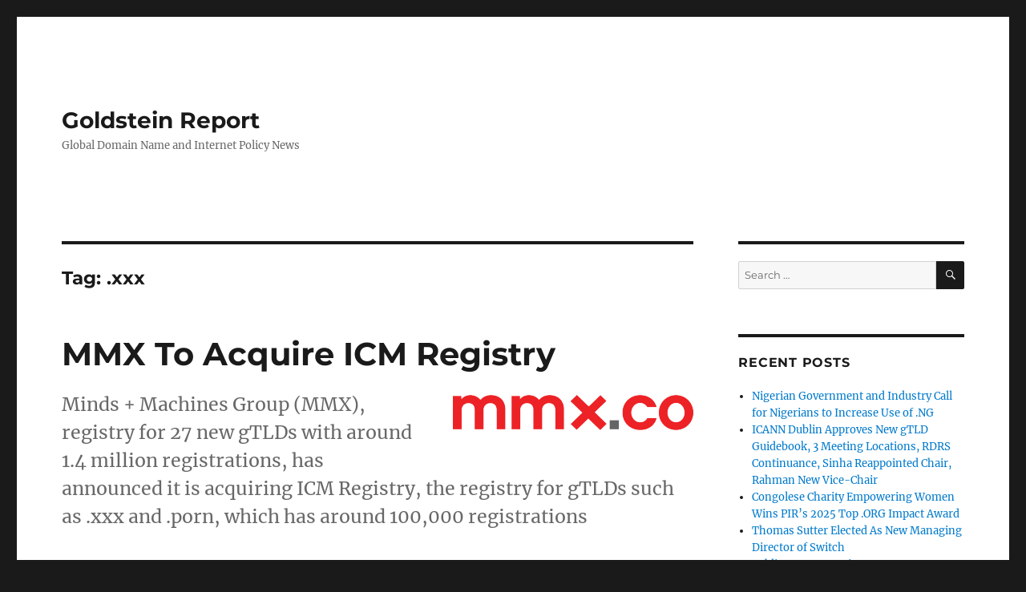

--- FILE ---
content_type: text/html; charset=UTF-8
request_url: https://goldsteinreport.com/tag/xxx/
body_size: 31483
content:
<!DOCTYPE html>
<html lang="en-GB" class="no-js">
<head>
	<meta charset="UTF-8">
	<meta name="viewport" content="width=device-width, initial-scale=1.0">
	<link rel="profile" href="https://gmpg.org/xfn/11">
		<script>(function(html){html.className = html.className.replace(/\bno-js\b/,'js')})(document.documentElement);</script>
<title>.xxx &#8211; Goldstein Report</title>
<meta name='robots' content='max-image-preview:large' />
	<style>img:is([sizes="auto" i], [sizes^="auto," i]) { contain-intrinsic-size: 3000px 1500px }</style>
	<link rel='dns-prefetch' href='//www.googletagmanager.com' />
<link rel="alternate" type="application/rss+xml" title="Goldstein Report &raquo; Feed" href="https://goldsteinreport.com/feed/" />
<link rel="alternate" type="application/rss+xml" title="Goldstein Report &raquo; Comments Feed" href="https://goldsteinreport.com/comments/feed/" />
<link rel="alternate" type="application/rss+xml" title="Goldstein Report &raquo; .xxx Tag Feed" href="https://goldsteinreport.com/tag/xxx/feed/" />
<script>
window._wpemojiSettings = {"baseUrl":"https:\/\/s.w.org\/images\/core\/emoji\/16.0.1\/72x72\/","ext":".png","svgUrl":"https:\/\/s.w.org\/images\/core\/emoji\/16.0.1\/svg\/","svgExt":".svg","source":{"concatemoji":"https:\/\/goldsteinreport.com\/wp-includes\/js\/wp-emoji-release.min.js?ver=6.8.3"}};
/*! This file is auto-generated */
!function(s,n){var o,i,e;function c(e){try{var t={supportTests:e,timestamp:(new Date).valueOf()};sessionStorage.setItem(o,JSON.stringify(t))}catch(e){}}function p(e,t,n){e.clearRect(0,0,e.canvas.width,e.canvas.height),e.fillText(t,0,0);var t=new Uint32Array(e.getImageData(0,0,e.canvas.width,e.canvas.height).data),a=(e.clearRect(0,0,e.canvas.width,e.canvas.height),e.fillText(n,0,0),new Uint32Array(e.getImageData(0,0,e.canvas.width,e.canvas.height).data));return t.every(function(e,t){return e===a[t]})}function u(e,t){e.clearRect(0,0,e.canvas.width,e.canvas.height),e.fillText(t,0,0);for(var n=e.getImageData(16,16,1,1),a=0;a<n.data.length;a++)if(0!==n.data[a])return!1;return!0}function f(e,t,n,a){switch(t){case"flag":return n(e,"\ud83c\udff3\ufe0f\u200d\u26a7\ufe0f","\ud83c\udff3\ufe0f\u200b\u26a7\ufe0f")?!1:!n(e,"\ud83c\udde8\ud83c\uddf6","\ud83c\udde8\u200b\ud83c\uddf6")&&!n(e,"\ud83c\udff4\udb40\udc67\udb40\udc62\udb40\udc65\udb40\udc6e\udb40\udc67\udb40\udc7f","\ud83c\udff4\u200b\udb40\udc67\u200b\udb40\udc62\u200b\udb40\udc65\u200b\udb40\udc6e\u200b\udb40\udc67\u200b\udb40\udc7f");case"emoji":return!a(e,"\ud83e\udedf")}return!1}function g(e,t,n,a){var r="undefined"!=typeof WorkerGlobalScope&&self instanceof WorkerGlobalScope?new OffscreenCanvas(300,150):s.createElement("canvas"),o=r.getContext("2d",{willReadFrequently:!0}),i=(o.textBaseline="top",o.font="600 32px Arial",{});return e.forEach(function(e){i[e]=t(o,e,n,a)}),i}function t(e){var t=s.createElement("script");t.src=e,t.defer=!0,s.head.appendChild(t)}"undefined"!=typeof Promise&&(o="wpEmojiSettingsSupports",i=["flag","emoji"],n.supports={everything:!0,everythingExceptFlag:!0},e=new Promise(function(e){s.addEventListener("DOMContentLoaded",e,{once:!0})}),new Promise(function(t){var n=function(){try{var e=JSON.parse(sessionStorage.getItem(o));if("object"==typeof e&&"number"==typeof e.timestamp&&(new Date).valueOf()<e.timestamp+604800&&"object"==typeof e.supportTests)return e.supportTests}catch(e){}return null}();if(!n){if("undefined"!=typeof Worker&&"undefined"!=typeof OffscreenCanvas&&"undefined"!=typeof URL&&URL.createObjectURL&&"undefined"!=typeof Blob)try{var e="postMessage("+g.toString()+"("+[JSON.stringify(i),f.toString(),p.toString(),u.toString()].join(",")+"));",a=new Blob([e],{type:"text/javascript"}),r=new Worker(URL.createObjectURL(a),{name:"wpTestEmojiSupports"});return void(r.onmessage=function(e){c(n=e.data),r.terminate(),t(n)})}catch(e){}c(n=g(i,f,p,u))}t(n)}).then(function(e){for(var t in e)n.supports[t]=e[t],n.supports.everything=n.supports.everything&&n.supports[t],"flag"!==t&&(n.supports.everythingExceptFlag=n.supports.everythingExceptFlag&&n.supports[t]);n.supports.everythingExceptFlag=n.supports.everythingExceptFlag&&!n.supports.flag,n.DOMReady=!1,n.readyCallback=function(){n.DOMReady=!0}}).then(function(){return e}).then(function(){var e;n.supports.everything||(n.readyCallback(),(e=n.source||{}).concatemoji?t(e.concatemoji):e.wpemoji&&e.twemoji&&(t(e.twemoji),t(e.wpemoji)))}))}((window,document),window._wpemojiSettings);
</script>
<style id='wp-emoji-styles-inline-css'>

	img.wp-smiley, img.emoji {
		display: inline !important;
		border: none !important;
		box-shadow: none !important;
		height: 1em !important;
		width: 1em !important;
		margin: 0 0.07em !important;
		vertical-align: -0.1em !important;
		background: none !important;
		padding: 0 !important;
	}
</style>
<link rel='stylesheet' id='wp-block-library-css' href='https://goldsteinreport.com/wp-includes/css/dist/block-library/style.min.css?ver=6.8.3' media='all' />
<style id='wp-block-library-theme-inline-css'>
.wp-block-audio :where(figcaption){color:#555;font-size:13px;text-align:center}.is-dark-theme .wp-block-audio :where(figcaption){color:#ffffffa6}.wp-block-audio{margin:0 0 1em}.wp-block-code{border:1px solid #ccc;border-radius:4px;font-family:Menlo,Consolas,monaco,monospace;padding:.8em 1em}.wp-block-embed :where(figcaption){color:#555;font-size:13px;text-align:center}.is-dark-theme .wp-block-embed :where(figcaption){color:#ffffffa6}.wp-block-embed{margin:0 0 1em}.blocks-gallery-caption{color:#555;font-size:13px;text-align:center}.is-dark-theme .blocks-gallery-caption{color:#ffffffa6}:root :where(.wp-block-image figcaption){color:#555;font-size:13px;text-align:center}.is-dark-theme :root :where(.wp-block-image figcaption){color:#ffffffa6}.wp-block-image{margin:0 0 1em}.wp-block-pullquote{border-bottom:4px solid;border-top:4px solid;color:currentColor;margin-bottom:1.75em}.wp-block-pullquote cite,.wp-block-pullquote footer,.wp-block-pullquote__citation{color:currentColor;font-size:.8125em;font-style:normal;text-transform:uppercase}.wp-block-quote{border-left:.25em solid;margin:0 0 1.75em;padding-left:1em}.wp-block-quote cite,.wp-block-quote footer{color:currentColor;font-size:.8125em;font-style:normal;position:relative}.wp-block-quote:where(.has-text-align-right){border-left:none;border-right:.25em solid;padding-left:0;padding-right:1em}.wp-block-quote:where(.has-text-align-center){border:none;padding-left:0}.wp-block-quote.is-large,.wp-block-quote.is-style-large,.wp-block-quote:where(.is-style-plain){border:none}.wp-block-search .wp-block-search__label{font-weight:700}.wp-block-search__button{border:1px solid #ccc;padding:.375em .625em}:where(.wp-block-group.has-background){padding:1.25em 2.375em}.wp-block-separator.has-css-opacity{opacity:.4}.wp-block-separator{border:none;border-bottom:2px solid;margin-left:auto;margin-right:auto}.wp-block-separator.has-alpha-channel-opacity{opacity:1}.wp-block-separator:not(.is-style-wide):not(.is-style-dots){width:100px}.wp-block-separator.has-background:not(.is-style-dots){border-bottom:none;height:1px}.wp-block-separator.has-background:not(.is-style-wide):not(.is-style-dots){height:2px}.wp-block-table{margin:0 0 1em}.wp-block-table td,.wp-block-table th{word-break:normal}.wp-block-table :where(figcaption){color:#555;font-size:13px;text-align:center}.is-dark-theme .wp-block-table :where(figcaption){color:#ffffffa6}.wp-block-video :where(figcaption){color:#555;font-size:13px;text-align:center}.is-dark-theme .wp-block-video :where(figcaption){color:#ffffffa6}.wp-block-video{margin:0 0 1em}:root :where(.wp-block-template-part.has-background){margin-bottom:0;margin-top:0;padding:1.25em 2.375em}
</style>
<style id='classic-theme-styles-inline-css'>
/*! This file is auto-generated */
.wp-block-button__link{color:#fff;background-color:#32373c;border-radius:9999px;box-shadow:none;text-decoration:none;padding:calc(.667em + 2px) calc(1.333em + 2px);font-size:1.125em}.wp-block-file__button{background:#32373c;color:#fff;text-decoration:none}
</style>
<style id='global-styles-inline-css'>
:root{--wp--preset--aspect-ratio--square: 1;--wp--preset--aspect-ratio--4-3: 4/3;--wp--preset--aspect-ratio--3-4: 3/4;--wp--preset--aspect-ratio--3-2: 3/2;--wp--preset--aspect-ratio--2-3: 2/3;--wp--preset--aspect-ratio--16-9: 16/9;--wp--preset--aspect-ratio--9-16: 9/16;--wp--preset--color--black: #000000;--wp--preset--color--cyan-bluish-gray: #abb8c3;--wp--preset--color--white: #fff;--wp--preset--color--pale-pink: #f78da7;--wp--preset--color--vivid-red: #cf2e2e;--wp--preset--color--luminous-vivid-orange: #ff6900;--wp--preset--color--luminous-vivid-amber: #fcb900;--wp--preset--color--light-green-cyan: #7bdcb5;--wp--preset--color--vivid-green-cyan: #00d084;--wp--preset--color--pale-cyan-blue: #8ed1fc;--wp--preset--color--vivid-cyan-blue: #0693e3;--wp--preset--color--vivid-purple: #9b51e0;--wp--preset--color--dark-gray: #1a1a1a;--wp--preset--color--medium-gray: #686868;--wp--preset--color--light-gray: #e5e5e5;--wp--preset--color--blue-gray: #4d545c;--wp--preset--color--bright-blue: #007acc;--wp--preset--color--light-blue: #9adffd;--wp--preset--color--dark-brown: #402b30;--wp--preset--color--medium-brown: #774e24;--wp--preset--color--dark-red: #640c1f;--wp--preset--color--bright-red: #ff675f;--wp--preset--color--yellow: #ffef8e;--wp--preset--gradient--vivid-cyan-blue-to-vivid-purple: linear-gradient(135deg,rgba(6,147,227,1) 0%,rgb(155,81,224) 100%);--wp--preset--gradient--light-green-cyan-to-vivid-green-cyan: linear-gradient(135deg,rgb(122,220,180) 0%,rgb(0,208,130) 100%);--wp--preset--gradient--luminous-vivid-amber-to-luminous-vivid-orange: linear-gradient(135deg,rgba(252,185,0,1) 0%,rgba(255,105,0,1) 100%);--wp--preset--gradient--luminous-vivid-orange-to-vivid-red: linear-gradient(135deg,rgba(255,105,0,1) 0%,rgb(207,46,46) 100%);--wp--preset--gradient--very-light-gray-to-cyan-bluish-gray: linear-gradient(135deg,rgb(238,238,238) 0%,rgb(169,184,195) 100%);--wp--preset--gradient--cool-to-warm-spectrum: linear-gradient(135deg,rgb(74,234,220) 0%,rgb(151,120,209) 20%,rgb(207,42,186) 40%,rgb(238,44,130) 60%,rgb(251,105,98) 80%,rgb(254,248,76) 100%);--wp--preset--gradient--blush-light-purple: linear-gradient(135deg,rgb(255,206,236) 0%,rgb(152,150,240) 100%);--wp--preset--gradient--blush-bordeaux: linear-gradient(135deg,rgb(254,205,165) 0%,rgb(254,45,45) 50%,rgb(107,0,62) 100%);--wp--preset--gradient--luminous-dusk: linear-gradient(135deg,rgb(255,203,112) 0%,rgb(199,81,192) 50%,rgb(65,88,208) 100%);--wp--preset--gradient--pale-ocean: linear-gradient(135deg,rgb(255,245,203) 0%,rgb(182,227,212) 50%,rgb(51,167,181) 100%);--wp--preset--gradient--electric-grass: linear-gradient(135deg,rgb(202,248,128) 0%,rgb(113,206,126) 100%);--wp--preset--gradient--midnight: linear-gradient(135deg,rgb(2,3,129) 0%,rgb(40,116,252) 100%);--wp--preset--font-size--small: 13px;--wp--preset--font-size--medium: 20px;--wp--preset--font-size--large: 36px;--wp--preset--font-size--x-large: 42px;--wp--preset--spacing--20: 0.44rem;--wp--preset--spacing--30: 0.67rem;--wp--preset--spacing--40: 1rem;--wp--preset--spacing--50: 1.5rem;--wp--preset--spacing--60: 2.25rem;--wp--preset--spacing--70: 3.38rem;--wp--preset--spacing--80: 5.06rem;--wp--preset--shadow--natural: 6px 6px 9px rgba(0, 0, 0, 0.2);--wp--preset--shadow--deep: 12px 12px 50px rgba(0, 0, 0, 0.4);--wp--preset--shadow--sharp: 6px 6px 0px rgba(0, 0, 0, 0.2);--wp--preset--shadow--outlined: 6px 6px 0px -3px rgba(255, 255, 255, 1), 6px 6px rgba(0, 0, 0, 1);--wp--preset--shadow--crisp: 6px 6px 0px rgba(0, 0, 0, 1);}:where(.is-layout-flex){gap: 0.5em;}:where(.is-layout-grid){gap: 0.5em;}body .is-layout-flex{display: flex;}.is-layout-flex{flex-wrap: wrap;align-items: center;}.is-layout-flex > :is(*, div){margin: 0;}body .is-layout-grid{display: grid;}.is-layout-grid > :is(*, div){margin: 0;}:where(.wp-block-columns.is-layout-flex){gap: 2em;}:where(.wp-block-columns.is-layout-grid){gap: 2em;}:where(.wp-block-post-template.is-layout-flex){gap: 1.25em;}:where(.wp-block-post-template.is-layout-grid){gap: 1.25em;}.has-black-color{color: var(--wp--preset--color--black) !important;}.has-cyan-bluish-gray-color{color: var(--wp--preset--color--cyan-bluish-gray) !important;}.has-white-color{color: var(--wp--preset--color--white) !important;}.has-pale-pink-color{color: var(--wp--preset--color--pale-pink) !important;}.has-vivid-red-color{color: var(--wp--preset--color--vivid-red) !important;}.has-luminous-vivid-orange-color{color: var(--wp--preset--color--luminous-vivid-orange) !important;}.has-luminous-vivid-amber-color{color: var(--wp--preset--color--luminous-vivid-amber) !important;}.has-light-green-cyan-color{color: var(--wp--preset--color--light-green-cyan) !important;}.has-vivid-green-cyan-color{color: var(--wp--preset--color--vivid-green-cyan) !important;}.has-pale-cyan-blue-color{color: var(--wp--preset--color--pale-cyan-blue) !important;}.has-vivid-cyan-blue-color{color: var(--wp--preset--color--vivid-cyan-blue) !important;}.has-vivid-purple-color{color: var(--wp--preset--color--vivid-purple) !important;}.has-black-background-color{background-color: var(--wp--preset--color--black) !important;}.has-cyan-bluish-gray-background-color{background-color: var(--wp--preset--color--cyan-bluish-gray) !important;}.has-white-background-color{background-color: var(--wp--preset--color--white) !important;}.has-pale-pink-background-color{background-color: var(--wp--preset--color--pale-pink) !important;}.has-vivid-red-background-color{background-color: var(--wp--preset--color--vivid-red) !important;}.has-luminous-vivid-orange-background-color{background-color: var(--wp--preset--color--luminous-vivid-orange) !important;}.has-luminous-vivid-amber-background-color{background-color: var(--wp--preset--color--luminous-vivid-amber) !important;}.has-light-green-cyan-background-color{background-color: var(--wp--preset--color--light-green-cyan) !important;}.has-vivid-green-cyan-background-color{background-color: var(--wp--preset--color--vivid-green-cyan) !important;}.has-pale-cyan-blue-background-color{background-color: var(--wp--preset--color--pale-cyan-blue) !important;}.has-vivid-cyan-blue-background-color{background-color: var(--wp--preset--color--vivid-cyan-blue) !important;}.has-vivid-purple-background-color{background-color: var(--wp--preset--color--vivid-purple) !important;}.has-black-border-color{border-color: var(--wp--preset--color--black) !important;}.has-cyan-bluish-gray-border-color{border-color: var(--wp--preset--color--cyan-bluish-gray) !important;}.has-white-border-color{border-color: var(--wp--preset--color--white) !important;}.has-pale-pink-border-color{border-color: var(--wp--preset--color--pale-pink) !important;}.has-vivid-red-border-color{border-color: var(--wp--preset--color--vivid-red) !important;}.has-luminous-vivid-orange-border-color{border-color: var(--wp--preset--color--luminous-vivid-orange) !important;}.has-luminous-vivid-amber-border-color{border-color: var(--wp--preset--color--luminous-vivid-amber) !important;}.has-light-green-cyan-border-color{border-color: var(--wp--preset--color--light-green-cyan) !important;}.has-vivid-green-cyan-border-color{border-color: var(--wp--preset--color--vivid-green-cyan) !important;}.has-pale-cyan-blue-border-color{border-color: var(--wp--preset--color--pale-cyan-blue) !important;}.has-vivid-cyan-blue-border-color{border-color: var(--wp--preset--color--vivid-cyan-blue) !important;}.has-vivid-purple-border-color{border-color: var(--wp--preset--color--vivid-purple) !important;}.has-vivid-cyan-blue-to-vivid-purple-gradient-background{background: var(--wp--preset--gradient--vivid-cyan-blue-to-vivid-purple) !important;}.has-light-green-cyan-to-vivid-green-cyan-gradient-background{background: var(--wp--preset--gradient--light-green-cyan-to-vivid-green-cyan) !important;}.has-luminous-vivid-amber-to-luminous-vivid-orange-gradient-background{background: var(--wp--preset--gradient--luminous-vivid-amber-to-luminous-vivid-orange) !important;}.has-luminous-vivid-orange-to-vivid-red-gradient-background{background: var(--wp--preset--gradient--luminous-vivid-orange-to-vivid-red) !important;}.has-very-light-gray-to-cyan-bluish-gray-gradient-background{background: var(--wp--preset--gradient--very-light-gray-to-cyan-bluish-gray) !important;}.has-cool-to-warm-spectrum-gradient-background{background: var(--wp--preset--gradient--cool-to-warm-spectrum) !important;}.has-blush-light-purple-gradient-background{background: var(--wp--preset--gradient--blush-light-purple) !important;}.has-blush-bordeaux-gradient-background{background: var(--wp--preset--gradient--blush-bordeaux) !important;}.has-luminous-dusk-gradient-background{background: var(--wp--preset--gradient--luminous-dusk) !important;}.has-pale-ocean-gradient-background{background: var(--wp--preset--gradient--pale-ocean) !important;}.has-electric-grass-gradient-background{background: var(--wp--preset--gradient--electric-grass) !important;}.has-midnight-gradient-background{background: var(--wp--preset--gradient--midnight) !important;}.has-small-font-size{font-size: var(--wp--preset--font-size--small) !important;}.has-medium-font-size{font-size: var(--wp--preset--font-size--medium) !important;}.has-large-font-size{font-size: var(--wp--preset--font-size--large) !important;}.has-x-large-font-size{font-size: var(--wp--preset--font-size--x-large) !important;}
:where(.wp-block-post-template.is-layout-flex){gap: 1.25em;}:where(.wp-block-post-template.is-layout-grid){gap: 1.25em;}
:where(.wp-block-columns.is-layout-flex){gap: 2em;}:where(.wp-block-columns.is-layout-grid){gap: 2em;}
:root :where(.wp-block-pullquote){font-size: 1.5em;line-height: 1.6;}
</style>
<link rel='stylesheet' id='contact-form-7-css' href='https://goldsteinreport.com/wp-content/plugins/contact-form-7/includes/css/styles.css?ver=6.1.4' media='all' />
<link rel='stylesheet' id='twentysixteen-fonts-css' href='https://goldsteinreport.com/wp-content/themes/twentysixteen/fonts/merriweather-plus-montserrat-plus-inconsolata.css?ver=20230328' media='all' />
<link rel='stylesheet' id='genericons-css' href='https://goldsteinreport.com/wp-content/themes/twentysixteen/genericons/genericons.css?ver=20201208' media='all' />
<link rel='stylesheet' id='twentysixteen-style-css' href='https://goldsteinreport.com/wp-content/themes/twentysixteen/style.css?ver=20250715' media='all' />
<link rel='stylesheet' id='twentysixteen-block-style-css' href='https://goldsteinreport.com/wp-content/themes/twentysixteen/css/blocks.css?ver=20240817' media='all' />
<!--[if lt IE 10]>
<link rel='stylesheet' id='twentysixteen-ie-css' href='https://goldsteinreport.com/wp-content/themes/twentysixteen/css/ie.css?ver=20170530' media='all' />
<![endif]-->
<!--[if lt IE 9]>
<link rel='stylesheet' id='twentysixteen-ie8-css' href='https://goldsteinreport.com/wp-content/themes/twentysixteen/css/ie8.css?ver=20170530' media='all' />
<![endif]-->
<!--[if lt IE 8]>
<link rel='stylesheet' id='twentysixteen-ie7-css' href='https://goldsteinreport.com/wp-content/themes/twentysixteen/css/ie7.css?ver=20170530' media='all' />
<![endif]-->
<!--[if lt IE 9]>
<script src="https://goldsteinreport.com/wp-content/themes/twentysixteen/js/html5.js?ver=3.7.3" id="twentysixteen-html5-js"></script>
<![endif]-->
<script src="https://goldsteinreport.com/wp-includes/js/jquery/jquery.min.js?ver=3.7.1" id="jquery-core-js"></script>
<script src="https://goldsteinreport.com/wp-includes/js/jquery/jquery-migrate.min.js?ver=3.4.1" id="jquery-migrate-js"></script>
<script id="twentysixteen-script-js-extra">
var screenReaderText = {"expand":"expand child menu","collapse":"collapse child menu"};
</script>
<script src="https://goldsteinreport.com/wp-content/themes/twentysixteen/js/functions.js?ver=20230629" id="twentysixteen-script-js" defer data-wp-strategy="defer"></script>

<!-- Google tag (gtag.js) snippet added by Site Kit -->
<!-- Google Analytics snippet added by Site Kit -->
<script src="https://www.googletagmanager.com/gtag/js?id=G-M9413XNF32" id="google_gtagjs-js" async></script>
<script id="google_gtagjs-js-after">
window.dataLayer = window.dataLayer || [];function gtag(){dataLayer.push(arguments);}
gtag("set","linker",{"domains":["goldsteinreport.com"]});
gtag("js", new Date());
gtag("set", "developer_id.dZTNiMT", true);
gtag("config", "G-M9413XNF32");
</script>
<link rel="https://api.w.org/" href="https://goldsteinreport.com/wp-json/" /><link rel="alternate" title="JSON" type="application/json" href="https://goldsteinreport.com/wp-json/wp/v2/tags/299" /><link rel="EditURI" type="application/rsd+xml" title="RSD" href="https://goldsteinreport.com/xmlrpc.php?rsd" />

		<!-- GA Google Analytics @ https://m0n.co/ga -->
		<script>
			(function(i,s,o,g,r,a,m){i['GoogleAnalyticsObject']=r;i[r]=i[r]||function(){
			(i[r].q=i[r].q||[]).push(arguments)},i[r].l=1*new Date();a=s.createElement(o),
			m=s.getElementsByTagName(o)[0];a.async=1;a.src=g;m.parentNode.insertBefore(a,m)
			})(window,document,'script','https://www.google-analytics.com/analytics.js','ga');
			ga('create', 'UA-9535425-1', 'auto');
			ga('send', 'pageview');
		</script>

	<meta name="generator" content="Site Kit by Google 1.170.0" /><link rel="icon" href="https://goldsteinreport.com/wp-content/uploads/2020/04/cropped-NewHeader-1-32x32.png" sizes="32x32" />
<link rel="icon" href="https://goldsteinreport.com/wp-content/uploads/2020/04/cropped-NewHeader-1-192x192.png" sizes="192x192" />
<link rel="apple-touch-icon" href="https://goldsteinreport.com/wp-content/uploads/2020/04/cropped-NewHeader-1-180x180.png" />
<meta name="msapplication-TileImage" content="https://goldsteinreport.com/wp-content/uploads/2020/04/cropped-NewHeader-1-270x270.png" />
</head>

<body class="archive tag tag-xxx tag-299 wp-embed-responsive wp-theme-twentysixteen hfeed">
<div id="page" class="site">
	<div class="site-inner">
		<a class="skip-link screen-reader-text" href="#content">
			Skip to content		</a>

		<header id="masthead" class="site-header">
			<div class="site-header-main">
				<div class="site-branding">
																					<p class="site-title"><a href="https://goldsteinreport.com/" rel="home" >Goldstein Report</a></p>
												<p class="site-description">Global Domain Name and Internet Policy News</p>
									</div><!-- .site-branding -->

							</div><!-- .site-header-main -->

					</header><!-- .site-header -->

		<div id="content" class="site-content">

	<div id="primary" class="content-area">
		<main id="main" class="site-main">

		
			<header class="page-header">
				<h1 class="page-title">Tag: <span>.xxx</span></h1>			</header><!-- .page-header -->

			
<article id="post-44216" class="post-44216 post type-post status-publish format-standard has-post-thumbnail hentry category-domain-name-registry category-new-generic-top-level-domains tag-adult tag-porn tag-sex tag-xxx tag-generic-top-level-domains tag-icm-registry tag-minds-machines tag-new-gtlds tag-top-level-domains">
	<header class="entry-header">
		
		<h2 class="entry-title"><a href="https://goldsteinreport.com/mmx-to-acquire-icm-registry/" rel="bookmark">MMX To Acquire ICM Registry</a></h2>	</header><!-- .entry-header -->

				<div class="entry-summary">
				<p><img decoding="async" class="alignright size-medium wp-image-16717" src="https://goldsteinreport.com/wp-content/uploads/2016/09/MMXCO-logo-300x45.png" alt="" width="300" height="45" />Minds + Machines Group (MMX), registry for 27 new gTLDs with around 1.4 million registrations, has announced it is acquiring ICM Registry, the registry for gTLDs such as .xxx and .porn, which has around 100,000 registrations</p>
			</div><!-- .entry-summary -->
			
	
	<a class="post-thumbnail" href="https://goldsteinreport.com/mmx-to-acquire-icm-registry/" aria-hidden="true">
			</a>

		
	<div class="entry-content">
		<p><img decoding="async" class="alignright size-medium wp-image-16717" src="https://goldsteinreport.com/wp-content/uploads/2016/09/MMXCO-logo-300x45.png" alt="" width="300" height="45" />Minds + Machines Group (MMX), registry for 27 new gTLDs with around 1.4 million registrations, has announced it is acquiring ICM Registry, the registry for gTLDs such as .xxx and .porn, which has around 100,000 registrations.</p>
<p>The acquisition will see MMX acquire the entire membership interests of ICM Registry LLC, a US company, for a cash payment of $10.0 million, funded from the Company&#8217;s existing cash reserves, and a total of 225,000,000 new Ordinary Shares with an equivalent value of approximately $31.0 million. The Acquisition is conditional on receiving approval from ICANN.</p>
<p>ICM, a Florida based company, is the owner of 4 top level domains &#8211; .xxx, porn, .adult and .sex. In its tax filings for the 12 months ended 31 December 2017, ICM reported net sales of $7.27 million and net income of $3.5 million, from approximately 100,000 registrations. In 2017, approximately 78% of revenue was renewal based and approximately 14% was generated from premium sales.</p>
<p>The acquisition will see MMX dealing with 2 backend registry providers â Nominet for MMXâs current new generic top level domains and Afilias for ICMâs.</p>
<p>&#8220;We are delighted to have entered this agreement. We expect the Acquisition to be earnings enhancing in the current year and believe it will deliver scale, strong recurring revenues and positive working capital to the Company in 2018 and future years,â said Toby Hall, CEO of MMX. âFurther, it will strengthen the quality of our revenues, both accelerating MMX&#8217;s already fast-growing renewal base and improving the geographic make-up of our sales, given ICM&#8217;s revenues are primarily derived from the US and Europe. We see this transaction as a major step forward in our ambition to introduce a progressive dividend policy over the next 18 months.&#8221;</p>
<p>According to a news release from ICM Registry, their current CEO is leaving working in the domain name business and will work on his blockhain based Age Verification business AVSecure.com, <a href="https://domaininvesting.com/mmx-acquires-icm-registry-for-41-million/" target="_blank" rel="noopener">according to Domain Investing</a>.</p>
<p>&#8220;Having successfully built and sold several technology businesses throughout my career in other consolidating markets, it became clear over the last few years that ICMâs business, shareholders and employees would be best served as part of a larger group with the corresponding resources, vision, opportunities and obvious cost savings that would bring,â said Lawley in a statement.</p>
<p>âI strongly believe ICMâs shareholders, customers and employees will be well served by this acquisition; MMX has a very dynamic management team. We received 4 offers in total for the business, some all cash and others a mixture of cash and stock. After lengthy, detailed negotiations and due diligence with the interested parties, the arrangement with MMX was clearly the best fit.â</p>
<p>Lawley will be a significant shareholder in MMX, will see Lawley will become the largest shareholder in MMX with a holding just over 15% and as part of the transaction, the 5 remaining senior managers of ICM will all have meaningful stock holdings in MMX.</p>
<p>Separately, MMX has entered into a Facility Agreement with a vehicle associated with its substantial shareholder, managed by London and Capital Asset Management Ltd, which is beneficially interested in approximately 16.03 per cent of the current issued share capital of the Group. The $3.0 million working capital facility, for draw-down at the Company&#8217;s calling post completion of the Acquisition, is available to support future innovation and acquisition orientated activity.</p>
<p>Also on Friday, the day of the acquisition announcement, MMX released their financial results for 2017. For domain names, the highlights they released were:</p>
<ul>
<li>Industry leading renewal rates achieved for .vip in China</li>
<li>Successful renewal seasons completed in US and Europe across portfolio</li>
<li>Domains under management grown 61% in year to 1.32million (2016: 821,000)</li>
<li>MIIT approval gained for .law, .è´­ç©(shopping), .work, and .beer for future potential release in China</li>
<li>.boston launched in US</li>
<li>Process of re-balancing regional revenue mix begun: US revenues increased 14% to 32% of total 2017 revenue (2016: 28%), Europe&#8217;s grown 7% to 15% (2016: 14%), and China&#8217;s decreased 9% to 53% (2016: 58%), management expects this trend to continue in 2018.</li>
</ul>
<p>In 2018, MMX has appointed strategic partners in China to spearhead the development of .law and . è´­ç©.</p>
	</div><!-- .entry-content -->

	<footer class="entry-footer">
		<span class="byline"><img alt='' src='https://secure.gravatar.com/avatar/c1170de5c886954b23a182503527e08e79d5cc9854d3a7dfab59572d7d634895?s=49&#038;d=mm&#038;r=g' srcset='https://secure.gravatar.com/avatar/c1170de5c886954b23a182503527e08e79d5cc9854d3a7dfab59572d7d634895?s=98&#038;d=mm&#038;r=g 2x' class='avatar avatar-49 photo' height='49' width='49' decoding='async'/><span class="screen-reader-text">Author </span><span class="author vcard"><a class="url fn n" href="https://goldsteinreport.com/author/david/">David Goldstein</a></span></span><span class="posted-on"><span class="screen-reader-text">Posted on </span><a href="https://goldsteinreport.com/mmx-to-acquire-icm-registry/" rel="bookmark"><time class="entry-date published updated" datetime="2018-05-05T10:54:47+10:00">05/05/2018</time></a></span><span class="cat-links"><span class="screen-reader-text">Categories </span><a href="https://goldsteinreport.com/category/domain-name-registry/" rel="category tag">Domain Name Registry</a>, <a href="https://goldsteinreport.com/category/new-generic-top-level-domains/" rel="category tag">New gTLDs</a></span><span class="tags-links"><span class="screen-reader-text">Tags </span><a href="https://goldsteinreport.com/tag/adult/" rel="tag">.ADULT</a>, <a href="https://goldsteinreport.com/tag/porn/" rel="tag">.PORN</a>, <a href="https://goldsteinreport.com/tag/sex/" rel="tag">.sex</a>, <a href="https://goldsteinreport.com/tag/xxx/" rel="tag">.xxx</a>, <a href="https://goldsteinreport.com/tag/generic-top-level-domains/" rel="tag">generic top level domains</a>, <a href="https://goldsteinreport.com/tag/icm-registry/" rel="tag">ICM Registry</a>, <a href="https://goldsteinreport.com/tag/minds-machines/" rel="tag">Minds + Machines</a>, <a href="https://goldsteinreport.com/tag/new-gtlds/" rel="tag">new gTLDs</a>, <a href="https://goldsteinreport.com/tag/top-level-domains/" rel="tag">top level domains</a></span>			</footer><!-- .entry-footer -->
</article><!-- #post-44216 -->

<article id="post-43500" class="post-43500 post type-post status-publish format-standard has-post-thumbnail hentry category-domain-name-registry category-gov tag-xxx tag-internet-commerce-association tag-philip-corwin">
	<header class="entry-header">
		
		<h2 class="entry-title"><a href="https://goldsteinreport.com/thanksgiving-xxx-ra-revision-philip-corwin-internet-commerce-association/" rel="bookmark">Thanksgiving Day Comment Labels .XXX RA Revision a Turkey by Philip Corwin, Internet Commerce Association</a></h2>	</header><!-- .entry-header -->

				<div class="entry-summary">
				<p><img loading="lazy" decoding="async" class="alignleft size-full wp-image-909" src="https://goldsteinreport.com/wp-content/uploads/2008/03/internet-commerce-association-logo.png" alt="Internet Commerce Association logo" width="339" height="106" srcset="https://goldsteinreport.com/wp-content/uploads/2008/03/internet-commerce-association-logo.png 339w, https://goldsteinreport.com/wp-content/uploads/2008/03/internet-commerce-association-logo-300x94.png 300w" sizes="auto, (max-width: 339px) 85vw, 339px" />Following up on its critical statement <a href="http://www.internetcommerce.org/ica-on-the-record-at-icann-57-hyderabad/">delivered</a> to the ICANN Board at the recent Hyderabad public meeting, ICA submitted a Thanksgiving Day comment letter decrying the insertion of URS into the .XXX Registry Agreement (RA) via contract negotiation and declaringâ<br />
âGDD staff should demonstrate their clear commitment to ICANNâs bottom-up policymaking process by ceasing and desisting from seeking top-down imposition of new gTLD RPMs in legacy gTLD RA negotiations until the RPM Review WG has completed its work reviewing those RPMs and its final recommendations â including whether those RPMs should become Consensus Policy â have been acted upon by the GNSO Council and ICANN Board.â</p>
			</div><!-- .entry-summary -->
			
	
	<a class="post-thumbnail" href="https://goldsteinreport.com/thanksgiving-xxx-ra-revision-philip-corwin-internet-commerce-association/" aria-hidden="true">
		<img width="339" height="106" src="https://goldsteinreport.com/wp-content/uploads/2008/03/internet-commerce-association-logo.png" class="attachment-post-thumbnail size-post-thumbnail wp-post-image" alt="Thanksgiving Day Comment Labels .XXX RA Revision a Turkey by Philip Corwin, Internet Commerce Association" decoding="async" loading="lazy" srcset="https://goldsteinreport.com/wp-content/uploads/2008/03/internet-commerce-association-logo.png 339w, https://goldsteinreport.com/wp-content/uploads/2008/03/internet-commerce-association-logo-300x94.png 300w" sizes="(max-width: 709px) 85vw, (max-width: 909px) 67vw, (max-width: 984px) 60vw, (max-width: 1362px) 62vw, 840px" />	</a>

		
	<div class="entry-content">
		<p><img loading="lazy" decoding="async" class="alignleft size-full wp-image-909" src="https://goldsteinreport.com/wp-content/uploads/2008/03/internet-commerce-association-logo.png" alt="Internet Commerce Association logo" width="339" height="106" srcset="https://goldsteinreport.com/wp-content/uploads/2008/03/internet-commerce-association-logo.png 339w, https://goldsteinreport.com/wp-content/uploads/2008/03/internet-commerce-association-logo-300x94.png 300w" sizes="auto, (max-width: 339px) 85vw, 339px" />Following up on its critical statement <a href="http://www.internetcommerce.org/ica-on-the-record-at-icann-57-hyderabad/">delivered</a> to the ICANN Board at the recent Hyderabad public meeting, ICA submitted a Thanksgiving Day comment letter decrying the insertion of URS into the .XXX Registry Agreement (RA) via contract negotiation and declaringâ<br />
âGDD staff should demonstrate their clear commitment to ICANNâs bottom-up policymaking process by ceasing and desisting from seeking top-down imposition of new gTLD RPMs in legacy gTLD RA negotiations until the RPM Review WG has completed its work reviewing those RPMs and its final recommendations â including whether those RPMs should become Consensus Policy â have been acted upon by the GNSO Council and ICANN Board.â</p>
<p>While the Global Domain Division (GDD) continues to maintain that such acceptance of new gTLD RPMs by older TLDs is strictly voluntarily and agreed to in balanced bilateral negotiations, that version of events lacks credibility when GDD staff starts each negotiation by taking the position (in the words of its head), âSO BASICALLY THE NEGOTIATIONS ARE â THE REGISTRIES COME AND ASK FOR SOMETHING AND WE TELL THEM PLEASE ADOPT THE NEW gTLD CONTRACTâ. That is especially true in this instance, when the registry operator stands to reap very substantial financial rewards by agreeing with that GDD suggestion.</p>
<p>While the .XXX RA received only a few <a href="https://forum.icann.org/lists/comments-xxx-amendment-12oct16/">comments</a>, we are pleased that our colleagues in the Business Constituency BC) once again stood firmly for the principle that policy decisions must emerge from the ICANN community through the standard bottom-up policy development process, <a href="https://forum.icann.org/lists/comments-xxx-amendment-12oct16/pdfsF2CTjzld5.pdf">stating</a>:<br />
<em>The BC sustains its procedural objection to these proposals, through which GDD staff unilaterally seeks to establish a new status quo for registry agreements. By substituting its judgment for established policy, we respectfully believe that staff exceeds its powers and overrides safeguards intended to preserve transparency and inclusion within the multi-stakeholder communityâ¦ Although the BC has been a strong advocate for the new RPMs as applied to new gTLD registries, this PDP continues to consider fundamental questions about how the new RPMs should function and how they could evolve in the future.</em><br />
<em>The GNSO may ultimately articulate a Consensus Policy that calls for different measures for legacy gTLDs than are now being used with the new gTLDs. If the GDD persists in forcing registries to adopt these preConsensus Policy RPMs, it may widely implement procedures that do not align with the GNSOâs ultimate conclusions. Further, as ICANN policy staff has recognized, application of the RPMs to legacy gTLDs raises certain transition issues that are not addressed by implementation via contract. Finally, in the absence of such RPMs being Consensus Policy, registrants may have legal grounds to question their impositionâ¦. Moreover, the ICANN Bylaws reserve the power to set gTLD policy to the GNSO. The new RPMs have not, in their current form, received the uniform support from GNSO constituents and, as discussed above, have not undergone the procedure set forth in the Bylaws to become Consensus Policies. While greater consistency as between registry agreements is a worthwhile goal, and convenient for ICANN in terms of contractual compliance, it cannot supersede consistency of action in accord with ICANNâs Bylaws.</em></p>
<p>Unfortunately, the Intellectual Property Constituency (IPC) continues to endorse the GDDâs fiction of voluntary registry adoption, stating in its <a href="https://forum.icann.org/lists/comments-xxx-amendment-12oct16/docxsLRMiA6VNu.docx">comment</a>:<br />
<em>The IPC applauds ICM Registry LLC (ICM) and other Registry Operators that choose to implement rights protection mechanisms (RPMs) contained in the base New gTLD Registry Agreement. The IPC also encourages Registry Operators to voluntarily adopt industry best practices beyond the minimum rights protections required by ICANN, such as adding new restrictions against abusive registrations and suspension mechanisms, implementing blocking prior to registration, and creating new dispute proceduresâ¦ The IPC also encourages ICANN to educate Registry Operators that the required RPMs are not a âceilingâ but a âfloorââthe minimum requiredâ and the Internet community is best served by Registry Operators that strive to go above and beyond the minimum by adopting industry best practices. ICANN need not undertake a policy development process for Registry Operators to voluntarily implement new RPMs.</em></p>
<p>The IPC overall appears to take the somewhat shocking and dangerous position that an ICANN-accredited registry can at any time unilaterally invent and enforce registration restrictions, suspension mechanisms, blocking mechanisms, and entirely new dispute procedures simply by labeling them ârights protectionsâ without regard to relevant ICANN policy or registrant legal rights.</p>
<p>The ICA comment concludes with this statement:<br />
âGiven the history of flimsy and self-serving justifications by GDD staff and the ICANN Board for similar actions taken in 2015, we are under no illusion that this comment letter will likely be successful in effecting removal of the URS and other new gTLD RA provisions from the revised .XXX RA. Nonetheless, we strenuously object to this GDD action that intrudes upon and debases ICANNâs legitimate policymaking process, and urge the GDD and Board to reconsider their positions, and to ensure that GDD staff ceases and desists from taking similar action in the context of future RA renewals and revisions until the RPM Review WG renders the communityâs judgment as to whether the URS and other new gTLD RPMs should become Consensus Policy and such recommendation is reviewed by HNSO Council and the ICANN Board.â</p>
<p>ICA will continue to monitor this proposed RA revision â and all subsequent renewals of legacy gTLDs (including the 2017 renewal of .Net) â and to speak out against staff actions that subvert ICANNâs established policymaking process.</p>
<p>The full text of our comment letter followsâ</p>
<h1>VIRTUALAW LLC</h1>
<p>Philip S. Corwin, Founding Principal 1155 F Street, NWÂ  Suite 1050</p>
<p>Washington, DC 20004 202-559-8597/Direct</p>
<p>202-559-8750/Fax</p>
<p>202-255-6172/Cell</p>
<p><a href="mailto:psc@vlaw-dc.com"><u>psc@vlaw-dc.com</u></a></p>
<p>November 24, 2016</p>
<p><a href="mailto:ByE-Mailtocomments-com-amendment-30jun16@icann.org">By E-Mail to </a>Â <u><a href="mailto:comments-xxx-amendment-12oct16@icann.org">comments-xxx-amendment-12oct16@icann.org</a></u></p>
<p>Internet Corporation for Assigned Names and Numbers 12025 Waterfront Drive, Suite 300</p>
<p>Los Angeles, CA 90094-2536</p>
<p><u>Re: Proposed Amendment to .XXX Registry Agreement to Transition to New Fee Structure and to Adopt Additional Safeguards</u></p>
<p>Dear ICANN:</p>
<p>I am writing on behalf of the members of the Internet Commerce Association (ICA). ICA is a not-for-profit trade association representing the domain name industry, including domain registrants, domain marketplaces, and direct search providers. Its membership is composed of domain name registrants who invest in domain names (DNs) and develop the associated websites, as well as the companies that serve them. Professional domain name registrants are a major source of the fees that support registrars, registries, and ICANN itself. ICA members own and operate approximately ten percent of all existing Internet domains on behalf of their own domain portfolios as well as those of thousands of customers.</p>
<p>This letter addresses the Proposed Amendment to .XXX Registry Agreement to Transition to New Fee Structure and to Adopt Additional Safeguards that was <a href="https://www.icann.org/public-comments/xxx-amendment-2016-10-12-en">published</a> for public comment on October 12, 2016.</p>
<h1><u>Executive Summary</u></h1>
<h1>Â·Â Â Â Â Â Â Â Â  ICA has no objection the phased registry fee reduction contained in the revised RA.</h1>
<h1>Â·Â Â Â Â Â Â Â Â  However, the net annual benefit of $281,500 to be realized by ICM registry brings into question whether its agreement to other GDD-proffered provisions of the RA was truly âvoluntaryâ, given the large financial benefit to it and the ability of GDD staff to deny a final agreement unless their initial negotiating position was agreed to by ICM.</h1>
<h1>Â·Â Â Â Â Â Â Â Â  The 2016 launch of the PDP Review of All Rights Protection Mechanisms in All gTLDs, which is tasked with recommending whether new gTLD RPMs should become Consensus Policy for legacy gTLDs, makes it particularly inappropriate for GDD staff to continue seeking that de facto policy result in non-transparent, bilateral RA negotiations that contravene the policymaking process set forth in the Bylaws.</h1>
<h1>Â·Â Â Â Â Â Â Â Â  No further action should be taken by ICANN in regard to the proposed RA for this sponsored TLD until there is clear evidence that IFFOR, the policy-setting entity for .XXX, has reviewed and approved it.</h1>
<h1>Â·Â Â Â Â Â Â Â Â  GDD staff should demonstrate their clear commitment to ICANNâs bottom-up policymaking process by ceasing and desisting from seeking top-down imposition of new gTLD RPMs in legacy gTLD RA negotiations until the RPM Review WG has completed its work reviewing those RPMs and its final recommendations â including whether those RPMs should become Consensus Policy â have been acted upon Â by the GNSO Council and ICANN Board.</h1>
<p><strong><u>Reduction of Per Transaction Registry Fee</u></strong><br />
ICA has no objection to the principal material benefit provided by the revised RA to ICM Registry, the registry operator for .XXX, which is a phased reduction of its per transaction registry fee from the current level of $2.00 to the standard registry fee of $0.25 by mid-2018. The initial high level fee was based upon ICANN concerns that this adult content sponsored TLD (sTLD) could result in substantial litigation and related expenses for ICANN. Those concerns have not been realized, and there no longer seems to be any substantive reason to continue charging eight times the standard registry fee to the operator of .XXX. GDD should properly have approved the phased fee reduction without pressing for additional unrelated concessions by ICM as conditions for approval.</p>
<p>&nbsp;</p>
<p>This 87.5 reduction will, based upon a published <a href="http://domainincite.com/21121-xxx-to-get-lower-icann-fees-accept-the-urs">report</a> that .XXX currently holds 170,000 domains, will be worth $297,500 in annual reductions at that level of sTLD domain registrations, bringing the annual fees paid by ICM to ICANN down from $340,000 to $42,500. As the revised RA also contains an increase in the quarterly fee payable toÂ ICANNÂ from $2,500 to $6,500, the total net annual benefit at current registration levels will be reduced to $281,500.</p>
<p>&nbsp;</p>
<p>The very substantial financial benefit to be reaped by ICM Registry â aggregating to an additional $2.815 million in retained revenue over the decade following full implementation â illustrate precisely why the concept of âvoluntaryâ agreement by a registry seeking beneficial changes in its RA in closed door, non-transparent negotiations with GDD staff is a false but convenient fiction. In this instant case we have two negotiating parties. ICM Registry, presented with the opportunity for retaining substantial additional domain revenues, and already subject to Uniform Rapid Suspension (URS) and other new gTLD rights protection mechanisms (RPMs) at its .adult, .porn and .sex new gTLDs, cannot be expected to take the integrity of maintaining bottom-up, multistakeholder policy development into account and elevate it over its own financial interest. And GDD staff has already illustrated their willful blindness to the policy implications of pressing legacy gTLDs to adopt new gTLD (RPMs).</p>
<p><strong>Thus, two parties with no central role in ICANNâs policy development process are effectively permitted to collude in closed door negotiations on a decision with broad policy implications. With each legacy TLD revision in which GDD staff succeeds in imposing new gTLD provisions that are not yet ICANN Consensus Policy they Â create de facto consensus policy, one negotiation at a time. This is wrong and it should stop. </strong></p>
<p><strong><u>De Facto Consensus Policy Through Non-Transparent Contract Negotiations</u></strong></p>
<p>The underlying policy issue created by GDD pursuit of the imposition of new gTLD RPMs on legacy gTLDs through contract negotiations was raised to a high profile within the ICANN community in 2015 when the revised RAs for .travel, .cat and .pro were challenged by multiple segments of the ICANN Community.</p>
<p>ICAâs <a href="https://forum.icann.org/lists/comments-travel-renewal-12may15/msg00011.html">comment letter</a> of June 21, 2015 stated in part:</p>
<p><em>The ICA is strongly opposed to the inclusion of new gTLD rights protection mechanisms (RPMs), particularly Uniform Rapid Suspension (URS), in this renewal agreement (RA) for a legacy gTLD. We believe that this attempt by ICANN contracting staff to create de facto Consensus Policy via individual registry contract, absent a relevant Policy Development Process (PDP), is a glaring example of the type of top down, unaccountable action that should be targeted by enhanced accountability measures accompanying the IANA transition proposal. Contracts with legacy gTLDs can contain and enforce Consensus Policy, but it is an impermissible violation of ICANNâs Bylaws for contracts to attempt to create Consensus Policyâ¦. The potential addition of these RPMs to legacy gTLDs through this inappropriate avenue will have a substantial and deleterious effect on ICANNâs policymaking process going forward, will create a new and dangerous precedent whereby de facto Consensus Policy can be created by contractual fiat in violation of ICANN Bylaws, and will substantially and adversely affect third parties around the world consisting of the existing registrants of more than one hundred million legacy gTLD domains.</em></p>
<p>In addition to ICA, that general line of reasoning was <a href="http://www.internetcommerce.org/no-urs-at-cat-and-pro/">echoed</a> by the Electronic Frontier Foundation, IP Justice, and ICANNâs Business Constituency (BC) and Non-Commercial Stakeholders Group (NCSG).</p>
<p>On July 31, 2015 GDD staff <a href="https://www.icann.org/en/system/files/files/report-comments-travel-renewal-31jul15-en.pdf">published</a> its Report of Public Comments regarding the Proposed Renewal of .TRAVEL Sponsored TLD Registry Agreement. In defense of the inclusion of the URS in the proposed .Travel Registry Agreement and other RAs, the report stated:</p>
<p><em>Although the URS was developed and refined through the process described here, including public review and discussion in the GNSO, it has not been adopted as a consensus policy and ICANN staff has no ability to make it mandatory for any TLDs other than those subject to the new gTLD registry agreement.Â <strong>Accordingly, ICANN staff has not moved to make the URS mandatory for any legacy TLDs, and it would be inappropriate for staff to do so.</strong>Â <strong>In the case of .TRAVEL and other legacy TLD registry agreement renewals (.JOBS) and proposed renewals for .CAT and .PRO registry agreements, inclusion of the URS was developed as part of the proposal in bilateral negotiations between the registry operator and ICANN.</strong>Â  (Emphasis added)</em></p>
<p>This self-serving justification takes the position that GDDâs opening position in these negotiations is not an attempt to make any particular revision âmandatoryâ, and that a registryâs agreement to a GDD request is entirely âvoluntaryâ within the context of balanced, bilateral negotiations. It is true that under ICANNâs new standard registry agreement any registry operator has a presumptive right of renewal of its RA â but only of the exact same RA, with no material changes in its terms and conditions. But all three of the registries accepting URS in their 2015 renegotiations sought and received material beneficial changes in their RAs that GDD staff had the exclusive power to approve, and to condition upon the acceptance of other unrelated revisions.</p>
<p>To the collective dismay of ICA and other parties that objected to the 2015 actions, ICANNâs Board chose to back GDD staff rather than defend the community-based policymaking process. On February 3, 2016, in response to âReconsideration Requests 15-19 (theÂ ICANNÂ Business Constituency &amp; theÂ ICANNÂ Noncommercial Stakeholder Group (NCSG)) and 15-20 (The Internet Commerce Association)â, ICANNâs Board adopted the Board Governance Committeeâs denial of the two referenced Requests.</p>
<p>That <a href="https://www.icann.org/resources/board-material/resolutions-2016-02-03-en#2.b">action</a> was based upon the flimsy rationale thatâ</p>
<p><em>The inclusion of the newÂ gTLD RPMs in the Renewed Registry Agreements is part of the package of agreed-upon terms resulting from the bilateral negotiations betweenÂ ICANNÂ and each registry operator, and not, as Requesters claim, a âunilateral decision byÂ ICANNÂ contractual staff.â The Requesters present no evidence to the contrary â i.e., that applying the newÂ gTLDÂ RPMs to the Renewed Registry Agreements was based on a unilateral decision byÂ ICANNÂ staff. The Requesters suggest that the Board should have reviewed all ofÂ ICANNÂ staffâs communications with the .CAT, .TRAVEL, and .PRO registry operators in order to confirm that the negotiations were in fact bilateral. Such contention, however, does not support reconsideration.Â </em></p>
<p>The Boardâs decision was based upon the false premise that the negotiations between a registry operator requesting material and beneficial alterations in its RA can be bilateral and balanced when GDD staff have placed requested changes on the table at the start of negotiations and have the unrestricted power to deny the requested RA changes unless their requests are acceded to. The Board also failed to review the full record of communications between the negotiating parties to judge whether the final draft agreement was coerced by GDD staff.</p>
<p>The myth of âvoluntaryâ acquiescence to GDD negotiating demands is even more stark in the present case, in which ICM stands to benefit in the amount of almost $300k per annum simply by acquiescing to them. The disparity in bargaining power is even more pronounced in the instant case, in which ICM has sought and will receive substantial continuing monetary benefits. The interest of the ICANN community in maintaining a transparent and bottom-up policy development process was not represented by either party to this negotiation.</p>
<p><strong><u>GDD Continues to press for RPM Adoption as a Condition of Negotiation Agreement</u></strong></p>
<p>Notwithstanding the lack of full transparency in the current comment request, there is little doubt that inclusion of the URS was done at the behest of the GDD in its negotiations with ICM.</p>
<p>In the three RAs at issue in 2015, the request for public comment clearly stated:</p>
<p><em>With a view to increase the consistency of registry agreements across all gTLDs, ICANN has proposed that the renewal agreement be based on the approved new gTLD Registry Agreement as updated on 9 January 2014.</em></p>
<p>In the current instance the history of how agreement to the URS came about is vague, with the request for comment stating only:</p>
<p><em>During the course of discussions, ICM informedÂ ICANNÂ that ICM would agree to add both additional safeguards contained in the form newÂ gTLDÂ Registry Agreement, and a phased implementation of a reduction of fees based on ICMâs compliance with the terms of the .XXX Registry Agreement.</em></p>
<p>The mystery of whether URS inclusion in the revised .XXX RA was sought by GDD was cleared up at the Public Forum held at ICANN 57 in Hyderabad, India on November 8, 2016. During the Forum I made a statement (included in the Appendix at the end of this letter) regarding the proposed revisions.</p>
<p>In response, GDD head Akram Atallah stated:</p>
<p><em>SO BASICALLY THE NEGOTIATIONS ARE â <strong>THE REGISTRIES COME AND ASK FOR SOMETHING AND WE TELL THEM PLEASE ADOPT THE NEW gTLD CONTRACT. </strong>AND IF THEY PUSH BACK ON IT AND THEY SAY THEY DONâT WANT SOMETHING, WE CAN FORCE THEM TO TAKE IT. (Emphasis added)</em></p>
<p>In Mr. Atallahâs defense, the raw transcript may be mistaken and the word he used in the second sentence may have been âcanâtâ. If that was his assertion, we must question its real world accuracy based upon the feedback we have received from contracted parties regarding the tough negotiating position that ICANNâs GDD and Legal staff take in such RA revision discussions.</p>
<p><strong>Yet, regardless of whether ICM eagerly embraced URS or initially resisted it, Mr. Atallah was quite clear in his response that, in each and every negotiation in which a registry âasks for somethingâ, GDD staff tells them âPlease adopt the new gTLD contractâ as its initial bargaining position â even though that contract contains multiple provisions which remain âimplementation detailsâ and have not been adopted as âConsensus Policyâ through proper GNSO procedures and Board adoption.</strong></p>
<p><strong><u>Launch of the PDP Review of All Rights Protection Mechanisms in All gTLDs</u></strong></p>
<p>From a policy development perspective, the principal difference between last yearâs actions and the instant case is the intervening creation of the PDP Review of All Rights Protection Mechanisms in All gTLDs. The Working Groupâs (WG) <a href="https://gnso.icann.org/en/drafts/rpm-charter-15mar16-en.pdf">Charter</a> was approved by the GNSO Council on March 15, 2016.</p>
<p>That Charterâs âList of Potential Issues for Consideration in This PDPâ includes this overarching one:</p>
<p><strong><em>Should any of the New gTLD Program RPMs (such as the URS), like the UDRP, be Consensus Policies applicable to all gTLDs, and if so what are the transitional issues that would have to be dealt with as a consequence?</em></strong></p>
<p>The actions of GDD staff in proposing adoption of new gTLD registry provisions by incumbent gTLDs severely prejudices the work of the PDP by creating de facto policy decisions in advance of its preliminary report and recommendations. Further, the GDDâs position in RA negotiations is materially flawed in that it fails to consider and address important âtransitional issuesâ, including the necessary legal steps to bind legacy gTLD registrants to use of the URS when it has not been adopted as a Consensus Policy through proper PDP methodologies.</p>
<p>I spoke to this matter in my Public Forum Statement at ICANN 57, stating:</p>
<p><em>SO IâLL END WITH THIS QUESTION: I DONâT KNOW WHAT THE RPM WORKING GROUP IS GOING TO RECOMMEND ON URS BECOMING CONSENSUS POLICY. MY OWN MIND IS COMPLETELY OPEN ON THIS POINT DEPENDING ON WHAT OUR WORK FINDS AND WHAT CHANGES MIGHT BE MADE IN IT.</em></p>
<p><em>BUT IF WE WERE TO RECOMMEND THAT URS SHOULD NOT BE CONSENSUS POLICY â¦ WOULD GDD STAFF CONTINUE THIS PRACTICE IN NEGOTIATIONS? IF THE ANSWER IS NO, THEN I MAINTAIN ITâS INAPPROPRIATE FOR THEM TO DO IT NOW. AND IF THE ANSWER IS THAT THEYâRE GOING TO KEEP DOING IT EVEN IF WE COME OUT AGAINST IT BEING CONSENSUS POLICY, THEN DOESNâT THAT RENDER THAT PART OF OUR CHARTER WORK A SOMEWHAT IRRELEVANT EXERCISE IN FUTILITY?</em></p>
<p>In response, Mr. Atallah stated:</p>
<p><em>IF THE POLICY COMES BACK AND SAYS THAT THE URS IS NOT SOMETHING THAT WE WANT TO HAVE AS A POLICY, OF COURSE, WE WOULD SUPPORT THAT.</em></p>
<p>Although the response is a tad ambiguous, read in its best light it indicates that GDD staff might cease their practice of suggesting adoption of new gTLD RPMs by legacy TLDs in RA renewal or revision negotiations if the WG recommends against their adoption as Consensus Policy.</p>
<p><strong>If that is a correct reading of GDDâs position, then the proper action for it to take going forward is to cease and desist from urging legacy gTLDs to adopt those RPMs in RA negotiations while the RPM Review WG is active, because a recommendation of the WG that the RPMs not become Consensus Policy would merely be an extension of the status quo. If it is an incorrect reading, then the PDP deliberations of the WG on this central question are indeed an irrelevant exercise in futility and make a mockery of ICANNâs purported commitment to a bottom-up policymaking process.</strong></p>
<p>For the record, ICA has taken no position on whether URS or any other relevant new gTLD RPM should become ICANN Consensus Policy applicable to .Com and other legacy gTLDs. Our position on that matter shall be based upon the PDPâs review and findings regarding the actual implementation of the URS, and particularly whether it is being uniformly administered as a narrow supplement to the UDRP in which bad faith registration and use are demonstrated by clear and convincing evidence. Our position will also be dependent on whether any alterations of the URS are recommended â and, in particular, whether a domain transfer option is recommended with its potential to turn the URS into a rapid and inexpensive means of hijacking valuable legacy domains.</p>
<p>(For the record, while I am one of three Co-Chairs of the RPM Review WG, that position gives me a co-equal voice solely on administrative matters, and no authority whatsoever to steer that very large WG to any particular policy recommendation.)</p>
<p><strong><u>Lack of IFFOR Review and Approval of the Revised RA </u></strong></p>
<p>The revised RA on which we are commenting also raises unique issues insofar as .XXX is a sponsored TLD for which a governing, policy-setting organization was required due to the controversial nature of the adult content hosted at .XXX domains.</p>
<p>That organization, the International Foundation for Online Responsibility (<a href="http://iffor.org/">IFFOR</a>) is, according to its own <a href="http://iffor.org/about/">description</a>, constituted as follows:</p>
<p><em>IFFOR comprises a Board, Policy Council and staff which work together in developing and approving IFFORâs work.</em></p>
<p><em>The Board comprises three members, on two-year terms, one of whom is chosen by ICM Registry.</em></p>
<p><em>The Policy Council comprises nine members, representing four stakeholder groups. Five members represent the sponsored community for dot-xxx domains, and then there is one representative for each of the other groups that represent: free expression; child advocacy; privacy and security. The ninth member is chosen by ICM Registry.</em></p>
<p><em>The staff comprises an Executive Director and Manager of Public of Participation, and an Ombudsman.</em></p>
<p>Most important for the present circumstance, IFFOR develops policies that apply to all owners of .XXX domain names, and its <a href="http://iffor.org/policy/baseline-policies/">Baseline Policies</a> contain a provision that is directly relevant to the same trademark protection concerns that underlie the URS:</p>
<ol>
<li><strong><em> Prohibition on Abusive Registrations</em></strong></li>
</ol>
<p><strong><em>No registrant may register an abusive string in the sTLD including, without limitation, strings that infringe the intellectual property rights of a third party, including common law trademark rights; strings that are obvious variants of well-known trademarks not belonging to the registrant;</em></strong><em> first and last names of an individual other than the individual or his/her agent or names that suggest the presence of child abuse images. (Emphasis added)</em></p>
<p>IFFOR is referenced in the request for public comment in the following way:</p>
<p><em>Additionally,Â ICANNÂ reviewed the most recent IFFOR audit report of the Registry Operatorâs CRS and found that the system is not only fully functional, but exceptionally functional and compliant for its intended purposes. ICM conveyed its belief that IFFORâs Audit Report and trend analysis demonstrate effectiveness regarding mitigating abuse on the .XXXÂ gTLDÂ and further maintained that the .XXXÂ gTLDÂ no longer carries risk, for eitherÂ ICANNÂ or the Internet stakeholders initially concerned with the launch of .XXX. ICM explained that the data shows that the system has been enhanced beyond its original capabilities and has now demonstrated high levels of utility for its operation and ease of use, which is evidenced by a pattern of decline in cases.</em></p>
<p>However, there is no further indication that IFFOR had any role in reviewing and approving the proposed RA, despite the presence of RPM provisions that relate to trademark protection and therefore are clearly within IFFORâs existing Policy remit. Additionally, the fact that IFFORâs Audit Report found that .XXX no longer carries risk for ICANN (a conclusion that ICANN implicitly accepted given its agreement to reduce registry fees by 87.5%), as well as that IFFORâs existing anti-infringement policy is effectively preventing significant infringement, plus the fact that .XXX are restricted solely to members of the Sponsored Community, calls into question why the URS was even introduced into the RA negotiations â save for GDDâs preexisting decision to seek its imposition in each and every RA renegotiation.</p>
<p>Given the lack of any clear evidence that the revised RA has been reviewed or approved for IFFOR, final action by ICANN should be deferred until that process occurs.</p>
<h1><u>Conclusion</u></h1>
<p>Unfortunately, while we have no objection to granting ICM the .XXX registry fee reduction it has justifiably sought, we must object to the proposed RAâs approval given GDDâs imposition of extraneous new gTLD RA provisions into a legacy TLD agreement, and the consequent de facto creation of policy in regard to matters that are presently under consideration by a GNSO-chartered PDP.</p>
<p><strong>Given the history of flimsy and self-serving justifications by GDD staff and the ICANN Board for similar actions taken in 2015, we are under no illusion that this comment letter will likely be successful in effecting removal of the URS and other new gTLD RA provisions from the revised .XXX RA. Nonetheless, we strenuously object to this GDD action that intrudes upon and debases ICANNâs legitimate policymaking process, and urge the GDD and Board to reconsider their positions, and to ensure that GDD staff ceases and desists from taking similar action in the context of future RA renewals and revisions until the RPM Review WG renders the communityâs judgment as to whether the URS and other new gTLD RPMs should become Consensus Policy and such recommendation is reviewed by HNSO Council and the ICANN Board.</strong></p>
<p>We appreciate the opportunity to provide these comments on the proposed revision of the .XXX RA. We hope they are helpful to the further consideration of this matter by ICANN and its community.</p>
<p>Sincerely,</p>
<p>Philip S. Corwin</p>
<p>Counsel, Internet Commerce Association</p>
<p><u>Â </u></p>
<p><strong><u>Appendix â Transcript of Public Comments of Philip S. Corwin at ICANN 57 Public Forum, Hyderabad, India, November 8, 2016</u></strong> (raw transcript edited for accuracy)</p>
<p><u>Â </u></p>
<p>&gt;&gt;PHILIP CORWIN: GOOD MORNING. PHILIP CORWIN. I WEAR MANY HATS IN THE ICANN WORLD ONE OF THEM AS A COUNCILLOR FOR THE BUSINESS CONSTITUENCY ON THE GNSO COUNCIL. ANOTHER IS CO-CHAIR OF TWO WORKING GROUPS INCLUDING ONE REVIEWING ALL RPMs AT ALL GTLDS. BUT THE HAT IâM WEARING FOR THIS STATEMENT IS THAT OF COUNSEL TO THE INTERNET COMMERCE ASSOCIATION.</p>
<p>YOU ALL RECALL THAT LAST YEAR GLOBAL DOMAINS DIVISION STAFF NEGOTIATED .CAT, PRO AND TRAVEL, REGISTRY AGREEMENT RENEWALS ALL OF WHICH INCLUDED SO-CALLED VOLUNTARY ADOPTION OF UNIFORM RAPID SUSPENSION. ICA PROTESTED THAT AS DID MANY OTHERS SAYING THAT IT WAS MAKING POLICY THROUGH CONTRACT NEGOTIATIONS. WE FILED A RECONSIDERATION REQUEST AS DID THE BC AND THE NCSG JOINTLY. AND THAT HASNâT HAPPENED VERY OFTEN. AND I WANT TO NOTE HERE THAT MY BC COLLEAGUES FAVOR ADOPTION OF URS AS CONSENSUS POLICY BUT TOOK A VERY PRINCIPLED STAND AGAINST GETTING TO THAT RESULT THROUGH THIS MANNER.</p>
<p>BUT GDD AND THE BOARD IN THAT PROCESS SAID THAT, OF COURSE, IT WOULD BE WRONG TO FORCE URS ON REGISTRY OPERATORS THROUGH NEGOTIATIONS BUT THAT THESE RESULTS WERE VOLUNTARY AND, THEREFORE, OKAY.</p>
<p>NOW, ON OCTOBER 12th, ICANN PUBLISHED FOR PUBLIC COMMENT A RENEWAL AGREEMENT FOR .XXX IN WHICH THEY TOO AGREE TO URS FOR A 87% REDUCTION IN THEIR REGISTRY FEES. ONE HAS TO WONDER WHAT A REGISTRY OPERATOR WOULDNâT AGREE TO IN EXCHANGE FOR THAT TYPE OF REDUCTION.</p>
<p>SO IâLL END WITH THIS QUESTION: I DONâT KNOW WHAT THE RPM WORKING GROUP IS GOING TO RECOMMEND ON URS BECOMING CONSENSUS POLICY. MY OWN MIND IS COMPLETELY OPEN ON THIS POINT DEPENDING ON WHAT OUR WORK FINDS AND WHAT CHANGES MIGHT BE MADE IN IT.</p>
<p>BUT IF WE WERE TO RECOMMEND THAT URS SHOULD NOT BE CONSENSUS POLICY â [TIMER SOUNDS.] CAN I JUST FINISH THIS? â WOULD GDD STAFF CONTINUE THIS PRACTICE IN NEGOTIATIONS? IF THE ANSWER IS NO, THEN I MAINTAIN ITâS INAPPROPRIATE FOR THEM TO DO IT NOW. AND IF THE ANSWER IS THAT THEYâRE GOING TO KEEP DOING IT EVEN IF WE COME OUT AGAINST IT BEING CONSENSUS POLICY, THEN DOESNâT THAT RENDER THAT PART OF OUR CHARTER WORK A SOMEWHAT IRRELEVANT EXERCISE IN FUTILITY? THANK YOU VERY MUCH.</p>
<p>&gt;&gt;AKINORI MAEMURA: THANK YOU VERY MUCH. [APPLAUSE] ANYONE TAKES? NO?</p>
<p>&gt;&gt;CHERINE CHALABY: AKRAM, DO YOU WANT TO MAKE A COMMENT ON THAT, PLEASE?</p>
<p>&gt;&gt;<strong>AKRAM ATALLAH: SURE, THANK YOU. SO BASICALLY THE NEGOTIATIONS ARE â THE REGISTRIES COME AND ASK FOR SOMETHING AND WE TELL THEM PLEASE ADOPT THE NEW gTLD CONTRACT.</strong> <strong>AND IF THEY PUSH BACK ON IT AND THEY SAY THEY DONâT WANT SOMETHING, WE CAN FORCE THEM TO TAKE IT.</strong> ITâS A NEGOTIATION BETWEEN TWO PARTIES, AND I THINK ITâS WITHIN THE REMIT OF THE CORPORATION TO NEGOTIATE ITS CONTRACTS<strong>. IF THE POLICY COMES BACK AND SAYS THAT THE URS IS NOT SOMETHING THAT WE WANT TO HAVE AS A POLICY, OF COURSE, WE WOULD SUPPORT THAT. </strong>THANK YOU.</p>
<p>&gt;&gt;PHILIP CORWIN: I APPRECIATE THE LAST PART OF YOUR STATEMENT, AKRAM. THANK YOU VERY MUCH.</p>
<p><u>Â </u></p>
<p><strong>(Emphasis added)</strong></p>
<p><em>This article by Philip Corwin from the Internet Commerce Association was sourced with permission from:</em><br />
<a href="http://www.internetcommerce.org/xxx-ra-revision-a-turkey/"><em>www.internetcommerce.org/xxx-ra-revision-a-turkey/</em></a></p>
	</div><!-- .entry-content -->

	<footer class="entry-footer">
		<span class="byline"><img alt='' src='https://secure.gravatar.com/avatar/c1170de5c886954b23a182503527e08e79d5cc9854d3a7dfab59572d7d634895?s=49&#038;d=mm&#038;r=g' srcset='https://secure.gravatar.com/avatar/c1170de5c886954b23a182503527e08e79d5cc9854d3a7dfab59572d7d634895?s=98&#038;d=mm&#038;r=g 2x' class='avatar avatar-49 photo' height='49' width='49' loading='lazy' decoding='async'/><span class="screen-reader-text">Author </span><span class="author vcard"><a class="url fn n" href="https://goldsteinreport.com/author/david/">David Goldstein</a></span></span><span class="posted-on"><span class="screen-reader-text">Posted on </span><a href="https://goldsteinreport.com/thanksgiving-xxx-ra-revision-philip-corwin-internet-commerce-association/" rel="bookmark"><time class="entry-date published updated" datetime="2016-12-03T14:04:31+10:00">03/12/2016</time></a></span><span class="cat-links"><span class="screen-reader-text">Categories </span><a href="https://goldsteinreport.com/category/domain-name-registry/" rel="category tag">Domain Name Registry</a>, <a href="https://goldsteinreport.com/category/gov/" rel="category tag">ICANN and Governance</a></span><span class="tags-links"><span class="screen-reader-text">Tags </span><a href="https://goldsteinreport.com/tag/xxx/" rel="tag">.xxx</a>, <a href="https://goldsteinreport.com/tag/internet-commerce-association/" rel="tag">Internet Commerce Association</a>, <a href="https://goldsteinreport.com/tag/philip-corwin/" rel="tag">Philip Corwin</a></span>			</footer><!-- .entry-footer -->
</article><!-- #post-43500 -->

<article id="post-43458" class="post-43458 post type-post status-publish format-standard has-post-thumbnail hentry category-disputes category-registrant category-domain-name-registry category-gov tag-xxx tag-generic-top-level-domains tag-icann tag-icm-registry tag-internet-commerce-association tag-philip-corwin tag-top-level-domains">
	<header class="entry-header">
		
		<h2 class="entry-title"><a href="https://goldsteinreport.com/dirty-deed-urs-coming-to-xxx/" rel="bookmark">Dirty Deed: URS Coming to .XXX by Philip Corwin, Internet Commerce Association</a></h2>	</header><!-- .entry-header -->

				<div class="entry-summary">
				<p><img loading="lazy" decoding="async" class="alignright size-full wp-image-909" src="https://goldsteinreport.com/wp-content/uploads/2008/03/internet-commerce-association-logo.png" alt="Internet Commerce Association logo" width="339" height="106" srcset="https://goldsteinreport.com/wp-content/uploads/2008/03/internet-commerce-association-logo.png 339w, https://goldsteinreport.com/wp-content/uploads/2008/03/internet-commerce-association-logo-300x94.png 300w" sizes="auto, (max-width: 339px) 85vw, 339px" />ICANN Global Domain Division (GDD) staff are at it again, engaging in top down policy decision-making through contract negotiations with older registries that pre-date the new gTLD program. The latest example is the <a href="https://www.icann.org/news/announcement-2-2016-10-12-en">announcement</a> of a âProposed Amendment to .XXX Registry Agreement to Transition to New Fee Structure and to Adopt Additional Safeguardsâ that would provide the adult content gTLD with an 87% percent reduction in its per transaction registry fees to ICANN â in exchange for implementing Uniform Rapid Suspension (URS) and other unidentified rights protection measures (RPMs)</p>
			</div><!-- .entry-summary -->
			
	
	<a class="post-thumbnail" href="https://goldsteinreport.com/dirty-deed-urs-coming-to-xxx/" aria-hidden="true">
		<img width="339" height="106" src="https://goldsteinreport.com/wp-content/uploads/2008/03/internet-commerce-association-logo.png" class="attachment-post-thumbnail size-post-thumbnail wp-post-image" alt="Dirty Deed: URS Coming to .XXX by Philip Corwin, Internet Commerce Association" decoding="async" loading="lazy" srcset="https://goldsteinreport.com/wp-content/uploads/2008/03/internet-commerce-association-logo.png 339w, https://goldsteinreport.com/wp-content/uploads/2008/03/internet-commerce-association-logo-300x94.png 300w" sizes="(max-width: 709px) 85vw, (max-width: 909px) 67vw, (max-width: 984px) 60vw, (max-width: 1362px) 62vw, 840px" />	</a>

		
	<div class="entry-content">
		<p><img loading="lazy" decoding="async" class="alignright size-full wp-image-909" src="https://goldsteinreport.com/wp-content/uploads/2008/03/internet-commerce-association-logo.png" alt="Internet Commerce Association logo" width="339" height="106" srcset="https://goldsteinreport.com/wp-content/uploads/2008/03/internet-commerce-association-logo.png 339w, https://goldsteinreport.com/wp-content/uploads/2008/03/internet-commerce-association-logo-300x94.png 300w" sizes="auto, (max-width: 339px) 85vw, 339px" />ICANN Global Domain Division (GDD) staff are at it again, engaging in top down policy decision-making through contract negotiations with older registries that pre-date the new gTLD program. The latest example is the <a href="https://www.icann.org/news/announcement-2-2016-10-12-en">announcement</a> of a âProposed Amendment to .XXX Registry Agreement to Transition to New Fee Structure and to Adopt Additional Safeguardsâ that would provide the adult content gTLD with an 87% percent reduction in its per transaction registry fees to ICANN â in exchange for implementing Uniform Rapid Suspension (URS) and other unidentified rights protection measures (RPMs).</p>
<p>Weâve seen this dirty movie before. Back in 2015 ICANN announced that the negotiated renewal registry agreements (RAs) for .Cat, .Travel and .Pro would all contain the URS because GDD staff had made the policy decision that legacy gTLD RAs should be âconsistentâ with the new gTLD RA. That position was adopted even though the new gTLD RPMs had been established as provisional implementation details, and the question of whether they should become Consensus Policy applicable to legacy gTLDs was to be explored and decided upon in the proper, bottom up consensus fashion by a then-pending working group (WG) to review all RPMs (that WG since launched in spring 2016).</p>
<p>That 2015 imposition of the URS via contract negotiations was <a href="http://www.internetcommerce.org/comments-oppose-dottravel-urs/">overwhelmingly opposed</a> by those who commented on the proposed RA. For example, the Electronic Frontier Foundation (EFF) <a href="http://www.internetcommerce.org/eff-no-urs-at-dot-travel/">weighed in</a> with a letter taking the position that â<em>ICANN should not apply URS to the .travel domain, or to any additional domains, by the unaccountable means of staff inserting new conditions into the renewal of the registry operatorâs contract. Rather, the public policy implications of such a move demand that a full PDP be undertaken first.â</em></p>
<p>When GDD staff published the Report of Public Comments on .Travel in July 2015, it addressed the controversy with this self-exculpatory rationale:</p>
<p><em>Although the URS was developed and refined through the process described here, including public review and discussion in the GNSO, it has not been adopted as a consensus policy and ICANN staff has no ability to make it mandatory for any TLDs other than those subject to the new gTLD registry agreement.Â <strong>Accordingly, ICANN staff has not moved to make the URS mandatory for any legacy TLDs, and it would be inappropriate for staff to do so.</strong>Â <strong>In the case of .TRAVEL and other legacy TLD registry agreement renewals (.JOBS) and proposed renewals for .CAT and .PRO registry agreements, inclusion of the URS was developed as part of the proposal in bilateral negotiations between the registry operator and ICANN.</strong>Â (Emphasis added)</em></p>
<p>GDD subsequently approved the three revised RAs with the URS included. In response, ICA as well as ICANNâs Business Constituency (BC) and Non-Commercial Stakeholder Group (NCSG), appealed the decision by filing formal Requests for Reconsideration. ICANNâs Board finally <a href="https://www.icann.org/resources/board-material/resolutions-2016-02-03-en#2.b">acted</a> on those requests in February 2016, in a decision stating:</p>
<p><em>The Requestersâ claims do not support reconsideration. The inclusion of the newÂ gTLD RPMs in the Renewed Registry Agreements is part of the package of agreed-upon terms resulting from the bilateral negotiations betweenÂ ICANNÂ and each registry operator, and not, as Requesters claim, a âunilateral decision byÂ ICANNÂ contractual staff.âÂ â¦</em> <em>the Boardâs approval of the Renewal Registry Agreements[s] for .CAT, .PRO, and .TRAVEL] is not a move to make the URS mandatory for any legacy TLDs, and it would be inappropriate to do so.</em></p>
<p>The Boardâs rationale requires the suspension of disbelief that a legacy registry operator can âvoluntarilyâ agree to accept a new gTLD RPM that is proposed by GDD staff in exchange for an alteration of its RA that the registry operator believes is essential for the successful and more profitable operation of the registry. Of course, there is no way to know exactly what occurs during such negotiations, as they are closed door proceedings. And in the instance of the proposed .XXX amendment, there is also no way to know if GDD staff took an initial negotiating position urging adoption of provisions of the new gTLD registry contract, since the Announcement is conspicuously silent in providing any explanation of who broached the subject. But thereâs no reason to believe that GDD has ever backed away from its consistency viewpoint, and urging supplicant registries in need of RA changes to adopt URS seems awfully close to a mandate. So add lack of transparency to deliberate interference in the policymaking process.</p>
<p>In the present instance, ICM Registry was laboring under a $2 per domain transaction fee <a href="http://domainincite.com/?s=xxx">imposed</a> by ICANN in 2011 to âaccount for anticipated risks and compliance activitiesâ. Those risks and activities never materialized at .XXX in any significant way, and ICM has since launched the new gTLDs of .Porn and .Sex paying only the standard $.25 transaction fee. As the <a href="https://www.icann.org/sites/default/files/tlds/xxx/xxx-amend-4-12oct16-en.pdf">request for public comment</a> on the proposed changes states:</p>
<p><em>In February 2016 and pursuant to Section 4.3 of the .XXX Registry Agreement, ICM requested to engage in good faith negotiations regarding possible changes to the terms of the Agreement, including, without limitation, to Section 7.2 regarding fees and payments toÂ ICANN. ICMâs request is thatÂ ICANNÂ amend the .XXX Registry Agreement to lower the per transaction registry fee from $2.00 per transaction to the per transaction fee contained in the newÂ gTLDÂ Registry Agreement.</em></p>
<p>The <a href="https://www.icann.org/sites/default/files/tlds/xxx/xxx-amend-4-12oct16-en.pdf">proposed Amendment</a> to the .XXX RA states in part:</p>
<ol start="3">
<li><em> A new Section 3.1(i) is hereby added to the Agreement as follows: â(i) Protection of Legal Rights of Third Parties. <strong>Registry Operator must specify, and comply with, the processes and procedures for registration-related ongoing protection of the legal rights of third parties as set forth Appendix 8 attached hereto (âAppendix 8â). </strong>(Emphasis added)</em></li>
</ol>
<p>And that Appendix 8 reads as follows:</p>
<p><em>.XXX AGREEMENT APPENDIX 8 MINIMUM REQUIREMENTS FOR RIGHTS PROTECTION MECHANISMS </em></p>
<ol>
<li><em> Rights Protection Mechanisms. <strong>Within 30 days following the first Registry Level Transaction Fee Adjustment Approval Date, Registry Operator shall implement and adhere to the rights protection mechanisms (âRPMsâ) specified in this Specification. In addition to such RPMs, Registry Operator may develop and implement additional RPMs that discourage or prevent registration of domain names that violate or abuse another partyâs legal rights.</strong> Within 30 days following the first Registry Level Transaction Fee Adjustment Approval Date, Registry Operator will include all RPMs required by this Appendix 8 and any additional RPMs developed and implemented by Registry Operator in the registry-registrar agreement entered into by ICANN accredited registrars authorized to register names in the TLD. </em></li>
<li><strong><em> Dispute Resolution Mechanisms</em></strong><em>. Within 30 days following the first Registry Level Transaction Fee Adjustment Approval Date, Registry Operator will comply with the following dispute resolution mechanisms as they may be revised from time to time: </em></li>
<li><em> the Trademark Post-Delegation Dispute Resolution Procedure (PDDRP) adopted by ICANN (posted at <a href="http://www.icann.org/en/resources/registries/pddrp">www.icann.org/en/resources/registries/pddrp</a>). Registry Operator agrees to implement and adhere to any remedies ICANN imposes (which may include any reasonable remedy, including for the avoidance of doubt, the termination of the Registry Agreement pursuant to Section 6.1(a) of the Agreement) following a determination by any PDDRP panel and to be bound by any such determination; and</em></li>
<li><em> <strong>the Uniform Rapid Suspension system (âURSâ)</strong> adopted by ICANN (posted at <a href="http://www.icann.org/en/resources/registries/urs">www.icann.org/en/resources/registries/urs</a>), including the implementation of determinations issued by URS examiners. (Emphasis added)</em></li>
</ol>
<p><strong>We in no way fault ICM Registry for pursuing a reduction in registry fees that were eight times the standard rate. We do fault GDD staff for once again pursuing policy changes though RA negotiations â as well as ICANNâs Board, which ignored the communityâs protests over interference in the policy process and blessed this unsavory practice last year.</strong></p>
<p>ICA will of course file a protesting comment letter by the deadline, but we are under no illusions on the outcome. Staff will again maintain that the proposed RA resulted from balanced and bilateral negotiations and that all provisions were voluntarily acquiesced to â and if asked again, the Board will almost surely back them.</p>
<p>Fortunately, GDD staff will not have the same opportunity in regard to .Com in this decade, as the recent ICANN Board <a href="http://www.internetcommerce.org/icann-board-approves-com-ra-extension/">approval</a> of that RAâs extension through 2024 should assure that the RPM Review WG will be the body that decides whether and in what form the URS will come to .Com and other major legacy gTLDs. Assuring that the standard policy process would apply to .Com was a significant reason for ICAâs non-objection to that RA extension, and that assurance seems even more valuable after the publication of the proposed .XXX amendment.</p>
<p><em>This article by Philip Corwin from the Internet Commerce Association was sourced with permission from:</em><br />
<em><a href="http://www.internetcommerce.org/urs-coming-to-xxx/">www.internetcommerce.org/urs-coming-to-xxx/</a></em></p>
	</div><!-- .entry-content -->

	<footer class="entry-footer">
		<span class="byline"><img alt='' src='https://secure.gravatar.com/avatar/c1170de5c886954b23a182503527e08e79d5cc9854d3a7dfab59572d7d634895?s=49&#038;d=mm&#038;r=g' srcset='https://secure.gravatar.com/avatar/c1170de5c886954b23a182503527e08e79d5cc9854d3a7dfab59572d7d634895?s=98&#038;d=mm&#038;r=g 2x' class='avatar avatar-49 photo' height='49' width='49' loading='lazy' decoding='async'/><span class="screen-reader-text">Author </span><span class="author vcard"><a class="url fn n" href="https://goldsteinreport.com/author/david/">David Goldstein</a></span></span><span class="posted-on"><span class="screen-reader-text">Posted on </span><a href="https://goldsteinreport.com/dirty-deed-urs-coming-to-xxx/" rel="bookmark"><time class="entry-date published updated" datetime="2016-10-30T11:14:50+10:00">30/10/2016</time></a></span><span class="cat-links"><span class="screen-reader-text">Categories </span><a href="https://goldsteinreport.com/category/disputes/" rel="category tag">Domain Name Disputes</a>, <a href="https://goldsteinreport.com/category/registrant/" rel="category tag">Domain Name Registrants</a>, <a href="https://goldsteinreport.com/category/domain-name-registry/" rel="category tag">Domain Name Registry</a>, <a href="https://goldsteinreport.com/category/gov/" rel="category tag">ICANN and Governance</a></span><span class="tags-links"><span class="screen-reader-text">Tags </span><a href="https://goldsteinreport.com/tag/xxx/" rel="tag">.xxx</a>, <a href="https://goldsteinreport.com/tag/generic-top-level-domains/" rel="tag">generic top level domains</a>, <a href="https://goldsteinreport.com/tag/icann/" rel="tag">ICANN</a>, <a href="https://goldsteinreport.com/tag/icm-registry/" rel="tag">ICM Registry</a>, <a href="https://goldsteinreport.com/tag/internet-commerce-association/" rel="tag">Internet Commerce Association</a>, <a href="https://goldsteinreport.com/tag/philip-corwin/" rel="tag">Philip Corwin</a>, <a href="https://goldsteinreport.com/tag/top-level-domains/" rel="tag">top level domains</a></span>			</footer><!-- .entry-footer -->
</article><!-- #post-43458 -->

<article id="post-43207" class="post-43207 post type-post status-publish format-standard has-post-thumbnail hentry category-registrant category-registrar category-domain-name-registry category-new-generic-top-level-domains tag-adult tag-com tag-cymru tag-net tag-org tag-porn tag-ru tag-se tag-uk tag-wales-cymru tag-xxx tag-britain tag-cctlds tag-child-abuse-websites tag-country-code-top-level-domains tag-generic-top-level-domains tag-godaddy tag-internet-watch-foundation tag-iwf tag-russia tag-russian-federation tag-sweden tag-top-level-domains tag-united-kingdom">
	<header class="entry-header">
		
		<h2 class="entry-title"><a href="https://goldsteinreport.com/iwf-child-abuse-2000-domains-400-new-gtlds/" rel="bookmark">IWF Finds Child Abuse On 2,000 Domains Including Over 400 New gTLDs In 2015</a></h2>	</header><!-- .entry-header -->

				<div class="entry-summary">
				<p>The UK&#8217;s Internet Watch Foundation found 68,092 URLs containing child sexual abuse imagery and hosted on 1,991 domains worldwide according to their latest annual report published Thursday.</p>
			</div><!-- .entry-summary -->
			
	
	<a class="post-thumbnail" href="https://goldsteinreport.com/iwf-child-abuse-2000-domains-400-new-gtlds/" aria-hidden="true">
			</a>

		
	<div class="entry-content">
		<p>The UK&#8217;s Internet Watch Foundation found 68,092 URLs containing child sexual abuse imagery and hosted on 1,991 domains worldwide according to their latest annual report published Thursday.The IWF, the UK online child sexual abuse charity, found these 68,092 URLs hosting child sexual abuse content were traced to 48 countries, which is an increase from 45 in 2014. And five top level domains (.com, .net, .ru, .org and .se) accounted for 91 percent of all webpages identified as containing child sexual abuse images and videos.And for the first time the IWF saw these new gTLDs being used to share child sexual abuse imagery. The IWF believes many of these domains in new gTLDs have been registered specifically for that purpose.The IWF took action on 436 websites in 2015 using new gTLD domains to share child sexual abuse material. 138 of these were disguised websites.To assist registries and registrars that are members of IWF in taking down domain names that are used to host child sexual abuse content, the IWF has a Domain Alerts service to prevent abuse of their services by criminals attempting to share child sexual abuse imagery. This service appears to have commenced last year.The service works through IWF analysts identifying new child sexual abuse images and videos. Domain registries or registrars are sent immediate alerts if any child sexual abuse material is discovered on any domains registered through or by them.In the domain name business, members include Nominet, who provide registry services for .uk, .wales and .cymru, ICM Registry who operates .xxx, .adult and .porn, Afilias, GoDaddy, Rightside, names.co.uk and DotLondon.The main finding of the report reveals a staggering increase in the number of reports of illegal child sexual abuse images and videos that the IWF removed from the internet last year.68,092 reports were positively identified as containing illegal child sexual abuse imagery and taken down. This is a 417 percent increase in online confirmed reports over two years and an 118 percent increase in illegal child abuse imagery over the previous year.Data from IWF&#8217;s 2015 Annual Report, show their analysts have seen a dramatic increase in reports. This is since Prime Minister David Cameron gave his approval for the IWF to start proactively searching for online child sexual abuse imagery in April 2014.<em>The IWF&#8217;s annual report is available for download from:</em><br /><a href="https://www.iwf.org.uk/accountability/annual-reports/2015-annual-report"><em>https://www.iwf.org.uk/accountability/annual-reports/2015-annual-report</em></a></p>
	</div><!-- .entry-content -->

	<footer class="entry-footer">
		<span class="byline"><img alt='' src='https://secure.gravatar.com/avatar/c1170de5c886954b23a182503527e08e79d5cc9854d3a7dfab59572d7d634895?s=49&#038;d=mm&#038;r=g' srcset='https://secure.gravatar.com/avatar/c1170de5c886954b23a182503527e08e79d5cc9854d3a7dfab59572d7d634895?s=98&#038;d=mm&#038;r=g 2x' class='avatar avatar-49 photo' height='49' width='49' loading='lazy' decoding='async'/><span class="screen-reader-text">Author </span><span class="author vcard"><a class="url fn n" href="https://goldsteinreport.com/author/david/">David Goldstein</a></span></span><span class="posted-on"><span class="screen-reader-text">Posted on </span><a href="https://goldsteinreport.com/iwf-child-abuse-2000-domains-400-new-gtlds/" rel="bookmark"><time class="entry-date published updated" datetime="2016-04-22T11:42:53+10:00">22/04/2016</time></a></span><span class="cat-links"><span class="screen-reader-text">Categories </span><a href="https://goldsteinreport.com/category/registrant/" rel="category tag">Domain Name Registrants</a>, <a href="https://goldsteinreport.com/category/registrar/" rel="category tag">Domain Name Registrars</a>, <a href="https://goldsteinreport.com/category/domain-name-registry/" rel="category tag">Domain Name Registry</a>, <a href="https://goldsteinreport.com/category/new-generic-top-level-domains/" rel="category tag">New gTLDs</a></span><span class="tags-links"><span class="screen-reader-text">Tags </span><a href="https://goldsteinreport.com/tag/adult/" rel="tag">.ADULT</a>, <a href="https://goldsteinreport.com/tag/com/" rel="tag">.com</a>, <a href="https://goldsteinreport.com/tag/cymru/" rel="tag">.CYMRU</a>, <a href="https://goldsteinreport.com/tag/net/" rel="tag">.NET</a>, <a href="https://goldsteinreport.com/tag/org/" rel="tag">.org</a>, <a href="https://goldsteinreport.com/tag/porn/" rel="tag">.PORN</a>, <a href="https://goldsteinreport.com/tag/ru/" rel="tag">.RU</a>, <a href="https://goldsteinreport.com/tag/se/" rel="tag">.se</a>, <a href="https://goldsteinreport.com/tag/uk/" rel="tag">.uk</a>, <a href="https://goldsteinreport.com/tag/wales-cymru/" rel="tag">.WALES/.CYMRU</a>, <a href="https://goldsteinreport.com/tag/xxx/" rel="tag">.xxx</a>, <a href="https://goldsteinreport.com/tag/britain/" rel="tag">Britain</a>, <a href="https://goldsteinreport.com/tag/cctlds/" rel="tag">ccTLDs</a>, <a href="https://goldsteinreport.com/tag/child-abuse-websites/" rel="tag">child abuse websites</a>, <a href="https://goldsteinreport.com/tag/country-code-top-level-domains/" rel="tag">country code Top Level Domains</a>, <a href="https://goldsteinreport.com/tag/generic-top-level-domains/" rel="tag">generic top level domains</a>, <a href="https://goldsteinreport.com/tag/godaddy/" rel="tag">GoDaddy</a>, <a href="https://goldsteinreport.com/tag/internet-watch-foundation/" rel="tag">Internet Watch Foundation</a>, <a href="https://goldsteinreport.com/tag/iwf/" rel="tag">IWF</a>, <a href="https://goldsteinreport.com/tag/russia/" rel="tag">Russia</a>, <a href="https://goldsteinreport.com/tag/russian-federation/" rel="tag">Russian Federation</a>, <a href="https://goldsteinreport.com/tag/sweden/" rel="tag">Sweden</a>, <a href="https://goldsteinreport.com/tag/top-level-domains/" rel="tag">top level domains</a>, <a href="https://goldsteinreport.com/tag/united-kingdom/" rel="tag">United Kingdom</a></span>			</footer><!-- .entry-footer -->
</article><!-- #post-43207 -->

<article id="post-43197" class="post-43197 post type-post status-publish format-standard has-post-thumbnail hentry category-registrant category-registrar category-domain-name-registry category-new-generic-top-level-domains tag-au tag-biz tag-br tag-cn tag-com tag-de tag-eu tag-fr tag-info tag-net tag-nl tag-org tag-pro tag-ru tag-tel tag-tk tag-uk tag-xxx tag-australia tag-brazil tag-cctlds tag-china tag-country-code-top-level-domains tag-domain-name-industry-brief tag-european-union tag-france tag-generic-top-level-domains tag-germany tag-new-gtlds tag-russian-federation tag-tokelau tag-top-level-domains tag-united-kingdom tag-verisign">
	<header class="entry-header">
		
		<h2 class="entry-title"><a href="https://goldsteinreport.com/global-domain-registrations-grow-2015/" rel="bookmark">Global Domain Registrations Grow 9% In 2015 To 314 Million, But Growth Across TLDs Uneven</a></h2>	</header><!-- .entry-header -->

				<div class="entry-summary">
				<p>The total number of domain names registered around the world grew to 314 million at the end of 2015, a growth rate of nine percent (25.9 million) for the 12 months and five percent (15m) for the fourth quarter, according to the latest Verisign Domain Name Industry Brief published Thursday.</p>
			</div><!-- .entry-summary -->
			
	
	<a class="post-thumbnail" href="https://goldsteinreport.com/global-domain-registrations-grow-2015/" aria-hidden="true">
			</a>

		
	<div class="entry-content">
		<p>The total number of domain names registered around the world grew to 314 million at the end of 2015, a growth rate of nine percent (25.9 million) for the 12 months and five percent (15m) for the fourth quarter, according to the latest <a href="http://www.verisign.com/en_US/innovation/dnib/index.xhtml">Verisign Domain Name Industry Brief</a> published Thursday.For the largest TLD of them all, .com, it&#8217;s growth is unassailable. There are now 124 million .com domains registered, up from 115.6 million a year ago, a growth of 7.3 percent. But its Verisign stablemate .net has only grown from 15 to 15.8 million, or 5.3 percent, over the same period.The .net TLD is one of a number of gTLDs, along with .us, that seemingly have been knocked by the growth of the new gTLDs. In the 12 months to 31 December there has been a significant growth in new gTLD registrations.The largest TLDs in order by zone size were .com, .tk, .cn, .de, .net, .org, .uk, .ru, .nl and .info.New gTLDs have been growing strongly. As of 31 December 2014 there were 478 new gTLDs were delegated into the root and new gTLD registrations totalled 3.6 million, or 2.3 percent of total gTLD registrations. Fast forward 12 months and there are 10.9 million new gTLD registrations, which represents 3.5 percent of the total domains registered in all gTLDs. Fast forward another three and a bit months and there are 16.8 million domains registered across the 968 new gTLDs that have been delegated. The top ten new gTLDs represented 51.9 percent of all new gTLD registrations.In the ccTLDs, growth has also been strong with approximately 144.4 million domains registered at the close of the fourth quarter of 2015, an increase of 6.6 million domain names, or a 4.8 percent increase compared to the third quarter of 2015. For the year, ccTLD registrations increased by approximately 10.4 million, or 7.7 percent. Without including .tk, which has over 26 million registrations virtually all given away for free, ccTLD quarter-over-quarter growth was six percent and year-over-year growth was nine percent.The top 10 ccTLDs, as of 31 December, were .tk (Tokelau), .cn (China), .de (Germany), .uk (United Kingdom), .ru (Russian Federation), .nl (Netherlands), .eu (European Union), .br (Brazil), .au (Australia) and .fr (France).Again as of 31 December, there were 289 global ccTLD extensions delegated in the root, including Internationalised Domain Names (IDNs), with the top 10 ccTLDs comprising 67.2 percent of all ccTLD registrations.But where is the uneven growth apart from .net? Looking at <a href="http://registrarstats.com/">RegistrarStats.com</a> growth appears to have largely plateaued for .org but dropped significantly for several other gTLDs including .org, whose dropped started in 2012, .biz (2014), .mobi (2014), .tel (2011) and .xxx (2012). One ccTLD that has also shown a noticeable decline is .us whose decline also commenced in 2014.A gTLD that has grown noticeably recently that isn&#8217;t a new gTLD is .pro who changed their eligibility requirements.</p>
	</div><!-- .entry-content -->

	<footer class="entry-footer">
		<span class="byline"><img alt='' src='https://secure.gravatar.com/avatar/c1170de5c886954b23a182503527e08e79d5cc9854d3a7dfab59572d7d634895?s=49&#038;d=mm&#038;r=g' srcset='https://secure.gravatar.com/avatar/c1170de5c886954b23a182503527e08e79d5cc9854d3a7dfab59572d7d634895?s=98&#038;d=mm&#038;r=g 2x' class='avatar avatar-49 photo' height='49' width='49' loading='lazy' decoding='async'/><span class="screen-reader-text">Author </span><span class="author vcard"><a class="url fn n" href="https://goldsteinreport.com/author/david/">David Goldstein</a></span></span><span class="posted-on"><span class="screen-reader-text">Posted on </span><a href="https://goldsteinreport.com/global-domain-registrations-grow-2015/" rel="bookmark"><time class="entry-date published updated" datetime="2016-04-15T06:47:05+10:00">15/04/2016</time></a></span><span class="cat-links"><span class="screen-reader-text">Categories </span><a href="https://goldsteinreport.com/category/registrant/" rel="category tag">Domain Name Registrants</a>, <a href="https://goldsteinreport.com/category/registrar/" rel="category tag">Domain Name Registrars</a>, <a href="https://goldsteinreport.com/category/domain-name-registry/" rel="category tag">Domain Name Registry</a>, <a href="https://goldsteinreport.com/category/new-generic-top-level-domains/" rel="category tag">New gTLDs</a></span><span class="tags-links"><span class="screen-reader-text">Tags </span><a href="https://goldsteinreport.com/tag/au/" rel="tag">.au</a>, <a href="https://goldsteinreport.com/tag/biz/" rel="tag">.BIZ</a>, <a href="https://goldsteinreport.com/tag/br/" rel="tag">.br</a>, <a href="https://goldsteinreport.com/tag/cn/" rel="tag">.cn</a>, <a href="https://goldsteinreport.com/tag/com/" rel="tag">.com</a>, <a href="https://goldsteinreport.com/tag/de/" rel="tag">.de</a>, <a href="https://goldsteinreport.com/tag/eu/" rel="tag">.eu</a>, <a href="https://goldsteinreport.com/tag/fr/" rel="tag">.fr</a>, <a href="https://goldsteinreport.com/tag/info/" rel="tag">.info</a>, <a href="https://goldsteinreport.com/tag/net/" rel="tag">.NET</a>, <a href="https://goldsteinreport.com/tag/nl/" rel="tag">.nl</a>, <a href="https://goldsteinreport.com/tag/org/" rel="tag">.org</a>, <a href="https://goldsteinreport.com/tag/pro/" rel="tag">.pro</a>, <a href="https://goldsteinreport.com/tag/ru/" rel="tag">.RU</a>, <a href="https://goldsteinreport.com/tag/tel/" rel="tag">.tel</a>, <a href="https://goldsteinreport.com/tag/tk/" rel="tag">.TK</a>, <a href="https://goldsteinreport.com/tag/uk/" rel="tag">.uk</a>, <a href="https://goldsteinreport.com/tag/xxx/" rel="tag">.xxx</a>, <a href="https://goldsteinreport.com/tag/australia/" rel="tag">Australia</a>, <a href="https://goldsteinreport.com/tag/brazil/" rel="tag">Brazil</a>, <a href="https://goldsteinreport.com/tag/cctlds/" rel="tag">ccTLDs</a>, <a href="https://goldsteinreport.com/tag/china/" rel="tag">China</a>, <a href="https://goldsteinreport.com/tag/country-code-top-level-domains/" rel="tag">country code Top Level Domains</a>, <a href="https://goldsteinreport.com/tag/domain-name-industry-brief/" rel="tag">Domain Name Industry Brief</a>, <a href="https://goldsteinreport.com/tag/european-union/" rel="tag">European Union</a>, <a href="https://goldsteinreport.com/tag/france/" rel="tag">France</a>, <a href="https://goldsteinreport.com/tag/generic-top-level-domains/" rel="tag">generic top level domains</a>, <a href="https://goldsteinreport.com/tag/germany/" rel="tag">Germany</a>, <a href="https://goldsteinreport.com/tag/new-gtlds/" rel="tag">new gTLDs</a>, <a href="https://goldsteinreport.com/tag/russian-federation/" rel="tag">Russian Federation</a>, <a href="https://goldsteinreport.com/tag/tokelau/" rel="tag">Tokelau</a>, <a href="https://goldsteinreport.com/tag/top-level-domains/" rel="tag">top level domains</a>, <a href="https://goldsteinreport.com/tag/united-kingdom/" rel="tag">United Kingdom</a>, <a href="https://goldsteinreport.com/tag/verisign/" rel="tag">verisign</a></span>			</footer><!-- .entry-footer -->
</article><!-- #post-43197 -->

<article id="post-43075" class="post-43075 post type-post status-publish format-standard has-post-thumbnail hentry category-registrant category-registrar category-domain-name-registry category-new-generic-top-level-domains tag-adult tag-porn tag-sex tag-xxx tag-generic-top-level-domains tag-icm-registry tag-new-gtlds tag-top-level-domains">
	<header class="entry-header">
		
		<h2 class="entry-title"><a href="https://goldsteinreport.com/icm-10000-premium-sex-porn-new-gtld-domains/" rel="bookmark">ICM Registry Releases Over 10,000 Premium Sex And Porn New gTLD Domains</a></h2>	</header><!-- .entry-header -->

				<div class="entry-summary">
				<p><img loading="lazy" decoding="async" class="alignright size-medium wp-image-15052" src="https://goldsteinreport.com/wp-content/uploads/2015/06/XXX-PORN-ADULT-SEX-gTLDs-logo-300x124.jpg" alt="XXX PORN ADULT SEX gTLDs logo" width="300" height="124" />ICM Registry has released additional domains across the four gTLDs it operates &#8211; .xxx, .porn, .adult and .sex, taking the total number of premium domains released to 10,296. Prices for the domains still available range from $475,000 for tube.porn to $,1860 for a wide selection of domains across the four gTLDs</p>
			</div><!-- .entry-summary -->
			
	
	<a class="post-thumbnail" href="https://goldsteinreport.com/icm-10000-premium-sex-porn-new-gtld-domains/" aria-hidden="true">
			</a>

		
	<div class="entry-content">
		<p><img loading="lazy" decoding="async" class="alignright size-medium wp-image-15052" src="https://goldsteinreport.com/wp-content/uploads/2015/06/XXX-PORN-ADULT-SEX-gTLDs-logo-300x124.jpg" alt="XXX PORN ADULT SEX gTLDs logo" width="300" height="124" />ICM Registry has released additional domains across the four gTLDs it operates &#8211; .xxx, .porn, .adult and .sex, taking the total number of premium domains released to 10,296. Prices for the domains still available range from $475,000 for tube.porn to $,1860 for a wide selection of domains across the four gTLDs.</p>
<p>But many of the premium domains are listed as sold on the ICM website. Not only are there premium prices attached to the domains. Registration fees also attract a premium with ICM noting they start from $149 per year.</p>
<p>For more information, see the Premium Domain Names section on the ICM Registry website <a href="http://nic.sex/domains/premium/">here</a>.</p>
	</div><!-- .entry-content -->

	<footer class="entry-footer">
		<span class="byline"><img alt='' src='https://secure.gravatar.com/avatar/c1170de5c886954b23a182503527e08e79d5cc9854d3a7dfab59572d7d634895?s=49&#038;d=mm&#038;r=g' srcset='https://secure.gravatar.com/avatar/c1170de5c886954b23a182503527e08e79d5cc9854d3a7dfab59572d7d634895?s=98&#038;d=mm&#038;r=g 2x' class='avatar avatar-49 photo' height='49' width='49' loading='lazy' decoding='async'/><span class="screen-reader-text">Author </span><span class="author vcard"><a class="url fn n" href="https://goldsteinreport.com/author/david/">David Goldstein</a></span></span><span class="posted-on"><span class="screen-reader-text">Posted on </span><a href="https://goldsteinreport.com/icm-10000-premium-sex-porn-new-gtld-domains/" rel="bookmark"><time class="entry-date published updated" datetime="2016-01-11T12:17:36+10:00">11/01/2016</time></a></span><span class="cat-links"><span class="screen-reader-text">Categories </span><a href="https://goldsteinreport.com/category/registrant/" rel="category tag">Domain Name Registrants</a>, <a href="https://goldsteinreport.com/category/registrar/" rel="category tag">Domain Name Registrars</a>, <a href="https://goldsteinreport.com/category/domain-name-registry/" rel="category tag">Domain Name Registry</a>, <a href="https://goldsteinreport.com/category/new-generic-top-level-domains/" rel="category tag">New gTLDs</a></span><span class="tags-links"><span class="screen-reader-text">Tags </span><a href="https://goldsteinreport.com/tag/adult/" rel="tag">.ADULT</a>, <a href="https://goldsteinreport.com/tag/porn/" rel="tag">.PORN</a>, <a href="https://goldsteinreport.com/tag/sex/" rel="tag">.sex</a>, <a href="https://goldsteinreport.com/tag/xxx/" rel="tag">.xxx</a>, <a href="https://goldsteinreport.com/tag/generic-top-level-domains/" rel="tag">generic top level domains</a>, <a href="https://goldsteinreport.com/tag/icm-registry/" rel="tag">ICM Registry</a>, <a href="https://goldsteinreport.com/tag/new-gtlds/" rel="tag">new gTLDs</a>, <a href="https://goldsteinreport.com/tag/top-level-domains/" rel="tag">top level domains</a></span>			</footer><!-- .entry-footer -->
</article><!-- #post-43075 -->

<article id="post-42897" class="post-42897 post type-post status-publish format-standard has-post-thumbnail hentry category-registrant category-registrar category-domain-name-registry category-new-generic-top-level-domains tag-sex tag-xxx tag-generic-top-level-domains tag-icm-registry tag-new-gtlds tag-top-level-domains">
	<header class="entry-header">
		
		<h2 class="entry-title"><a href="https://goldsteinreport.com/get-ready-for-sex/" rel="bookmark">Get Ready For .SEX</a></h2>	</header><!-- .entry-header -->

				<div class="entry-summary">
				<p><img loading="lazy" decoding="async" class="alignright size-full wp-image-15443" src="https://goldsteinreport.com/wp-content/uploads/2015/09/dotSEX-logo.png" alt="dotSEX logo" width="472" height="254" />The .sex gTLD has entered its Trademark Clearinghouse Sunrise period, which runs from 1 September to 1 October, ICM Registry has announced</p>
			</div><!-- .entry-summary -->
			
	
	<a class="post-thumbnail" href="https://goldsteinreport.com/get-ready-for-sex/" aria-hidden="true">
			</a>

		
	<div class="entry-content">
		<p><img loading="lazy" decoding="async" class="alignright size-full wp-image-15443" src="https://goldsteinreport.com/wp-content/uploads/2015/09/dotSEX-logo.png" alt="dotSEX logo" width="472" height="254" />The .sex gTLD has entered its Trademark Clearinghouse Sunrise period, which runs from 1 September to 1 October, ICM Registry has announced.</p>
<p>The TMCH Sunrise is for trademarks and brands who have registered their marks with the Trademark Clearinghouse.</p>
<p>Then on 5 October the Sunrise B/Domain Matching period will commence, running until 30 October. This is for anyone that has either participated in the .XXX Sunrise B Program in 2011 or has a registered .XXX domain name as of 1 October, 2015. Registrants eligible have a priority opportunity to register available, matching names in .SEX.</p>
<p>And then on 4 November anyone interested in purchasing a .SEX domain name can register one. No pre-eligibility requirements or prior registrations are necessary.</p>
	</div><!-- .entry-content -->

	<footer class="entry-footer">
		<span class="byline"><img alt='' src='https://secure.gravatar.com/avatar/c1170de5c886954b23a182503527e08e79d5cc9854d3a7dfab59572d7d634895?s=49&#038;d=mm&#038;r=g' srcset='https://secure.gravatar.com/avatar/c1170de5c886954b23a182503527e08e79d5cc9854d3a7dfab59572d7d634895?s=98&#038;d=mm&#038;r=g 2x' class='avatar avatar-49 photo' height='49' width='49' loading='lazy' decoding='async'/><span class="screen-reader-text">Author </span><span class="author vcard"><a class="url fn n" href="https://goldsteinreport.com/author/david/">David Goldstein</a></span></span><span class="posted-on"><span class="screen-reader-text">Posted on </span><a href="https://goldsteinreport.com/get-ready-for-sex/" rel="bookmark"><time class="entry-date published updated" datetime="2015-09-02T12:06:50+10:00">02/09/2015</time></a></span><span class="cat-links"><span class="screen-reader-text">Categories </span><a href="https://goldsteinreport.com/category/registrant/" rel="category tag">Domain Name Registrants</a>, <a href="https://goldsteinreport.com/category/registrar/" rel="category tag">Domain Name Registrars</a>, <a href="https://goldsteinreport.com/category/domain-name-registry/" rel="category tag">Domain Name Registry</a>, <a href="https://goldsteinreport.com/category/new-generic-top-level-domains/" rel="category tag">New gTLDs</a></span><span class="tags-links"><span class="screen-reader-text">Tags </span><a href="https://goldsteinreport.com/tag/sex/" rel="tag">.sex</a>, <a href="https://goldsteinreport.com/tag/xxx/" rel="tag">.xxx</a>, <a href="https://goldsteinreport.com/tag/generic-top-level-domains/" rel="tag">generic top level domains</a>, <a href="https://goldsteinreport.com/tag/icm-registry/" rel="tag">ICM Registry</a>, <a href="https://goldsteinreport.com/tag/new-gtlds/" rel="tag">new gTLDs</a>, <a href="https://goldsteinreport.com/tag/top-level-domains/" rel="tag">top level domains</a></span>			</footer><!-- .entry-footer -->
</article><!-- #post-42897 -->

<article id="post-42670" class="post-42670 post type-post status-publish format-standard hentry category-registrant category-registrar category-domain-name-registry category-new-generic-top-level-domains tag-adult tag-porn tag-xxx tag-generic-top-level-domains tag-icm-registry tag-new-gtlds tag-top-level-domains">
	<header class="entry-header">
		
		<h2 class="entry-title"><a href="https://goldsteinreport.com/icm-registry-4000-each-porn-adult/" rel="bookmark">ICM Registry Gets 4,000 Registrations Each For .PORN And .ADULT In Sunrise</a></h2>	</header><!-- .entry-header -->

				<div class="entry-summary">
				<p>Around 4,000 domains were registered in the Sunrise B period for both the .porn and .adult gTLDs ICM Registry announced Thursday</p>
			</div><!-- .entry-summary -->
			
	
	<div class="entry-content">
		<p>Around 4,000 domains were registered in the Sunrise B period for both the .porn and .adult gTLDs ICM Registry announced Thursday.</p>
<p>The Sunrise numbers are more than any of the 350 or so gTLDs have achieved to have completed their Sunrise periods and entered General Availability. The most Sunrise registrations any gTLD has achieved to date is reportedly around 350.</p>
<p>According to a report in The Domains, the average registration period was for 2.5 years.</p>
<p>The Sunrise B period ran from 6 to 30 April and was designed for trademark owners who participated in the 2011 .XXX Sunrise B block. It gives these marks owners a priority opportunity to register matching domain names in .PORN and .ADULT before the names become generally available.</p>
<p>There will now be a second programme â Domain Matching â that will run from 6 to 31 May. This programme was designed for existing adult industry and non-adult industry .XXX domain owners. It provides a priority opportunity to register available, matching names in .PORN and .ADULT before those names can be bought by the general public. &#8220;It is critical to control your brand across multiple TLDs,&#8221; Stuart Lawley, CEO of ICM Registry, said in April.</p>
<p>&#8220;Mainstream and adult brands that participated in the .XXX launch a few years ago were among the first to recognize the strategic impact of new TLDs. Participating in the launch programs for .PORN and .ADULT is an opportunity to achieve cost-effective brand consistency throughout our TLDs.&#8221;</p>
<p>&#8220;Our launch programmes and promotional fees are designed to provide adult and non-adult brands a way to test out creative ideas and maximise the SEO inherent in our TLDs. With &#8216;porn,&#8217; &#8216;adult&#8217; and &#8216;xxx&#8217; as some of the leading keywords searched online, it&#8217;s a perfect time to experiment with new marketing initiatives and new sites (e.g., food.porn, shoe.porn, yourbrand.porn, yourproduct.adult, etc.).&#8221;</p>
	</div><!-- .entry-content -->

	<footer class="entry-footer">
		<span class="byline"><img alt='' src='https://secure.gravatar.com/avatar/c1170de5c886954b23a182503527e08e79d5cc9854d3a7dfab59572d7d634895?s=49&#038;d=mm&#038;r=g' srcset='https://secure.gravatar.com/avatar/c1170de5c886954b23a182503527e08e79d5cc9854d3a7dfab59572d7d634895?s=98&#038;d=mm&#038;r=g 2x' class='avatar avatar-49 photo' height='49' width='49' loading='lazy' decoding='async'/><span class="screen-reader-text">Author </span><span class="author vcard"><a class="url fn n" href="https://goldsteinreport.com/author/david/">David Goldstein</a></span></span><span class="posted-on"><span class="screen-reader-text">Posted on </span><a href="https://goldsteinreport.com/icm-registry-4000-each-porn-adult/" rel="bookmark"><time class="entry-date published updated" datetime="2015-05-01T11:39:15+10:00">01/05/2015</time></a></span><span class="cat-links"><span class="screen-reader-text">Categories </span><a href="https://goldsteinreport.com/category/registrant/" rel="category tag">Domain Name Registrants</a>, <a href="https://goldsteinreport.com/category/registrar/" rel="category tag">Domain Name Registrars</a>, <a href="https://goldsteinreport.com/category/domain-name-registry/" rel="category tag">Domain Name Registry</a>, <a href="https://goldsteinreport.com/category/new-generic-top-level-domains/" rel="category tag">New gTLDs</a></span><span class="tags-links"><span class="screen-reader-text">Tags </span><a href="https://goldsteinreport.com/tag/adult/" rel="tag">.ADULT</a>, <a href="https://goldsteinreport.com/tag/porn/" rel="tag">.PORN</a>, <a href="https://goldsteinreport.com/tag/xxx/" rel="tag">.xxx</a>, <a href="https://goldsteinreport.com/tag/generic-top-level-domains/" rel="tag">generic top level domains</a>, <a href="https://goldsteinreport.com/tag/icm-registry/" rel="tag">ICM Registry</a>, <a href="https://goldsteinreport.com/tag/new-gtlds/" rel="tag">new gTLDs</a>, <a href="https://goldsteinreport.com/tag/top-level-domains/" rel="tag">top level domains</a></span>			</footer><!-- .entry-footer -->
</article><!-- #post-42670 -->

<article id="post-42640" class="post-42640 post type-post status-publish format-standard has-post-thumbnail hentry category-registrant category-registrar category-domain-name-registry tag-adult tag-porn tag-xxx tag-generic-top-level-domains tag-icm-registry tag-new-gtlds tag-top-level-domains">
	<header class="entry-header">
		
		<h2 class="entry-title"><a href="https://goldsteinreport.com/icm-registry-announces-how-to-get-priority-entry-into-porn-and-adult/" rel="bookmark">ICM Registry Announces How To Get Priority Entry Into .PORN and .ADULT</a></h2>	</header><!-- .entry-header -->

				<div class="entry-summary">
				<p><img loading="lazy" decoding="async" class="alignright size-full wp-image-7419" src="https://goldsteinreport.com/wp-content/uploads/2011/12/ICM-Registry-XXX-launch-logo.jpg" alt="ICM Registry XXX launch logo" width="608" height="459" srcset="https://goldsteinreport.com/wp-content/uploads/2011/12/ICM-Registry-XXX-launch-logo.jpg 608w, https://goldsteinreport.com/wp-content/uploads/2011/12/ICM-Registry-XXX-launch-logo-300x226.jpg 300w" sizes="auto, (max-width: 709px) 85vw, (max-width: 909px) 67vw, (max-width: 984px) 61vw, (max-width: 1362px) 45vw, 600px" />[news release] ICM Registry, the registry operator for the .XXX, .PORN, and .ADUL TLDs, announces the launch of several promotional programs and discounted pricing opportunities occurring in April and May</p>
			</div><!-- .entry-summary -->
			
	
	<a class="post-thumbnail" href="https://goldsteinreport.com/icm-registry-announces-how-to-get-priority-entry-into-porn-and-adult/" aria-hidden="true">
		<img width="608" height="459" src="https://goldsteinreport.com/wp-content/uploads/2011/12/ICM-Registry-XXX-launch-logo.jpg" class="attachment-post-thumbnail size-post-thumbnail wp-post-image" alt="ICM Registry Announces How To Get Priority Entry Into .PORN and .ADULT" decoding="async" loading="lazy" srcset="https://goldsteinreport.com/wp-content/uploads/2011/12/ICM-Registry-XXX-launch-logo.jpg 608w, https://goldsteinreport.com/wp-content/uploads/2011/12/ICM-Registry-XXX-launch-logo-300x226.jpg 300w" sizes="(max-width: 709px) 85vw, (max-width: 909px) 67vw, (max-width: 984px) 60vw, (max-width: 1362px) 62vw, 840px" />	</a>

		
	<div class="entry-content">
		<p><img loading="lazy" decoding="async" class="alignright size-full wp-image-7419" src="https://goldsteinreport.com/wp-content/uploads/2011/12/ICM-Registry-XXX-launch-logo.jpg" alt="ICM Registry XXX launch logo" width="608" height="459" srcset="https://goldsteinreport.com/wp-content/uploads/2011/12/ICM-Registry-XXX-launch-logo.jpg 608w, https://goldsteinreport.com/wp-content/uploads/2011/12/ICM-Registry-XXX-launch-logo-300x226.jpg 300w" sizes="auto, (max-width: 709px) 85vw, (max-width: 909px) 67vw, (max-width: 984px) 61vw, (max-width: 1362px) 45vw, 600px" />[news release] ICM Registry, the registry operator for the .XXX, .PORN, and .ADUL TLDs, announces the launch of several promotional programs and discounted pricing opportunities occurring in April and May.</p>
<p>The first program â Sunrise B â started on April 6 and ends on April 30. This program is designed for trademark owners who participated in the 2011 .XXX Sunrise B block. It gives these marks owners a priority opportunity to register matching domain names in .PORN and .ADULT before the names become generally available.</p>
<p>The second program â Domain Matching â will run from May 6 to May 31. This program was designed for existing adult industry and non-adult industry .XXX domain owners. It provides a priority opportunity to register available, matching names in .PORN and .ADULT before those names can be bought by the general public. &#8220;It is critical to control your brand across multiple TLDs,&#8221; said Stuart Lawley, CEO of ICM Registry.</p>
<p>&#8220;Mainstream and adult brands that participated in the .XXX launch a few years ago were among the first to recognize the strategic impact of new TLDs. Participating in the launch programs for .PORN and .ADULT is an opportunity to achieve cost-effective brand consistency throughout our TLDs.&#8221;</p>
<p>In addition to special promotional pricing available for the various .PORN and .ADULT launch programs described above, ICM is also announcing a sale on .XXX names. Throughout the month of April parties can register new .XXX names at participating registrars for significantly reduced amounts; some registrars are offering names for as low as $12.99. .XXX names typically sell at $79 and upwards, depending on the registrar.</p>
<p>Lawley added, &#8220;Our launch programs and promotional fees are designed to provide adult and non-adult brands a way to test out creative ideas and maximize the SEO inherent in our TLDs. With &#8216;porn,&#8217; &#8216;adult&#8217; and &#8216;xxx&#8217; as some of the leading keywords searched online, it&#8217;s a perfect time to experiment with new marketing initiatives and new sites (e.g., food.porn, shoe.porn, yourbrand.porn, yourproduct.adult, etc.).&#8221;</p>
<p>To check the status of domain names you are interested in, visit ICM Registry&#8217;s Domain Check Tool (<a href="http://www.icmregistry.com/domaincheck/">www.icmregistry.com/domaincheck/</a>).</p>
<p>To buy a .XXX, .PORN or .ADULT name visit one of the participating registrars (<a href="http://www.icmregistry.com/registrars/">www.icmregistry.com/registrars/</a>).</p>
<p><strong>About ICM Registry</strong><br />
ICM Registry, headquartered in Florida, is the registry operator for the .XXX TLD. ICM Registry launched .PORN and .ADULT in March and will be launching the .SEX TLD in the fall of 2015.</p>
<p><em>This ICM Registry announcement was sourced from:</em><br />
<em>www.icmregistry.com/media/press/?article=58</em></p>
	</div><!-- .entry-content -->

	<footer class="entry-footer">
		<span class="byline"><img alt='' src='https://secure.gravatar.com/avatar/c1170de5c886954b23a182503527e08e79d5cc9854d3a7dfab59572d7d634895?s=49&#038;d=mm&#038;r=g' srcset='https://secure.gravatar.com/avatar/c1170de5c886954b23a182503527e08e79d5cc9854d3a7dfab59572d7d634895?s=98&#038;d=mm&#038;r=g 2x' class='avatar avatar-49 photo' height='49' width='49' loading='lazy' decoding='async'/><span class="screen-reader-text">Author </span><span class="author vcard"><a class="url fn n" href="https://goldsteinreport.com/author/david/">David Goldstein</a></span></span><span class="posted-on"><span class="screen-reader-text">Posted on </span><a href="https://goldsteinreport.com/icm-registry-announces-how-to-get-priority-entry-into-porn-and-adult/" rel="bookmark"><time class="entry-date published updated" datetime="2015-04-18T06:02:59+10:00">18/04/2015</time></a></span><span class="cat-links"><span class="screen-reader-text">Categories </span><a href="https://goldsteinreport.com/category/registrant/" rel="category tag">Domain Name Registrants</a>, <a href="https://goldsteinreport.com/category/registrar/" rel="category tag">Domain Name Registrars</a>, <a href="https://goldsteinreport.com/category/domain-name-registry/" rel="category tag">Domain Name Registry</a></span><span class="tags-links"><span class="screen-reader-text">Tags </span><a href="https://goldsteinreport.com/tag/adult/" rel="tag">.ADULT</a>, <a href="https://goldsteinreport.com/tag/porn/" rel="tag">.PORN</a>, <a href="https://goldsteinreport.com/tag/xxx/" rel="tag">.xxx</a>, <a href="https://goldsteinreport.com/tag/generic-top-level-domains/" rel="tag">generic top level domains</a>, <a href="https://goldsteinreport.com/tag/icm-registry/" rel="tag">ICM Registry</a>, <a href="https://goldsteinreport.com/tag/new-gtlds/" rel="tag">new gTLDs</a>, <a href="https://goldsteinreport.com/tag/top-level-domains/" rel="tag">top level domains</a></span>			</footer><!-- .entry-footer -->
</article><!-- #post-42640 -->

<article id="post-42596" class="post-42596 post type-post status-publish format-standard has-post-thumbnail hentry category-registrant category-registrar category-domain-name-registry tag-xxx tag-generic-top-level-domains tag-icm-registry tag-top-level-domains">
	<header class="entry-header">
		
		<h2 class="entry-title"><a href="https://goldsteinreport.com/icm-registry-cuts-fee-for-xxx-during-april/" rel="bookmark">ICM Registry Cuts Fee For .XXX During April</a></h2>	</header><!-- .entry-header -->

				<div class="entry-summary">
				<p><img loading="lazy" decoding="async" class="alignright size-full wp-image-7419" src="https://goldsteinreport.com/wp-content/uploads/2011/12/ICM-Registry-XXX-launch-logo.jpg" alt="ICM Registry XXX launch logo" width="608" height="459" srcset="https://goldsteinreport.com/wp-content/uploads/2011/12/ICM-Registry-XXX-launch-logo.jpg 608w, https://goldsteinreport.com/wp-content/uploads/2011/12/ICM-Registry-XXX-launch-logo-300x226.jpg 300w" sizes="auto, (max-width: 709px) 85vw, (max-width: 909px) 67vw, (max-width: 984px) 61vw, (max-width: 1362px) 45vw, 600px" />ICM Registry today announced a price cut for .xxx domain names created in April.</p>
<p>Domain purchasers, from April 1-30, can purchase new, one-year .xxx registrations for $12.99</p>
			</div><!-- .entry-summary -->
			
	
	<a class="post-thumbnail" href="https://goldsteinreport.com/icm-registry-cuts-fee-for-xxx-during-april/" aria-hidden="true">
		<img width="608" height="459" src="https://goldsteinreport.com/wp-content/uploads/2011/12/ICM-Registry-XXX-launch-logo.jpg" class="attachment-post-thumbnail size-post-thumbnail wp-post-image" alt="ICM Registry Cuts Fee For .XXX During April" decoding="async" loading="lazy" srcset="https://goldsteinreport.com/wp-content/uploads/2011/12/ICM-Registry-XXX-launch-logo.jpg 608w, https://goldsteinreport.com/wp-content/uploads/2011/12/ICM-Registry-XXX-launch-logo-300x226.jpg 300w" sizes="(max-width: 709px) 85vw, (max-width: 909px) 67vw, (max-width: 984px) 60vw, (max-width: 1362px) 62vw, 840px" />	</a>

		
	<div class="entry-content">
		<p><img loading="lazy" decoding="async" class="alignright size-full wp-image-7419" src="https://goldsteinreport.com/wp-content/uploads/2011/12/ICM-Registry-XXX-launch-logo.jpg" alt="ICM Registry XXX launch logo" width="608" height="459" srcset="https://goldsteinreport.com/wp-content/uploads/2011/12/ICM-Registry-XXX-launch-logo.jpg 608w, https://goldsteinreport.com/wp-content/uploads/2011/12/ICM-Registry-XXX-launch-logo-300x226.jpg 300w" sizes="auto, (max-width: 709px) 85vw, (max-width: 909px) 67vw, (max-width: 984px) 61vw, (max-width: 1362px) 45vw, 600px" />ICM Registry today announced a price cut for .xxx domain names created in April.</p>
<p>Domain purchasers, from April 1-30, can purchase new, one-year .xxx registrations for $12.99. The .xxx names purchasers buy during the promotional period are eligible for participation in the upcoming .porn and .adult Domain Matching Program.</p>
<p>The Domain Matching Program starts on May 6 and runs through May 31. It is a special program designed specifically for .xxx domain holders. The Domain Matching Program gives .xxx domain owners a priority registration opportunity to register available, exact match names in .porn and .adult before those names are offered to the general public. .xxx domain holders as of April 30 are eligible to participate in the .porn and .adult Domain Matching Program.</p>
<p>ICM Registry Director Steve Winyard said that the price of its .porn and .adult names will be substantially reduced during the Domain Matching Program and that .xxx registrants can buy .porn and .adult names for $12.99. âCheck with your registrar directly about pricing as some are offering irresistible package deals for .xxx, .porn and .adult names,â he said. The word âpornâ has always been one of the most searched terms on the Internet and it is now a TLD, Winyard said.</p>
<p>âThere are amazing opportunities for SEO and exact match domain phrases in these new TLDs. .porn and .adult can easily be as successful as, if not more successful than, .xxx,â he said. âWith our promotional, low-price offers, adult site owners have plenty of time to test these new extensions and build profitable sites.â Â ICM Registry is launching .sex later this year and plans to offer similar domain matching opportunities for the .sex launch, he said. âWith so many new TLDs on the market, itâs refreshing to know that all four of our TLDs are powerhouses that clearly identify the content, products and services available,â he said. âConsumers are becoming more aware of the significance of the words to the right of the dot and for site owners, the innovation, ROI and SEO opportunities in our new TLDs bring next level excitement.â</p>
<p><em>This ICM Registry news release was sourced from:</em><br />
<em>www.icmregistry.com/media/press/?article=57</em></p>
	</div><!-- .entry-content -->

	<footer class="entry-footer">
		<span class="byline"><img alt='' src='https://secure.gravatar.com/avatar/c1170de5c886954b23a182503527e08e79d5cc9854d3a7dfab59572d7d634895?s=49&#038;d=mm&#038;r=g' srcset='https://secure.gravatar.com/avatar/c1170de5c886954b23a182503527e08e79d5cc9854d3a7dfab59572d7d634895?s=98&#038;d=mm&#038;r=g 2x' class='avatar avatar-49 photo' height='49' width='49' loading='lazy' decoding='async'/><span class="screen-reader-text">Author </span><span class="author vcard"><a class="url fn n" href="https://goldsteinreport.com/author/david/">David Goldstein</a></span></span><span class="posted-on"><span class="screen-reader-text">Posted on </span><a href="https://goldsteinreport.com/icm-registry-cuts-fee-for-xxx-during-april/" rel="bookmark"><time class="entry-date published updated" datetime="2015-03-23T23:28:20+10:00">23/03/2015</time></a></span><span class="cat-links"><span class="screen-reader-text">Categories </span><a href="https://goldsteinreport.com/category/registrant/" rel="category tag">Domain Name Registrants</a>, <a href="https://goldsteinreport.com/category/registrar/" rel="category tag">Domain Name Registrars</a>, <a href="https://goldsteinreport.com/category/domain-name-registry/" rel="category tag">Domain Name Registry</a></span><span class="tags-links"><span class="screen-reader-text">Tags </span><a href="https://goldsteinreport.com/tag/xxx/" rel="tag">.xxx</a>, <a href="https://goldsteinreport.com/tag/generic-top-level-domains/" rel="tag">generic top level domains</a>, <a href="https://goldsteinreport.com/tag/icm-registry/" rel="tag">ICM Registry</a>, <a href="https://goldsteinreport.com/tag/top-level-domains/" rel="tag">top level domains</a></span>			</footer><!-- .entry-footer -->
</article><!-- #post-42596 -->

	<nav class="navigation pagination" aria-label="Posts pagination">
		<h2 class="screen-reader-text">Posts pagination</h2>
		<div class="nav-links"><span aria-current="page" class="page-numbers current"><span class="meta-nav screen-reader-text">Page </span>1</span>
<a class="page-numbers" href="https://goldsteinreport.com/tag/xxx/page/2/"><span class="meta-nav screen-reader-text">Page </span>2</a>
<span class="page-numbers dots">&hellip;</span>
<a class="page-numbers" href="https://goldsteinreport.com/tag/xxx/page/8/"><span class="meta-nav screen-reader-text">Page </span>8</a>
<a class="next page-numbers" href="https://goldsteinreport.com/tag/xxx/page/2/">Next page</a></div>
	</nav>
		</main><!-- .site-main -->
	</div><!-- .content-area -->


	<aside id="secondary" class="sidebar widget-area">
		<section id="search-2" class="widget widget_search">
<form role="search" method="get" class="search-form" action="https://goldsteinreport.com/">
	<label>
		<span class="screen-reader-text">
			Search for:		</span>
		<input type="search" class="search-field" placeholder="Search &hellip;" value="" name="s" />
	</label>
	<button type="submit" class="search-submit"><span class="screen-reader-text">
		Search	</span></button>
</form>
</section>
		<section id="recent-posts-2" class="widget widget_recent_entries">
		<h2 class="widget-title">Recent Posts</h2><nav aria-label="Recent Posts">
		<ul>
											<li>
					<a href="https://goldsteinreport.com/nigerian-government-business-call-increase-ng/">Nigerian Government and Industry Call for Nigerians to Increase Use of .NG</a>
									</li>
											<li>
					<a href="https://goldsteinreport.com/icann-dublin-board-resolutions/">ICANN Dublin Approves New gTLD Guidebook, 3 Meeting Locations, RDRS Continuance, Sinha Reappointed Chair, Rahman New Vice-Chair</a>
									</li>
											<li>
					<a href="https://goldsteinreport.com/congo-empowering-women-pir-org-2025-impact-award/">Congolese Charity Empowering Women Wins PIR&#8217;s 2025 Top .ORG Impact Award</a>
									</li>
											<li>
					<a href="https://goldsteinreport.com/thomas-sutter-managing-director-switch/">Thomas Sutter Elected As New Managing Director of Switch</a>
									</li>
											<li>
					<a href="https://goldsteinreport.com/public-interest-registry-org-impact-awards-2025-finalists/">Public Interest Registry Announces 2025 .ORG Impact Awards Finalists</a>
									</li>
											<li>
					<a href="https://goldsteinreport.com/nominations-close-4-june-for-2025-org-impact-awards/">One Week To Go For Nominations for Seventh Annual .ORG Impact Awards</a>
									</li>
											<li>
					<a href="https://goldsteinreport.com/icanns-expenses-income-costs-registries-registrars-registrants-rise/">As ICANN’s Expenses Soar and Income Plateaus, Will Costs to Registries, Registrars and Registrants Have to Rise?</a>
									</li>
											<li>
					<a href="https://goldsteinreport.com/andreas-musielak-new-nicat-ceo/">DENIC’s Andreas Musielak Heads From Frankfurt to Salzburg Taking Over as nic.at CEO as Richard Wein to Retire</a>
									</li>
											<li>
					<a href="https://goldsteinreport.com/digital-content-creators-facts-unesco-survey/">2/3 of digital content creators do not check their facts before sharing, but want to learn how to do so: UNESCO survey</a>
									</li>
											<li>
					<a href="https://goldsteinreport.com/eu-internet-forum-welcomes-new-members-to-tackle-harmful-and-illegal-content-online/">EU Internet Forum welcomes new members to tackle harmful and illegal content online</a>
									</li>
					</ul>

		</nav></section><section id="categories-2" class="widget widget_categories"><h2 class="widget-title">Categories</h2><nav aria-label="Categories">
			<ul>
					<li class="cat-item cat-item-1609"><a href="https://goldsteinreport.com/category/artificial-intelligence/">Artificial Intelligence</a>
</li>
	<li class="cat-item cat-item-1394"><a href="https://goldsteinreport.com/category/broadband/">Broadband</a>
</li>
	<li class="cat-item cat-item-1362"><a href="https://goldsteinreport.com/category/censorship/">Censorship</a>
</li>
	<li class="cat-item cat-item-1363"><a href="https://goldsteinreport.com/category/child-protectiononline-safety/">Child Protection&amp;Online Safety</a>
</li>
	<li class="cat-item cat-item-1368"><a href="https://goldsteinreport.com/category/cybercrime/">Cybercrime</a>
</li>
	<li class="cat-item cat-item-3"><a href="https://goldsteinreport.com/category/security/">Cybersecurity</a>
</li>
	<li class="cat-item cat-item-1365"><a href="https://goldsteinreport.com/category/digital-divide/">Digital Divide</a>
</li>
	<li class="cat-item cat-item-2"><a href="https://goldsteinreport.com/category/aftermarket/">Domain Name Aftermarket</a>
</li>
	<li class="cat-item cat-item-4"><a href="https://goldsteinreport.com/category/disputes/">Domain Name Disputes</a>
</li>
	<li class="cat-item cat-item-9"><a href="https://goldsteinreport.com/category/registrant/">Domain Name Registrants</a>
</li>
	<li class="cat-item cat-item-10"><a href="https://goldsteinreport.com/category/registrar/">Domain Name Registrars</a>
</li>
	<li class="cat-item cat-item-11"><a href="https://goldsteinreport.com/category/domain-name-registry/">Domain Name Registry</a>
</li>
	<li class="cat-item cat-item-1360"><a href="https://goldsteinreport.com/category/domain-names/">Domain Names</a>
</li>
	<li class="cat-item cat-item-1369"><a href="https://goldsteinreport.com/category/government-policy/">Government &amp; Policy</a>
</li>
	<li class="cat-item cat-item-5"><a href="https://goldsteinreport.com/category/gov/">ICANN and Governance</a>
</li>
	<li class="cat-item cat-item-1361"><a href="https://goldsteinreport.com/category/internet-use-new-technologies/">Internet Use/New Technologies</a>
</li>
	<li class="cat-item cat-item-6"><a href="https://goldsteinreport.com/category/misc/">Miscellaneous</a>
</li>
	<li class="cat-item cat-item-1367"><a href="https://goldsteinreport.com/category/mobile-wireless/">Mobile &amp; Wireless</a>
</li>
	<li class="cat-item cat-item-7"><a href="https://goldsteinreport.com/category/new-generic-top-level-domains/">New gTLDs</a>
</li>
	<li class="cat-item cat-item-1366"><a href="https://goldsteinreport.com/category/online-tv-music/">Online TV/Music</a>
</li>
	<li class="cat-item cat-item-8"><a href="https://goldsteinreport.com/category/opinion/">Opinion</a>
</li>
	<li class="cat-item cat-item-1371"><a href="https://goldsteinreport.com/category/product-review/">Product Review</a>
</li>
	<li class="cat-item cat-item-1359"><a href="https://goldsteinreport.com/category/research/">Research</a>
</li>
	<li class="cat-item cat-item-1389"><a href="https://goldsteinreport.com/category/social-media/">Social Media</a>
</li>
	<li class="cat-item cat-item-1364"><a href="https://goldsteinreport.com/category/spam/">Spam</a>
</li>
	<li class="cat-item cat-item-1370"><a href="https://goldsteinreport.com/category/surveillance-privacy/">Surveillance &amp; Privacy</a>
</li>
	<li class="cat-item cat-item-1446"><a href="https://goldsteinreport.com/category/telecommunications/">Telecommunications</a>
</li>
	<li class="cat-item cat-item-1"><a href="https://goldsteinreport.com/category/uncategorized/">Uncategorized</a>
</li>
			</ul>

			</nav></section><section id="meta-2" class="widget widget_meta"><h2 class="widget-title">Meta</h2><nav aria-label="Meta">
		<ul>
						<li><a href="https://goldsteinreport.com/wp-login.php">Log in</a></li>
			<li><a href="https://goldsteinreport.com/feed/">Entries feed</a></li>
			<li><a href="https://goldsteinreport.com/comments/feed/">Comments feed</a></li>

			<li><a href="https://en-gb.wordpress.org/">WordPress.org</a></li>
		</ul>

		</nav></section>	</aside><!-- .sidebar .widget-area -->

		</div><!-- .site-content -->

		<footer id="colophon" class="site-footer">
			
			
			<div class="site-info">
								<span class="site-title"><a href="https://goldsteinreport.com/" rel="home">Goldstein Report</a></span>
								<a href="https://en-gb.wordpress.org/" class="imprint">
					Proudly powered by WordPress				</a>
			</div><!-- .site-info -->
		</footer><!-- .site-footer -->
	</div><!-- .site-inner -->
</div><!-- .site -->

<script type="speculationrules">
{"prefetch":[{"source":"document","where":{"and":[{"href_matches":"\/*"},{"not":{"href_matches":["\/wp-*.php","\/wp-admin\/*","\/wp-content\/uploads\/*","\/wp-content\/*","\/wp-content\/plugins\/*","\/wp-content\/themes\/twentysixteen\/*","\/*\\?(.+)"]}},{"not":{"selector_matches":"a[rel~=\"nofollow\"]"}},{"not":{"selector_matches":".no-prefetch, .no-prefetch a"}}]},"eagerness":"conservative"}]}
</script>
<script src="https://goldsteinreport.com/wp-includes/js/dist/hooks.min.js?ver=4d63a3d491d11ffd8ac6" id="wp-hooks-js"></script>
<script src="https://goldsteinreport.com/wp-includes/js/dist/i18n.min.js?ver=5e580eb46a90c2b997e6" id="wp-i18n-js"></script>
<script id="wp-i18n-js-after">
wp.i18n.setLocaleData( { 'text direction\u0004ltr': [ 'ltr' ] } );
</script>
<script src="https://goldsteinreport.com/wp-content/plugins/contact-form-7/includes/swv/js/index.js?ver=6.1.4" id="swv-js"></script>
<script id="contact-form-7-js-before">
var wpcf7 = {
    "api": {
        "root": "https:\/\/goldsteinreport.com\/wp-json\/",
        "namespace": "contact-form-7\/v1"
    }
};
</script>
<script src="https://goldsteinreport.com/wp-content/plugins/contact-form-7/includes/js/index.js?ver=6.1.4" id="contact-form-7-js"></script>
</body>
</html>


--- FILE ---
content_type: text/css
request_url: https://goldsteinreport.com/wp-content/themes/twentysixteen/style.css?ver=20250715
body_size: 12424
content:
/*
Theme Name: Twenty Sixteen
Theme URI: https://wordpress.org/themes/twentysixteen/
Author: the WordPress team
Author URI: https://wordpress.org/
Description: Twenty Sixteen is a modernized take on an ever-popular WordPress layout — the horizontal masthead with an optional right sidebar that works perfectly for blogs and websites. It has custom color options with beautiful default color schemes, a harmonious fluid grid using a mobile-first approach, and impeccable polish in every detail. Twenty Sixteen will make your WordPress look beautiful everywhere.
Version: 3.6
Tested up to: 6.8
Requires at least: 4.4
Requires PHP: 5.2.4
License: GNU General Public License v2 or later
License URI: http://www.gnu.org/licenses/gpl-2.0.html
Tags: one-column, two-columns, right-sidebar, accessibility-ready, custom-background, custom-colors, custom-header, custom-menu, editor-style, featured-images, flexible-header, microformats, post-formats, rtl-language-support, sticky-post, threaded-comments, translation-ready, blog, block-patterns
Text Domain: twentysixteen

This theme, like WordPress, is licensed under the GPL.
Use it to make something cool, have fun, and share what you've learned with others.
*/


/**
 * Table of Contents
 *
 * 1.0 - Normalize
 * 2.0 - Genericons
 * 3.0 - Typography
 * 4.0 - Elements
 * 5.0 - Forms
 * 6.0 - Navigation
 *   6.1 - Links
 *   6.2 - Menus
 * 7.0 - Accessibility
 * 8.0 - Alignments
 * 9.0 - Clearings
 * 10.0 - Widgets
 * 11.0 - Content
 *    11.1 - Header
 *    11.2 - Posts and pages
 *    11.3 - Post Formats
 *    11.4 - Comments
 *    11.5 - Sidebar
 *    11.6 - Footer
 * 12.0 - Media
 *    12.1 - Captions
 *    12.2 - Galleries
 * 13.0 - Multisite
 * 14.0 - Media Queries
 *    14.1 - >= 710px
 *    14.2 - >= 783px
 *    14.3 - >= 910px
 *    14.4 - >= 985px
 *    14.5 - >= 1200px
 * 15.0 - Print
 */


/**
 * 1.0 - Normalize
 *
 * Normalizing styles have been helped along thanks to the fine work of
 * Nicolas Gallagher and Jonathan Neal http://necolas.github.com/normalize.css/
 */

html {
	font-family: sans-serif;
	-webkit-text-size-adjust: 100%;
	-ms-text-size-adjust: 100%;
}

body {
	margin: 0;
}

article,
aside,
details,
figcaption,
figure,
footer,
header,
main,
menu,
nav,
section,
summary {
	display: block;
}

audio,
canvas,
progress,
video {
	display: inline-block;
	vertical-align: baseline;
}

audio:not([controls]) {
	display: none;
	height: 0;
}

[hidden],
template {
	display: none;
}

a {
	background-color: transparent;
}

abbr[title] {
	border-bottom: 1px dotted;
}

b,
strong {
	font-weight: 700;
}

small {
	font-size: 80%;
}

sub,
sup {
	font-size: 75%;
	line-height: 0;
	position: relative;
	vertical-align: baseline;
}

sup {
	top: -0.5em;
}

sub {
	bottom: -0.25em;
}

img {
	border: 0;
}

svg:not(:root) {
	overflow: hidden;
}

figure {
	margin: 0;
}

hr {
	-webkit-box-sizing: content-box;
	-moz-box-sizing: content-box;
	box-sizing: content-box;
}

code,
kbd,
pre,
samp {
	font-size: 1em;
}

button,
input,
optgroup,
select,
textarea {
	color: inherit;
	font: inherit;
	margin: 0;
}

select {
	text-transform: none;
}

button {
	overflow: visible;
}

button,
input,
select,
textarea {
	max-width: 100%;
}

button,
html input[type="button"],
input[type="reset"],
input[type="submit"] {
	-webkit-appearance: button;
	cursor: pointer;
}

button[disabled],
html input[disabled] {
	cursor: default;
	opacity: .5;
}

button::-moz-focus-inner,
input::-moz-focus-inner {
	border: 0;
	padding: 0;
}

input[type="checkbox"],
input[type="radio"] {
	-webkit-box-sizing: border-box;
	-moz-box-sizing: border-box;
	box-sizing: border-box;
	margin-right: 0.4375em;
	padding: 0;
}

input[type="date"]::-webkit-inner-spin-button,
input[type="date"]::-webkit-outer-spin-button,
input[type="time"]::-webkit-inner-spin-button,
input[type="time"]::-webkit-outer-spin-button,
input[type="datetime-local"]::-webkit-inner-spin-button,
input[type="datetime-local"]::-webkit-outer-spin-button,
input[type="week"]::-webkit-inner-spin-button,
input[type="week"]::-webkit-outer-spin-button,
input[type="month"]::-webkit-inner-spin-button,
input[type="month"]::-webkit-outer-spin-button,
input[type="number"]::-webkit-inner-spin-button,
input[type="number"]::-webkit-outer-spin-button {
	height: auto;
}

input[type="search"] {
	-webkit-appearance: textfield;
}

input[type="search"]::-webkit-search-cancel-button,
input[type="search"]::-webkit-search-decoration {
	-webkit-appearance: none;
}

fieldset {
	border: 1px solid #d1d1d1;
	margin: 0 0 1.75em;
	min-width: inherit;
	padding: 0.875em;
}

fieldset > :last-child {
	margin-bottom: 0;
}

legend {
	border: 0;
	padding: 0;
}

textarea {
	overflow: auto;
	vertical-align: top;
}

optgroup {
	font-weight: bold;
}


/**
 * 2.0 - Genericons
 */

.menu-item-has-children a:after,
.social-navigation a:before,
.dropdown-toggle:after,
.bypostauthor > article .fn:after,
.comment-reply-title small a:before,
.pagination .prev:before,
.pagination .next:before,
.pagination .nav-links:before,
.pagination .nav-links:after,
.search-submit:before {
	-moz-osx-font-smoothing: grayscale;
	-webkit-font-smoothing: antialiased;
	display: inline-block;
	font-family: "Genericons";
	font-size: 16px;
	font-style: normal;
	font-variant: normal;
	font-weight: normal;
	line-height: 1;
	speak: never;
	text-align: center;
	text-decoration: inherit;
	text-transform: none;
	vertical-align: top;
}


/**
 * 3.0 - Typography
 */

body,
button,
input,
select,
textarea {
	color: #1a1a1a;
	font-family: Merriweather, Georgia, serif;
	font-size: 16px;
	font-size: 1rem;
	line-height: 1.75;
}

h1,
h2,
h3,
h4,
h5,
h6 {
	clear: both;
	font-weight: 700;
	margin: 0;
	text-rendering: optimizeLegibility;
}

p {
	margin: 0 0 1.75em;
}

dfn,
cite,
em,
i {
	font-style: italic;
}

blockquote {
	border: 0 solid #1a1a1a;
	border-left-width: 4px;
	color: #686868;
	font-size: 19px;
	font-size: 1.1875rem;
	font-style: italic;
	line-height: 1.4736842105;
	margin: 0 0 1.4736842105em;
	overflow: hidden;
	padding: 0 0 0 1.263157895em;
}

blockquote,
q {
	quotes: none;
}

blockquote:before,
blockquote:after,
q:before,
q:after {
	content: "";
}

blockquote p {
	margin-bottom: 1.4736842105em;
}

blockquote cite,
blockquote small {
	color: #1a1a1a;
	display: block;
	font-size: 16px;
	font-size: 1rem;
	line-height: 1.75;
}

blockquote cite:before,
blockquote small:before {
	content: "\2014\00a0";
}

blockquote em,
blockquote i,
blockquote cite {
	font-style: normal;
}

blockquote strong,
blockquote b {
	font-weight: 400;
}

blockquote > :last-child {
	margin-bottom: 0;
}

address {
	font-style: italic;
	margin: 0 0 1.75em;
}

code,
kbd,
tt,
var,
samp,
pre {
	font-family: Inconsolata, monospace;
}

pre {
	border: 1px solid #d1d1d1;
	font-size: 16px;
	font-size: 1rem;
	line-height: 1.3125;
	margin: 0 0 1.75em;
	max-width: 100%;
	overflow: auto;
	padding: 1.75em;
	white-space: pre;
	white-space: pre-wrap;
	word-wrap: break-word;
}

code {
	background-color: #d1d1d1;
	padding: 0.125em 0.25em;
}

abbr,
acronym {
	border-bottom: 1px dotted #d1d1d1;
	cursor: help;
}

mark,
ins {
	background: #007acc;
	color: #fff;
	padding: 0.125em 0.25em;
	text-decoration: none;
}

big {
	font-size: 125%;
}


/**
 * 4.0 - Elements
 */

html {
	-webkit-box-sizing: border-box;
	-moz-box-sizing: border-box;
	box-sizing: border-box;
}

*,
*:before,
*:after {
	/* Inherit box-sizing to make it easier to change the property for components that leverage other behavior; see http://css-tricks.com/inheriting-box-sizing-probably-slightly-better-best-practice/ */
	-webkit-box-sizing: inherit;
	-moz-box-sizing: inherit;
	box-sizing: inherit;
}

body {
	background: #1a1a1a;
	/* Fallback for when there is no custom background color defined. */
}

hr {
	background-color: #d1d1d1;
	border: 0;
	height: 1px;
	margin: 0 0 1.75em;
}

ul,
ol {
	margin: 0 0 1.75em 1.25em;
	padding: 0;
}

ul {
	list-style: disc;
}

ol {
	list-style: decimal;
	margin-left: 1.5em;
}

li > ul,
li > ol {
	margin-bottom: 0;
}

dl {
	margin: 0 0 1.75em;
}

dt {
	font-weight: 700;
}

dd {
	margin: 0 0 1.75em;
}

img {
	height: auto;
	/* Make sure images are scaled correctly. */
	max-width: 100%;
	/* Adhere to container width. */
	vertical-align: middle;
}

del {
	opacity: 0.8;
}

table,
th,
td {
	border: 1px solid #d1d1d1;
}

table {
	border-collapse: separate;
	border-spacing: 0;
	border-width: 1px 0 0 1px;
	margin: 0 0 1.75em;
	table-layout: fixed;
	/* Prevents HTML tables from becoming too wide */
	width: 100%;
}

caption,
th,
td {
	font-weight: normal;
	text-align: left;
}

th {
	border-width: 0 1px 1px 0;
	font-weight: 700;
}

td {
	border-width: 0 1px 1px 0;
}

th,
td {
	padding: 0.4375em;
}

/* Placeholder text color -- selectors need to be separate to work. */
::-webkit-input-placeholder {
	color: #686868;
	font-family: Montserrat, "Helvetica Neue", sans-serif;
}

:-moz-placeholder {
	color: #686868;
	font-family: Montserrat, "Helvetica Neue", sans-serif;
}

::-moz-placeholder {
	color: #686868;
	font-family: Montserrat, "Helvetica Neue", sans-serif;
	opacity: 1;
	/* Since FF19 lowers the opacity of the placeholder by default */
}

:-ms-input-placeholder {
	color: #686868;
	font-family: Montserrat, "Helvetica Neue", sans-serif;
}


/**
 * 5.0 - Forms
 */

input {
	line-height: normal;
}

button,
button[disabled]:hover,
button[disabled]:focus,
input[type="button"],
input[type="button"][disabled]:hover,
input[type="button"][disabled]:focus,
input[type="reset"],
input[type="reset"][disabled]:hover,
input[type="reset"][disabled]:focus,
input[type="submit"],
input[type="submit"][disabled]:hover,
input[type="submit"][disabled]:focus {
	background: #1a1a1a;
	border: 0;
	border-radius: 2px;
	color: #fff;
	font-family: Montserrat, "Helvetica Neue", sans-serif;
	font-weight: 700;
	letter-spacing: 0.046875em;
	line-height: 1;
	padding: 0.84375em 0.875em 0.78125em;
	text-transform: uppercase;
}

button:hover,
button:focus,
input[type="button"]:hover,
input[type="button"]:focus,
input[type="reset"]:hover,
input[type="reset"]:focus,
input[type="submit"]:hover,
input[type="submit"]:focus {
	background: #007acc;
}

button:focus,
input[type="button"]:focus,
input[type="reset"]:focus,
input[type="submit"]:focus {
	outline: thin dotted;
	outline-offset: -4px;
}

input[type="date"],
input[type="time"],
input[type="datetime-local"],
input[type="week"],
input[type="month"],
input[type="text"],
input[type="email"],
input[type="url"],
input[type="password"],
input[type="search"],
input[type="tel"],
input[type="number"],
textarea {
	background: #f7f7f7;
	background-image: -webkit-linear-gradient(rgba(255, 255, 255, 0), rgba(255, 255, 255, 0));
	border: 1px solid #d1d1d1;
	border-radius: 2px;
	color: #686868;
	padding: 0.625em 0.4375em;
	width: 100%;
}

input[type="date"]:focus,
input[type="time"]:focus,
input[type="datetime-local"]:focus,
input[type="week"]:focus,
input[type="month"]:focus,
input[type="text"]:focus,
input[type="email"]:focus,
input[type="url"]:focus,
input[type="password"]:focus,
input[type="search"]:focus,
input[type="tel"]:focus,
input[type="number"]:focus,
textarea:focus {
	background-color: #fff;
	border-color: #007acc;
	color: #1a1a1a;
	outline: 0;
}

.post-password-form {
	margin-bottom: 1.75em;
}

.post-password-form label {
	color: #686868;
	display: block;
	font-family: Montserrat, "Helvetica Neue", sans-serif;
	font-size: 13px;
	font-size: 0.8125rem;
	letter-spacing: 0.076923077em;
	line-height: 1.6153846154;
	margin-bottom: 1.75em;
	text-transform: uppercase;
}

.post-password-form input[type="password"] {
	margin-top: 0.4375em;
}

.post-password-form > :last-child {
	margin-bottom: 0;
}

.search-form {
	position: relative;
}

input[type="search"].search-field {
	border-radius: 2px 0 0 2px;
	width: -webkit-calc(100% - 42px);
	width: calc(100% - 42px);
}

.search-submit:before {
	content: "\f400";
	font-size: 24px;
	left: 2px;
	line-height: 42px;
	position: relative;
	width: 40px;
}

.search-submit {
	border-radius: 0 2px 2px 0;
	bottom: 0;
	overflow: hidden;
	padding: 0;
	position: absolute;
	right: 0;
	top: 0;
	width: 42px;
}


/**
 * 6.0 - Navigation
 */

/**
 * 6.1 - Links
 */

a {
	color: #007acc;
	text-decoration: none;
}

a:hover,
a:focus,
a:active {
	color: #686868;
}

a:focus {
	outline: thin dotted;
}

a:hover,
a:active {
	outline: 0;
}

.entry-content a,
.entry-summary a,
.taxonomy-description a,
.logged-in-as a,
.comment-content a,
.pingback .comment-body > a,
.textwidget a,
.entry-footer a:hover,
.site-info a:hover {
	box-shadow: 0 1px 0 0 currentColor;
}

.entry-content a:hover,
.entry-content a:focus,
.entry-summary a:hover,
.entry-summary a:focus,
.taxonomy-description a:hover,
.taxonomy-description a:focus,
.logged-in-as a:hover,
.logged-in-as a:focus,
.comment-content a:hover,
.comment-content a:focus,
.pingback .comment-body > a:hover,
.pingback .comment-body > a:focus,
.textwidget a:hover,
.textwidget a:focus {
	box-shadow: none;
}


/**
 * 6.2 - Menus
 */

.site-header-menu {
	display: none;
	-webkit-flex: 0 1 100%;
	-ms-flex: 0 1 100%;
	flex: 0 1 100%;
	margin: 0.875em 0;
}

.site-header-menu.toggled-on,
.no-js .site-header-menu {
	display: block;
}

.main-navigation {
	font-family: Montserrat, "Helvetica Neue", sans-serif;
}

.site-footer .main-navigation {
	margin-bottom: 1.75em;
}

.main-navigation ul {
	list-style: none;
	margin: 0;
}

.main-navigation li {
	border-top: 1px solid #d1d1d1;
	position: relative;
}

.main-navigation a {
	color: #1a1a1a;
	display: block;
	line-height: 1.3125;
	outline-offset: -1px;
	padding: 0.84375em 0;
}

.main-navigation a:hover,
.main-navigation a:focus {
	color: #007acc;
}

.main-navigation .current-menu-item > a,
.main-navigation .current-menu-ancestor > a {
	font-weight: 700;
}

.main-navigation ul ul {
	display: none;
	margin-left: 0.875em;
}

.no-js .main-navigation ul ul {
	display: block;
}

.main-navigation ul .toggled-on {
	display: block;
}

.main-navigation .primary-menu {
	border-bottom: 1px solid #d1d1d1;
}

.main-navigation .menu-item-has-children > a {
	margin-right: 56px;
}

.dropdown-toggle {
	background-color: transparent;
	border: 0;
	border-radius: 0;
	color: #1a1a1a;
	content: "";
	height: 48px;
	padding: 0;
	position: absolute;
	right: 0;
	text-transform: none;
	top: 0;
	width: 48px;
}

.dropdown-toggle:after {
	border: 0 solid #d1d1d1;
	border-left-width: 1px;
	content: "\f431";
	font-size: 24px;
	left: 1px;
	position: relative;
	width: 48px;
}

.dropdown-toggle:hover,
.dropdown-toggle:focus {
	background-color: transparent;
	color: #007acc;
}

.dropdown-toggle:focus {
	outline: thin dotted;
	outline-offset: -1px;
}

.dropdown-toggle:focus:after {
	border-color: transparent;
}

.dropdown-toggle.toggled-on:after {
	content: "\f432";
}

.site-header .main-navigation + .social-navigation {
	margin-top: 1.75em;
}

.site-footer .social-navigation {
	margin-bottom: 1.75em;
}

.social-navigation ul {
	list-style: none;
	margin: 0 0 -0.4375em;
}

.social-navigation li {
	float: left;
	margin: 0 0.4375em 0.4375em 0;
}

.social-navigation a {
	border: 1px solid #d1d1d1;
	border-radius: 50%;
	color: #1a1a1a;
	display: block;
	height: 35px;
	position: relative;
	width: 35px;
}

.social-navigation a:before {
	content: "\f415";
	height: 33px;
	line-height: 33px;
	text-align: center;
	width: 33px;
}

.social-navigation a:hover:before,
.social-navigation a:focus:before {
	color: #007acc;
}

.social-navigation a[href*="codepen.io"]:before {
	content: "\f216";
}

.social-navigation a[href*="digg.com"]:before {
	content: "\f221";
}

.social-navigation a[href*="dribbble.com"]:before {
	content: "\f201";
}

.social-navigation a[href*="dropbox.com"]:before {
	content: "\f225";
}

.social-navigation a[href*="facebook.com"]:before {
	content: "\f203";
}

.social-navigation a[href*="flickr.com"]:before {
	content: "\f211";
}

.social-navigation a[href*="foursquare.com"]:before {
	content: "\f226";
}

.social-navigation a[href*="plus.google.com"]:before {
	content: "\f206";
}

.social-navigation a[href*="github.com"]:before {
	content: "\f200";
}

.social-navigation a[href*="instagram.com"]:before {
	content: "\f215";
}

.social-navigation a[href*="linkedin.com"]:before {
	content: "\f208";
}

.social-navigation a[href*="path.com"]:before {
	content: "\f219";
}

.social-navigation a[href*="pinterest.com"]:before {
	content: "\f210";
}

.social-navigation a[href*="getpocket.com"]:before {
	content: "\f224";
}

.social-navigation a[href*="polldaddy.com"]:before {
	content: "\f217";
}

.social-navigation a[href*="reddit.com"]:before {
	content: "\f222";
}

.social-navigation a[href*="skype.com"]:before {
	content: "\f220";
}

.social-navigation a[href*="stumbleupon.com"]:before {
	content: "\f223";
}

.social-navigation a[href*="tumblr.com"]:before {
	content: "\f214";
}

.social-navigation a[href*="twitter.com"]:before {
	content: "\f202";
}

.social-navigation a[href*="vimeo.com"]:before {
	content: "\f212";
}

.social-navigation a[href*="wordpress.com"]:before,
.social-navigation a[href*="wordpress.org"]:before {
	content: "\f205";
}

.social-navigation a[href*="youtube.com"]:before {
	content: "\f213";
}

.social-navigation a[href^="mailto:"]:before {
	content: "\f410";
}

.social-navigation a[href*="spotify.com"]:before {
	content: "\f515";
}

.social-navigation a[href*="twitch.tv"]:before {
	content: "\f516";
}

.social-navigation a[href$="/feed/"]:before {
	content: "\f413";
}

.post-navigation {
	border-top: 4px solid #1a1a1a;
	border-bottom: 4px solid #1a1a1a;
	clear: both;
	font-family: Montserrat, "Helvetica Neue", sans-serif;
	margin: 0 7.6923% 3.5em;
}

.post-navigation a {
	color: #1a1a1a;
	display: block;
	padding: 1.75em 0;
}

.post-navigation span {
	display: block;
}

.post-navigation .meta-nav {
	color: #686868;
	font-size: 13px;
	font-size: 0.8125rem;
	letter-spacing: 0.076923077em;
	line-height: 1.6153846154;
	margin-bottom: 0.5384615385em;
	text-transform: uppercase;
}

.post-navigation .post-title {
	display: inline;
	font-family: Montserrat, "Helvetica Neue", sans-serif;
	font-size: 23px;
	font-size: 1.4375rem;
	font-weight: 700;
	line-height: 1.2173913043;
	text-rendering: optimizeLegibility;
}

.post-navigation a:hover .post-title,
.post-navigation a:focus .post-title {
	color: #007acc;
}

.post-navigation div + div {
	border-top: 4px solid #1a1a1a;
}

.pagination {
	border-top: 4px solid #1a1a1a;
	font-family: Montserrat, "Helvetica Neue", sans-serif;
	font-size: 19px;
	font-size: 1.1875rem;
	margin: 0 7.6923% 2.947368421em;
	min-height: 56px;
	position: relative;
}

.pagination:before,
.pagination:after {
	background-color: #1a1a1a;
	content: "";
	height: 52px;
	position: absolute;
	top:0;
	width: 52px;
	z-index: 0;
}

.pagination:before {
	right: 0;
}

.pagination:after {
	right: 54px;
}

.pagination a:hover,
.pagination a:focus {
	color: #1a1a1a;
}

.pagination .nav-links {
	padding-right: 106px;
	position: relative;
}

.pagination .nav-links:before,
.pagination .nav-links:after {
	color: #fff;
	font-size: 32px;
	line-height: 51px;
	opacity: 0.3;
	position: absolute;
	width: 52px;
	z-index: 1;
}

.pagination .nav-links:before {
	content: "\f429";
	right: -1px;
}

.pagination .nav-links:after {
	content: "\f430";
	right: 55px;
}

/* reset screen-reader-text */
.pagination .current .screen-reader-text {
	position: static !important;
}

.pagination .page-numbers {
	display: none;
	letter-spacing: 0.013157895em;
	line-height: 1;
	margin: 0 0.7368421053em 0 -0.7368421053em;
	padding: 0.8157894737em 0.7368421053em 0.3947368421em;
	text-transform: uppercase;
}

.pagination .current {
	display: inline-block;
	font-weight: 700;
}

.pagination .prev,
.pagination .next {
	background-color: #1a1a1a;
	color: #fff;
	display: inline-block;
	height: 52px;
	margin: 0;
	overflow: hidden;
	padding: 0;
	position: absolute;
	top: 0;
	width: 52px;
	z-index: 2;
}

.pagination .prev:before,
.pagination .next:before {
	font-size: 32px;
	height: 53px;
	line-height: 52px;
	position: relative;
	width: 53px;
}

.pagination .prev:hover,
.pagination .prev:focus,
.pagination .next:hover,
.pagination .next:focus {
	background-color: #007acc;
	color: #fff;
}

.pagination .prev:focus,
.pagination .next:focus {
	outline: 0;
}

.pagination .prev {
	right: 54px;
}

.pagination .prev:before {
	content: "\f430";
	left: -1px;
	top: -1px;
}

.pagination .next {
	right: 0;
}

.pagination .next:before {
	content: "\f429";
	right: -1px;
	top: -1px;
}

.image-navigation,
.comment-navigation {
	border-top: 1px solid #d1d1d1;
	border-bottom: 1px solid #d1d1d1;
	color: #686868;
	font-family: Montserrat, "Helvetica Neue", sans-serif;
	font-size: 13px;
	font-size: 0.8125rem;
	line-height: 1.6153846154;
	margin: 0 7.6923% 2.1538461538em;
	padding: 1.0769230769em 0;
}

.comment-navigation {
	margin-right: 0;
	margin-left: 0;
}

.comments-title + .comment-navigation {
	border-bottom: 0;
	margin-bottom: 0;
}

.image-navigation .nav-previous:not(:empty),
.image-navigation .nav-next:not(:empty),
.comment-navigation .nav-previous:not(:empty),
.comment-navigation .nav-next:not(:empty) {
	display: inline-block;
}

.image-navigation .nav-previous:not(:empty) + .nav-next:not(:empty):before,
.comment-navigation .nav-previous:not(:empty) + .nav-next:not(:empty):before {
	content: "\002f";
	display: inline-block;
	opacity: 0.7;
	padding: 0 0.538461538em;
}


/**
 * 7.0 - Accessibility
 */

/* Text meant only for screen readers */
.says,
.screen-reader-text {
	clip-path: inset(50%);
	height: 1px;
	overflow: hidden;
	position: absolute !important;
	width: 1px;
	/* many screen reader and browser combinations announce broken words as they would appear visually */
	word-wrap: normal !important;
}

/* must have higher specificity than alternative color schemes inline styles */
.site .skip-link {
	background-color: #f1f1f1;
	box-shadow: 0 0 1px 1px rgba(0, 0, 0, 0.2);
	color: #21759b;
	display: block;
	font-family: Montserrat, "Helvetica Neue", sans-serif;
	font-size: 14px;
	font-weight: 700;
	left: -9999em;
	outline: none;
	padding: 15px 23px 14px;
	text-decoration: none;
	text-transform: none;
	top: -9999em;
}

.logged-in .site .skip-link {
	box-shadow: 0 0 2px 2px rgba(0, 0, 0, 0.2);
	font-family: "Open Sans", sans-serif;
}

.site .skip-link:focus {
	clip-path: none;
	height: auto;
	left: 6px;
	top: 7px;
	width: auto;
	z-index: 100000;
}


/**
 * 8.0 - Alignments
 */

.alignleft {
	float: left;
	margin: 0.375em 1.75em 1.75em 0;
}

.alignright {
	float: right;
	margin: 0.375em 0 1.75em 1.75em;
}

.aligncenter {
	clear: both;
	display: block;
	margin: 0 auto 1.75em;
}

blockquote.alignleft {
	margin: 0.3157894737em 1.4736842105em 1.473684211em 0;
}

blockquote.alignright {
	margin: 0.3157894737em 0 1.473684211em 1.4736842105em;
}

blockquote.aligncenter {
	margin-bottom: 1.473684211em;
}


/**
 * 9.0 - Clearings
 */

.clear:before,
.clear:after,
blockquote:before,
blockquote:after,
.entry-content:before,
.entry-content:after,
.entry-summary:before,
.entry-summary:after,
.comment-content:before,
.comment-content:after,
.site-content:before,
.site-content:after,
.site-main > article:before,
.site-main > article:after,
.primary-menu:before,
.primary-menu:after,
.social-links-menu:before,
.social-links-menu:after,
.textwidget:before,
.textwidget:after,
.content-bottom-widgets:before,
.content-bottom-widgets:after {
	content: "";
	display: table;
}

.clear:after,
blockquote:after,
.entry-content:after,
.entry-summary:after,
.comment-content:after,
.site-content:after,
.site-main > article:after,
.primary-menu:after,
.social-links-menu:after,
.textwidget:after,
.content-bottom-widgets:after {
	clear: both;
}


/**
 * 10.0 - Widgets
 */

.widget {
	border-top: 4px solid #1a1a1a;
	margin-bottom: 3.5em;
	padding-top: 1.75em;
}

.widget-area > :last-child,
.widget > :last-child,
.widget > nav > :last-child {
	margin-bottom: 0;
}

.widget .widget-title {
	font-family: Montserrat, "Helvetica Neue", sans-serif;
	font-size: 16px;
	font-size: 1rem;
	letter-spacing: 0.046875em;
	line-height: 1.3125;
	margin: 0 0 1.75em;
	text-transform: uppercase;
}

.widget .widget-title:empty {
	margin-bottom: 0;
}

.widget-title a {
	color: #1a1a1a;
}

/* Calendar widget */
.widget.widget_calendar table {
	margin: 0;
}

.widget_calendar .wp-calendar-nav {
	display: table;
	width: 100%;
}

.widget_calendar .wp-calendar-nav span {
	display: table-cell;
}

.widget_calendar .wp-calendar-nav-prev,
.widget_calendar .wp-calendar-nav-next {
	width: 40%;
}

.widget_calendar td,
.widget_calendar th,
.widget_calendar .wp-calendar-nav span {
	line-height: 2.5625;
	padding: 0;
	text-align: center;
}

.widget_calendar caption {
	font-weight: 900;
	margin-bottom: 1.75em;
}

.widget_calendar tbody a {
	background-color: #007acc;
	color: #fff;
	display: block;
	font-weight: 700;
}

.widget_calendar tbody a:hover,
.widget_calendar tbody a:focus {
	background-color: #686868;
	color: #fff;
}

/* Recent Posts widget */
.widget_recent_entries .post-date {
	color: #686868;
	display: block;
	font-family: Montserrat, "Helvetica Neue", sans-serif;
	font-size: 13px;
	font-size: 0.8125rem;
	line-height: 1.615384615;
	margin-bottom: 0.538461538em;
}

.widget_recent_entries li:last-child .post-date {
	margin-bottom: 0;
}

/* RSS widget */
.widget_rss .rsswidget img {
	margin-top: -0.375em;
}

.widget_rss .rss-date,
.widget_rss cite {
	color: #686868;
	display: block;
	font-family: Montserrat, "Helvetica Neue", sans-serif;
	font-size: 13px;
	font-size: 0.8125rem;
	font-style: normal;
	line-height: 1.615384615;
	margin-bottom: 0.538461538em;
}

.widget_rss .rssSummary:last-child {
	margin-bottom: 2.1538461538em;
}

.widget_rss li:last-child :last-child {
	margin-bottom: 0;
}

/* Tag Cloud widget */
.tagcloud a {
	border: 1px solid #d1d1d1;
	border-radius: 2px;
	display: inline-block;
	font-family: Montserrat, "Helvetica Neue", sans-serif;
	line-height: 1;
	margin: 0 0.1875em 0.4375em 0;
	padding: 0.5625em 0.4375em 0.5em;
}

.tagcloud ul {
	list-style-type: none;
	margin-left: 0;
}

.tagcloud ul li {
	display: inline-block;
}

.tagcloud a:hover,
.tagcloud a:focus {
	border-color: #007acc;
	color: #007acc;
	outline: 0;
}


/**
 * 11.0 - Content
 */

.site {
	background-color: #fff;
}

.site-inner {
	margin: 0 auto;
	max-width: 1320px;
	position: relative;
}

.site-content {
	word-wrap: break-word;
}

/* Do not show the outline on the skip link target. */
#content[tabindex="-1"]:focus {
	outline: 0;
}

.site-main {
	margin-bottom: 3.5em;
}

.site-main > :last-child {
	margin-bottom: 0;
}


/**
 * 11.1 - Header
 */

.site-header {
	padding: 2.625em 7.6923%;
}

.site-header-main {
	-webkit-align-items: center;
	-ms-flex-align: center;
	align-items: center;
	display: -webkit-flex;
	display: -ms-flexbox;
	display: flex;
	-webkit-flex-wrap: wrap;
	-ms-flex-wrap: wrap;
	flex-wrap: wrap;
}

.site-branding {
	margin: 0.875em auto 0.875em 0;
	/* Avoid overflowing wide custom logo in small screens in Firefox and IEs */
	max-width: 100%;
	min-width: 0;
	overflow: hidden;
}

.custom-logo-link {
	display: block;
}

.custom-logo {
	max-width: 180px;
}

.site-title {
	font-family: Montserrat, "Helvetica Neue", sans-serif;
	font-size: 23px;
	font-size: 1.4375rem;
	font-weight: 700;
	line-height: 1.2173913043;
	margin: 0;
}

.site-branding .site-title a {
	color: #1a1a1a;
}

.site-branding .site-title a:hover,
.site-branding .site-title a:focus {
	color: #007acc;
}

.wp-custom-logo .site-title {
	margin-top: 0.608695652em;
}

.site-description {
	color: #686868;
	display: none;
	font-size: 13px;
	font-size: 0.8125rem;
	font-weight: 400;
	line-height: 1.0769230769;
	margin: 0.538461538em 0 0;
}

.menu-toggle {
	background-color: transparent;
	border: 1px solid #d1d1d1;
	color: #1a1a1a;
	font-size: 13px;
	font-size: 0.8125rem;
	margin: 1.076923077em 0;
	padding: 0.769230769em;
}

.no-js .menu-toggle {
	display: none;
}

.menu-toggle:hover,
.menu-toggle:focus {
	background-color: transparent;
	border-color: #007acc;
	color: #007acc;
}

.menu-toggle.toggled-on,
.menu-toggle.toggled-on:hover,
.menu-toggle.toggled-on:focus {
	background-color: #1a1a1a;
	border-color: #1a1a1a;
	color: #fff;
}

.menu-toggle:focus {
	outline: 0;
}

.menu-toggle.toggled-on:focus {
	outline: thin dotted;
}

.header-image {
	clear: both;
	margin: 0.875em 0;
}

.header-image a {
	display: block;
}

.header-image a:hover img,
.header-image a:focus img {
	opacity: 0.85;
}

/**
 * 11.2 - Posts and pages
 */

.site-main > article {
	margin-bottom: 3.5em;
	position: relative;
}

.entry-header,
.entry-summary,
.entry-content,
.entry-footer,
.page-content {
	margin-right: 7.6923%;
	margin-left: 7.6923%;
}

.entry-title {
	font-family: Montserrat, "Helvetica Neue", sans-serif;
	font-size: 28px;
	font-size: 1.75rem;
	font-weight: 700;
	line-height: 1.25;
	margin-bottom: 1em;
}

.entry-title a {
	color: #1a1a1a;
}

.entry-title a:hover,
.entry-title a:focus {
	color: #007acc;
}

.post-thumbnail {
	display: block;
	margin: 0 7.6923% 1.75em;
}

.post-thumbnail img {
	display: block;
}

.no-sidebar .post-thumbnail img {
	margin: 0 auto;
}

a.post-thumbnail:hover,
a.post-thumbnail:focus {
	opacity: 0.85;
}

.entry-content,
.entry-summary {
	border-color: #d1d1d1;
}

.entry-content h1,
.entry-summary h1,
.comment-content h1,
.textwidget h1 {
	font-size: 28px;
	font-size: 1.75rem;
	line-height: 1.25;
	margin-top: 2em;
	margin-bottom: 1em;
}

.entry-content h2,
.entry-summary h2,
.comment-content h2,
.textwidget h2 {
	font-size: 23px;
	font-size: 1.4375rem;
	line-height: 1.2173913043;
	margin-top: 2.4347826087em;
	margin-bottom: 1.2173913043em;
}

.entry-content h3,
.entry-summary h3,
.comment-content h3,
.textwidget h3 {
	font-size: 19px;
	font-size: 1.1875rem;
	line-height: 1.1052631579;
	margin-top: 2.9473684211em;
	margin-bottom: 1.4736842105em;
}

.entry-content h4,
.entry-content h5,
.entry-content h6,
.entry-summary h4,
.entry-summary h5,
.entry-summary h6,
.comment-content h4,
.comment-content h5,
.comment-content h6,
.textwidget h4,
.textwidget h5,
.textwidget h6 {
	font-size: 16px;
	font-size: 1rem;
	line-height: 1.3125;
	margin-top: 3.5em;
	margin-bottom: 1.75em;
}

.entry-content h4,
.entry-summary h4,
.comment-content h4,
.textwidget h4 {
	letter-spacing: 0.140625em;
	text-transform: uppercase;
}

.entry-content h6,
.entry-summary h6,
.comment-content h6,
.textwidget h6 {
	font-style: italic;
}

.entry-content h1,
.entry-content h2,
.entry-content h3,
.entry-content h4,
.entry-content h5,
.entry-content h6,
.entry-summary h1,
.entry-summary h2,
.entry-summary h3,
.entry-summary h4,
.entry-summary h5,
.entry-summary h6,
.comment-content h1,
.comment-content h2,
.comment-content h3,
.comment-content h4,
.comment-content h5,
.comment-content h6,
.textwidget h1,
.textwidget h2,
.textwidget h3,
.textwidget h4,
.textwidget h5,
.textwidget h6 {
	font-weight: 900;
}

.entry-content h1:first-child,
.entry-content h2:first-child,
.entry-content h3:first-child,
.entry-content h4:first-child,
.entry-content h5:first-child,
.entry-content h6:first-child,
.entry-summary h1:first-child,
.entry-summary h2:first-child,
.entry-summary h3:first-child,
.entry-summary h4:first-child,
.entry-summary h5:first-child,
.entry-summary h6:first-child,
.comment-content h1:first-child,
.comment-content h2:first-child,
.comment-content h3:first-child,
.comment-content h4:first-child,
.comment-content h5:first-child,
.comment-content h6:first-child,
.textwidget h1:first-child,
.textwidget h2:first-child,
.textwidget h3:first-child,
.textwidget h4:first-child,
.textwidget h5:first-child,
.textwidget h6:first-child {
	margin-top: 0;
}

.post-navigation .post-title,
.entry-title,
.comments-title {
	-webkit-hyphens: auto;
	-moz-hyphens: auto;
	-ms-hyphens: auto;
	hyphens: auto;
}

body:not(.search-results) .entry-summary {
	color: #686868;
	font-size: 19px;
	font-size: 1.1875rem;
	line-height: 1.4736842105;
	margin-bottom: 1.4736842105em;
}

body:not(.search-results) .entry-header + .entry-summary {
	margin-top: -0.736842105em;
}

body:not(.search-results) .entry-summary p,
body:not(.search-results) .entry-summary address,
body:not(.search-results) .entry-summary hr,
body:not(.search-results) .entry-summary ul,
body:not(.search-results) .entry-summary ol,
body:not(.search-results) .entry-summary dl,
body:not(.search-results) .entry-summary dd,
body:not(.search-results) .entry-summary table {
	margin-bottom: 1.4736842105em;
}

body:not(.search-results) .entry-summary li > ul,
body:not(.search-results) .entry-summary li > ol {
	margin-bottom: 0;
}

body:not(.search-results) .entry-summary th,
body:not(.search-results) .entry-summary td {
	padding: 0.3684210526em;
}

body:not(.search-results) .entry-summary fieldset {
	margin-bottom: 1.4736842105em;
	padding: 0.3684210526em;
}

body:not(.search-results) .entry-summary blockquote {
	border-color: currentColor;
}

body:not(.search-results) .entry-summary blockquote > :last-child {
	margin-bottom: 0;
}

body:not(.search-results) .entry-summary .alignleft {
	margin: 0.2631578947em 1.4736842105em 1.4736842105em 0;
}

body:not(.search-results) .entry-summary .alignright {
	margin: 0.2631578947em 0 1.4736842105em 1.4736842105em;
}

body:not(.search-results) .entry-summary .aligncenter {
	margin-bottom: 1.4736842105em;
}

.entry-content > :last-child,
.entry-summary > :last-child,
body:not(.search-results) .entry-summary > :last-child,
.page-content > :last-child,
.comment-content > :last-child,
.textwidget > :last-child {
	margin-bottom: 0;
}

.more-link {
	white-space: nowrap;
}

.author-info {
	border-color: inherit;
	border-style: solid;
	border-width: 1px 0 1px 0;
	clear: both;
	padding-top: 1.75em;
	padding-bottom: 1.75em;
}

.author-avatar .avatar {
	float: left;
	height: 42px;
	margin: 0 1.75em 1.75em 0;
	width: 42px;
}

.author-description > :last-child {
	margin-bottom: 0;
}

.entry-content .author-title {
	clear: none;
	font-size: 16px;
	font-size: 1rem;
	font-weight: 900;
	line-height: 1.75;
	margin: 0;
}

.author-bio {
	color: #686868;
	font-size: 13px;
	font-size: 0.8125rem;
	line-height: 1.6153846154;
	margin-bottom: 1.6153846154em;
	overflow: hidden;
}

.author-link {
	white-space: nowrap;
}

.entry-footer {
	color: #686868;
	font-family: Montserrat, "Helvetica Neue", sans-serif;
	font-size: 13px;
	font-size: 0.8125rem;
	line-height: 1.6153846154;
	margin-top: 2.1538461538em;
}

.entry-footer:empty {
	margin: 0;
}

.entry-footer a {
	color: #686868;
}

.entry-footer a:hover,
.entry-footer a:focus {
	color: #007acc;
}

.entry-footer > span:not(:last-child):after {
	content: "\002f";
	display: inline-block;
	opacity: 0.7;
	padding: 0 0.538461538em;
}

.entry-footer .avatar {
	height: 21px;
	margin: -0.1538461538em 0.5384615385em 0 0;
	width: 21px;
}

.sticky-post {
	color: #686868;
	display: block;
	font-family: Montserrat, "Helvetica Neue", sans-serif;
	font-size: 13px;
	font-size: 0.8125rem;
	letter-spacing: 0.076923077em;
	line-height: 1.6153846154;
	margin-bottom: 0.5384615385em;
	text-transform: uppercase;
}

/**
 * IE8 and earlier will drop any block with CSS3 selectors.
 * Do not combine these styles with the next block.
 */
.updated:not(.published) {
	display: none;
}

.sticky .posted-on,
.byline {
	display: none;
}

.single .byline,
.group-blog .byline {
	display: inline;
}

.page-header {
	border-top: 4px solid #1a1a1a;
	margin: 0 7.6923% 3.5em;
	padding-top: 1.75em;
}

body.error404 .page-header,
body.search-no-results .page-header {
	border-top: 0;
	padding-top: 0;
}

.page-title {
	font-family: Montserrat, "Helvetica Neue", sans-serif;
	font-size: 23px;
	font-size: 1.4375rem;
	line-height: 1.2173913043;
}

.taxonomy-description {
	color: #686868;
	font-size: 13px;
	font-size: 0.8125rem;
	line-height: 1.6153846154;
}

.taxonomy-description p {
	margin: 0.5384615385em 0 1.6153846154em;
}

.taxonomy-description > :last-child {
	margin-bottom: 0;
}

.page-links {
	clear: both;
	font-family: Montserrat, "Helvetica Neue", sans-serif;
	margin: 0 0 1.75em;
}

.page-links a,
.page-links > span {
	border: 1px solid #d1d1d1;
	border-radius: 2px;
	display: inline-block;
	font-size: 13px;
	font-size: 0.8125rem;
	height: 1.8461538462em;
	line-height: 1.6923076923em;
	margin-right: 0.3076923077em;
	text-align: center;
	width: 1.8461538462em;
}

.page-links a {
	background-color: #1a1a1a;
	border-color: #1a1a1a;
	color: #fff;
}

.page-links a:hover,
.page-links a:focus {
	background-color: #007acc;
	border-color: transparent;
	color: #fff;
}

.page-links > .page-links-title {
	border: 0;
	color: #1a1a1a;
	height: auto;
	margin: 0;
	padding-right: 0.6153846154em;
	width: auto;
}

.entry-attachment {
	margin-bottom: 1.75em;
}

.entry-caption {
	color: #686868;
	font-size: 13px;
	font-size: 0.8125rem;
	font-style: italic;
	line-height: 1.6153846154;
	padding-top: 1.0769230769em;
}

.entry-caption > :last-child {
	margin-bottom: 0;
}

.content-bottom-widgets {
	margin: 0 7.6923%;
}

.content-bottom-widgets .widget-area {
	margin-bottom: 3.5em;
}


/**
 * 11.3 - Post Formats
 */

.format-aside .entry-title,
.format-image .entry-title,
.format-video .entry-title,
.format-quote .entry-title,
.format-gallery .entry-title,
.format-status .entry-title,
.format-link .entry-title,
.format-audio .entry-title,
.format-chat .entry-title {
	font-size: 19px;
	font-size: 1.1875rem;
	line-height: 1.473684211;
	margin-bottom: 1.473684211em;
}

.blog .format-status .entry-title,
.archive .format-status .entry-title {
	display: none;
}


/**
 * 11.4 - Comments
 */

.comments-area {
	margin: 0 7.6923% 3.5em;
}

.comment-list + .comment-respond,
.comment-navigation + .comment-respond {
	padding-top: 1.75em;
}

.comments-title,
.comment-reply-title {
	border-top: 4px solid #1a1a1a;
	font-family: Montserrat, "Helvetica Neue", sans-serif;
	font-size: 23px;
	font-size: 1.4375rem;
	font-weight: 700;
	line-height: 1.3125;
	padding-top: 1.217391304em;
}

.comments-title {
	margin-bottom: 1.217391304em;
}

.comment-list {
	list-style: none;
	margin: 0;
}

.comment-list article,
.comment-list .pingback,
.comment-list .trackback {
	border-top: 1px solid #d1d1d1;
	padding: 1.75em 0;
}

.comment-list .children {
	list-style: none;
	margin: 0;
}

.comment-list .children > li {
	padding-left: 0.875em;
}

.comment-author {
	color: #1a1a1a;
	margin-bottom: 0.4375em;
}

.comment-author .avatar {
	float: left;
	height: 28px;
	margin-right: 0.875em;
	position: relative;
	width: 28px;
}

.bypostauthor > article .fn:after {
	content: "\f304";
	left: 3px;
	position: relative;
	top: 5px;
}

.comment-metadata,
.pingback .edit-link {
	color: #686868;
	font-family: Montserrat, "Helvetica Neue", sans-serif;
	font-size: 13px;
	font-size: 0.8125rem;
	line-height: 1.6153846154;
}

.comment-metadata {
	margin-bottom: 2.1538461538em;
}

.comment-metadata a,
.pingback .comment-edit-link {
	color: #686868;
}

.comment-metadata a:hover,
.comment-metadata a:focus,
.pingback .comment-edit-link:hover,
.pingback .comment-edit-link:focus {
	color: #007acc;
}

.comment-metadata .edit-link,
.pingback .edit-link {
	display: inline-block;
}

.comment-metadata .edit-link:before,
.pingback .edit-link:before {
	content: "\002f";
	display: inline-block;
	opacity: 0.7;
	padding: 0 0.538461538em;
}

.comment-content ul,
.comment-content ol {
	margin: 0 0 1.5em 1.25em;
}

.comment-content li > ul,
.comment-content li > ol {
	margin-bottom: 0;
}

.comment-reply-link {
	border: 1px solid #d1d1d1;
	border-radius: 2px;
	color: #007acc;
	display: inline-block;
	font-family: Montserrat, "Helvetica Neue", sans-serif;
	font-size: 13px;
	font-size: 0.8125rem;
	line-height: 1;
	margin-top: 2.1538461538em;
	padding: 0.5384615385em 0.5384615385em 0.4615384615em;
}

.comment-reply-link:hover,
.comment-reply-link:focus {
	border-color: currentColor;
	color: #007acc;
	outline: 0;
}

.comment-form {
	padding-top: 1.75em;
}

.comment-form label {
	color: #686868;
	display: block;
	font-family: Montserrat, "Helvetica Neue", sans-serif;
	font-size: 13px;
	font-size: 0.8125rem;
	letter-spacing: 0.076923077em;
	line-height: 1.6153846154;
	margin-bottom: 0.5384615385em;
	text-transform: uppercase;
}

.comment-list .comment-form {
	padding-bottom: 1.75em;
}

.comment-notes,
.comment-awaiting-moderation,
.logged-in-as,
.form-allowed-tags {
	color: #686868;
	font-size: 13px;
	font-size: 0.8125rem;
	line-height: 1.6153846154;
	margin-bottom: 2.1538461538em;
}

.no-comments {
	border-top: 1px solid #d1d1d1;
	font-family: Montserrat, "Helvetica Neue", sans-serif;
	font-weight: 700;
	margin: 0;
	padding-top: 1.75em;
}

.comment-navigation + .no-comments {
	border-top: 0;
	padding-top: 0;
}

.form-allowed-tags code {
	font-family: Inconsolata, monospace;
}

.form-submit {
	margin-bottom: 0;
}

.required {
	color: #007acc;
	font-family: Merriweather, Georgia, serif;
}

.comment-reply-title small {
	font-size: 100%;
}

.comment-reply-title small a {
	border: 0;
	float: right;
	height: 32px;
	overflow: hidden;
	width: 26px;
}

.comment-reply-title small a:hover,
.comment-reply-title small a:focus {
	color: #1a1a1a;
}

.comment-reply-title small a:before {
	content: "\f405";
	font-size: 32px;
	position: relative;
	top: -5px;
}

.comment-form #wp-comment-cookies-consent {
	margin: 0 10px 0 0;
}

.comment-form .comment-form-cookies-consent label {
	display: inline;
	font-family: Merriweather, Georgia, serif;
	letter-spacing: 0;
	text-transform: none;
}

/**
 * 11.5 - Sidebar
 */

.sidebar {
	margin-bottom: 3.5em;
	padding: 0 7.6923%;
}


/**
 * 11.6 - Footer
 */

.site-footer {
	padding: 0 7.6923% 1.75em;
}

.site-info {
	color: #686868;
	font-size: 13px;
	font-size: 0.8125rem;
	line-height: 1.6153846154;
}

.site-info a {
	color: #686868;
}

.site-info a:hover,
.site-info a:focus {
	color: #007acc;
}

.site-footer .site-title {
	font-family: inherit;
	font-size: inherit;
	font-weight: 400;
}

.site-footer .site-title:after {
	content: "\002f";
	display: inline-block;
	font-family: Montserrat, sans-serif;
	opacity: 0.7;
	padding: 0 0.307692308em 0 0.538461538em;
}

.site-footer span[role=separator] {
	font-family: Montserrat, sans-serif;
	opacity: 0.7;
	padding: 0 0.307692308em 0 0.538461538em;
}

.site-footer span[role=separator]::before {
	content: '\002f';
}


/**
 * 12.0 - Media
 */

.site .avatar {
	border-radius: 50%;
}

.entry-content .wp-smiley,
.entry-summary .wp-smiley,
.comment-content .wp-smiley,
.textwidget .wp-smiley {
	border: none;
	margin-top: 0;
	margin-bottom: 0;
	padding: 0;
}

.entry-content a img,
.entry-summary a img,
.comment-content a img,
.textwidget a img {
	display: block;
}

/* Make sure embeds and iframes fit their containers. */
embed,
iframe,
object,
video {
	margin-bottom: 1.75em;
	max-width: 100%;
	vertical-align: middle;
}

p > embed,
p > iframe,
p > object,
p > video {
	margin-bottom: 0;
}

.entry-content .wp-audio-shortcode a,
.entry-content .wp-playlist a {
	box-shadow: none;
}

.wp-audio-shortcode,
.wp-video,
.wp-playlist.wp-audio-playlist {
	margin-top: 0;
	margin-bottom: 1.75em;
}

.wp-playlist.wp-audio-playlist {
	padding-bottom: 0;
}

.wp-playlist .wp-playlist-tracks {
	margin-top: 0;
}

.wp-playlist-item .wp-playlist-caption {
	border-bottom: 0;
	padding: 0.7142857143em 0;
}

.wp-playlist-item .wp-playlist-item-length {
	top: 0.7142857143em;
}


/**
 * 12.1 - Captions
 */

.wp-caption {
	margin-bottom: 1.75em;
	max-width: 100%;
}

.wp-caption img[class*="wp-image-"] {
	display: block;
	margin: 0;
}

.wp-caption .wp-caption-text {
	color: #686868;
	font-size: 13px;
	font-size: 0.8125rem;
	font-style: italic;
	line-height: 1.6153846154;
	padding-top: 0.5384615385em;
}


/**
 * 12.2 - Galleries
 */

.gallery {
	margin: 0 -1.1666667% 1.75em;
}

.gallery-item {
	display: inline-block;
	max-width: 33.33%;
	padding: 0 1.1400652% 2.2801304%;
	text-align: center;
	vertical-align: top;
	width: 100%;
}

.gallery-columns-1 .gallery-item {
	max-width: 100%;
}

.gallery-columns-2 .gallery-item {
	max-width: 50%;
}

.gallery-columns-4 .gallery-item {
	max-width: 25%;
}

.gallery-columns-5 .gallery-item {
	max-width: 20%;
}

.gallery-columns-6 .gallery-item {
	max-width: 16.66%;
}

.gallery-columns-7 .gallery-item {
	max-width: 14.28%;
}

.gallery-columns-8 .gallery-item {
	max-width: 12.5%;
}

.gallery-columns-9 .gallery-item {
	max-width: 11.11%;
}

.gallery-icon img {
	margin: 0 auto;
}

.gallery-caption {
	color: #686868;
	display: block;
	font-size: 13px;
	font-size: 0.8125rem;
	font-style: italic;
	line-height: 1.6153846154;
	padding-top: 0.5384615385em;
}

.gallery-columns-6 .gallery-caption,
.gallery-columns-7 .gallery-caption,
.gallery-columns-8 .gallery-caption,
.gallery-columns-9 .gallery-caption {
	display: none;
}


/**
 * 13.0 - Multisites
 */

.widecolumn {
	margin-bottom: 3.5em;
	padding: 0 7.6923%;
}

.widecolumn .mu_register {
	width: auto;
}

.widecolumn .mu_register .mu_alert {
	background: transparent;
	border-color: #d1d1d1;
	color: inherit;
	margin-bottom: 3.5em;
	padding: 1.75em;
}

.widecolumn form,
.widecolumn .mu_register form {
	margin-top: 0;
}

.widecolumn h2 {
	font-size: 23px;
	font-size: 1.4375rem;
	font-weight: 900;
	line-height: 1.2173913043;
	margin-bottom: 1.2173913043em;
}

.widecolumn p {
	margin: 1.75em 0;
}

.widecolumn p + h2 {
	margin-top: 2.4347826087em;
}

.widecolumn label,
.widecolumn .mu_register label {
	color: #686868;
	font-family: Montserrat, "Helvetica Neue", sans-serif;
	font-size: 13px;
	font-size: 0.8125rem;
	font-weight: 400;
	letter-spacing: 0.076923077em;
	line-height: 1.6153846154;
	text-transform: uppercase;
}

.widecolumn .mu_register label {
	margin: 2.1538461538em 0.7692307692em 0.5384615385em 0;
}

.widecolumn .mu_register label strong {
	font-weight: 400;
}

.widecolumn #key,
.widecolumn .mu_register #blog_title,
.widecolumn .mu_register #user_email,
.widecolumn .mu_register #blogname,
.widecolumn .mu_register #user_name {
	font-size: 16px;
	font-size: 1rem;
	width: 100%;
}

.widecolumn .mu_register #blogname {
	margin: 0;
}

.widecolumn .mu_register #blog_title,
.widecolumn .mu_register #user_email,
.widecolumn .mu_register #user_name {
	margin: 0 0 0.375em;
}

.widecolumn #submit,
.widecolumn .mu_register input[type="submit"] {
	font-size: 16px;
	font-size: 1rem;
	margin: 0;
	width: auto;
}

.widecolumn .mu_register .prefix_address,
.widecolumn .mu_register .suffix_address {
	font-size: inherit;
}

.widecolumn .mu_register > :last-child,
.widecolumn form > :last-child {
	margin-bottom: 0;
}


/**
 * 14.0 - Media Queries
 */

/**
 * Does the same thing as <meta name="viewport" content="width=device-width">,
 * but in the future W3C standard way. -ms- prefix is required for IE10+ to
 * render responsive styling in Windows 8 "snapped" views; IE10+ does not honor
 * the meta tag. See https://core.trac.wordpress.org/ticket/25888.
 */
@-ms-viewport {
	width: device-width;
}

@viewport {
	width: device-width;
}


/**
 * 14.1 - >= 710px
 */

@media screen and (min-width: 44.375em) {
	html {
		scroll-padding-top: calc( var(--wp-admin--admin-bar--height, 0px) + 21px );
	}

	body:not(.custom-background-image):before,
	body:not(.custom-background-image):after {
		background: inherit;
		content: "";
		display: block;
		height: 21px;
		left: 0;
		position: fixed;
		width: 100%;
		z-index: 99;
	}

	body:not(.custom-background-image):before {
		top: 0;
	}

	body:not(.custom-background-image).admin-bar:before {
		top: 46px;
	}

	body:not(.custom-background-image):after {
		bottom: 0;
	}

	.site {
		margin: 21px;
	}

	.site-main {
		margin-bottom: 5.25em;
	}

	.site-header {
		padding: 3.9375em 7.6923%;
	}

	.site-branding {
		margin-top: 1.3125em;
		margin-bottom: 1.3125em;
	}

	.custom-logo {
		max-width: 210px;
	}

	.site-title {
		font-size: 28px;
		font-size: 1.75rem;
		line-height: 1.25;
	}

	.wp-custom-logo .site-title {
		margin-top: 0.5em;
	}

	.site-description {
		display: block;
	}

	.menu-toggle {
		font-size: 16px;
		font-size: 1.0rem;
		margin: 1.3125em 0;
		padding: 0.8125em 0.875em 0.6875em;
	}

	.site-header-menu {
		margin: 1.3125em 0;
	}

	.site-header .main-navigation + .social-navigation {
		margin-top: 2.625em;
	}

	.header-image {
		margin: 1.3125em 0;
	}

	.pagination {
		margin: 0 23.0769% 4.421052632em 7.6923%
	}

	.post-navigation {
		margin-bottom: 5.25em;
	}

	.post-navigation .post-title {
		font-size: 28px;
		font-size: 1.75rem;
		line-height: 1.25;
	}

	/* restore screen-reader-text */
	.pagination .current .screen-reader-text {
		position: absolute !important;
	}

	.pagination .page-numbers {
		display: inline-block;
	}

	.site-main > article {
		margin-bottom: 5.25em;
	}

	.entry-header,
	.post-thumbnail,
	.entry-content,
	.entry-summary,
	.entry-footer,
	.comments-area,
	.image-navigation,
	.post-navigation,
	.page-header,
	.page-content,
	.content-bottom-widgets {
		margin-right: 23.0769%;
	}

	.entry-title {
		font-size: 33px;
		font-size: 2.0625rem;
		line-height: 1.2727272727;
		margin-bottom: 0.8484848485em;
	}

	.entry-content blockquote.alignleft,
	.entry-content blockquote.alignright {
		border-width: 4px 0 0 0;
		padding: 0.9473684211em 0 0;
		width: -webkit-calc(50% - 0.736842105em);
		width: calc(50% - 0.736842105em);
	}

	.entry-content blockquote:not(.alignleft):not(.alignright),
	.entry-summary blockquote,
	.comment-content blockquote {
		margin-left: -1.473684211em;
	}

	.entry-content blockquote blockquote:not(.alignleft):not(.alignright),
	.entry-summary blockquote blockquote,
	.comment-content blockquote blockquote {
		margin-left: 0;
	}

	.entry-content ul,
	.entry-summary ul,
	.comment-content ul,
	.entry-content ol,
	.entry-summary ol,
	.comment-content ol {
		margin-left: 0;
	}

	.entry-content li > ul,
	.entry-summary li > ul,
	.comment-content li > ul,
	.entry-content blockquote > ul,
	.entry-summary blockquote > ul,
	.comment-content blockquote > ul {
		margin-left: 1.25em;
	}

	.entry-content li > ol,
	.entry-summary li > ol,
	.comment-content li > ol,
	.entry-content blockquote > ol,
	.entry-summary blockquote > ol,
	.comment-content blockquote > ol {
		margin-left: 1.5em;
	}

	.comment-author {
		margin-bottom: 0;
	}

	.comment-author .avatar {
		height: 42px;
		position: relative;
		top: 0.25em;
		width: 42px;
	}

	.comment-list .children > li {
		padding-left: 1.75em;
	}

	.comment-list + .comment-respond,
	.comment-navigation + .comment-respond {
		padding-top: 3.5em;
	}

	.comments-area,
	.widget,
	.content-bottom-widgets .widget-area {
		margin-bottom: 5.25em;
	}

	.sidebar,
	.widecolumn {
		margin-bottom: 5.25em;
		padding-right: 23.0769%;
	}

	body:not(.search-results) .entry-summary li > ul,
	body:not(.search-results) .entry-summary blockquote > ul {
		margin-left: 1.157894737em;
	}

	body:not(.search-results) .entry-summary li > ol,
	body:not(.search-results) .entry-summary blockquote > ol {
		margin-left: 1.473684211em;
	}
}


/**
 * 14.2 - >= 783px
 */

@media screen and (min-width: 48.9375em) {
	body:not(.custom-background-image).admin-bar:before {
		top: 32px;
	}
}


/**
 * 14.3 - >= 910px
 */

@media screen and (min-width: 56.875em) {
	.site-header {
		padding-right: 4.5455%;
		padding-left: 4.5455%;
	}

	.site-header-main {
		-webkit-align-items: flex-start;
		-ms-flex-align: start;
		align-items: flex-start;
	}

	.wp-custom-logo .site-header-main {
		-webkit-align-items: center;
		-ms-flex-align: center;
		align-items: center;
	}

	.site-header-menu {
		display: block;
		-webkit-flex: 0 1 auto;
		-ms-flex: 0 1 auto;
		flex: 0 1 auto;
	}

	.main-navigation {
		margin: 0 -0.875em;
	}

	.main-navigation .primary-menu,
	.main-navigation .primary-menu > li {
		border: 0;
	}

	.main-navigation .primary-menu > li {
		float: left;
	}

	.main-navigation a {
		outline-offset: -8px;
		padding: 0.65625em 0.875em;
		white-space: nowrap;
	}

	.main-navigation li:hover > a,
	.main-navigation li.focus > a {
		color: #007acc;
	}

	.main-navigation ul ul {
		border-bottom: 1px solid #d1d1d1;
		display: block;
		left: -999em;
		margin: 0;
		position: absolute;
		z-index: 99999;
	}

	.main-navigation ul ul ul {
		top: -1px;
	}

	.main-navigation ul ul ul:before,
	.main-navigation ul ul ul:after {
		border: 0;
	}

	.main-navigation ul ul li {
		background-color: #fff;
		border: 1px solid #d1d1d1;
		border-bottom-width: 0;
	}

	.main-navigation ul ul a {
		white-space: normal;
		width: 12.6875em;
	}

	.main-navigation ul ul:before,
	.main-navigation ul ul:after {
		border-style: solid;
		content: "";
		position: absolute;
	}

	.main-navigation ul ul:before {
		border-color: #d1d1d1 transparent;
		border-width: 0 10px 10px;
		right: 9px;
		top: -9px;
	}

	.main-navigation ul ul:after {
		border-color: #fff transparent;
		border-width: 0 8px 8px;
		right: 11px;
		top: -7px;
	}

	.main-navigation li:hover > ul,
	.main-navigation li.focus > ul {
		left: auto;
		right: 0;
	}

	.main-navigation ul ul li:hover > ul,
	.main-navigation ul ul li.focus > ul {
		left: auto;
		right: 100%;
	}

	.main-navigation .menu-item-has-children > a {
		margin: 0;
		padding-right: 2.25em;
	}

	.main-navigation .menu-item-has-children > a:after {
		content: "\f431";
		position: absolute;
		right: 0.625em;
		top: 0.8125em;
	}

	.main-navigation ul ul .menu-item-has-children > a {
		padding-right: 2.0625em;
	}

	.main-navigation ul ul .menu-item-has-children > a:after {
		right: 0.5625em;
		top: 0.875em;
		-webkit-transform: rotate(90deg);
		-moz-transform: rotate(90deg);
		-ms-transform: rotate(90deg);
		transform: rotate(90deg);
	}

	.dropdown-toggle,
	.main-navigation ul .dropdown-toggle.toggled-on,
	.menu-toggle,
	.site-header .social-navigation,
	.site-footer .main-navigation {
		display: none;
	}

	.site-content {
		padding: 0 4.5455%;
	}

	.content-area {
		float: left;
		margin-right: -100%;
		width: 70%;
	}

	.entry-header,
	.post-thumbnail,
	.entry-content,
	.entry-summary,
	.entry-footer,
	.comments-area,
	.image-navigation,
	.post-navigation,
	.pagination,
	.page-header,
	.page-content,
	.content-bottom-widgets {
		margin-right: 0;
		margin-left: 0;
	}

	.sidebar {
		float: left;
		margin-left: 75%;
		padding: 0;
		width: 25%;
	}

	.widget {
		font-size: 13px;
		font-size: 0.8125rem;
		line-height: 1.6153846154;
		margin-bottom: 3.230769231em;
		padding-top: 1.615384615em;
	}

	.widget .widget-title {
		margin-bottom: 1.3125em;
	}

	.widget p,
	.widget address,
	.widget hr,
	.widget ul,
	.widget ol,
	.widget dl,
	.widget dd,
	.widget table {
		margin-bottom: 1.6153846154em;
	}

	.widget li > ul,
	.widget li > ol {
		margin-bottom: 0;
	}

	.widget blockquote {
		font-size: 16px;
		font-size: 1rem;
		line-height: 1.3125;
		margin-bottom: 1.3125em;
		padding-left: 1.0625em;
	}

	.widget blockquote cite,
	.widget blockquote small {
		font-size: 13px;
		font-size: 0.8125rem;
		line-height: 1.6153846154;
	}

	.widget th,
	.widget td {
		padding: 0.5384615385em;
	}

	.widget pre {
		font-size: 13px;
		font-size: 0.8125rem;
		line-height: 1.6153846154;
		margin-bottom: 1.6153846154em;
		padding: 0.5384615385em;
	}

	.widget fieldset {
		margin-bottom: 1.6153846154em;
		padding: 0.5384615385em;
	}

	.widget button,
	.widget input,
	.widget select,
	.widget textarea {
		font-size: 13px;
		font-size: 0.8125rem;
		line-height: 1.6153846154;
	}

	.widget button,
	.widget input[type="button"],
	.widget input[type="reset"],
	.widget input[type="submit"] {
		line-height: 1;
		padding: 0.846153846em;
	}

	.widget input[type="date"],
	.widget input[type="time"],
	.widget input[type="datetime-local"],
	.widget input[type="week"],
	.widget input[type="month"],
	.widget input[type="text"],
	.widget input[type="email"],
	.widget input[type="url"],
	.widget input[type="password"],
	.widget input[type="search"],
	.widget input[type="tel"],
	.widget input[type="number"],
	.widget textarea {
		padding: 0.4615384615em 0.5384615385em;
	}

	.widget h1 {
		font-size: 23px;
		font-size: 1.4375rem;
		line-height: 1.2173913043;
		margin-bottom: 0.9130434783em;
	}

	.widget h2 {
		font-size: 19px;
		font-size: 1.1875rem;
		line-height: 1.1052631579;
		margin-bottom: 1.1052631579em;
	}

	.widget h3 {
		font-size: 16px;
		font-size: 1rem;
		line-height: 1.3125;
		margin-bottom: 1.3125em;
	}

	.widget h4,
	.widget h5,
	.widget h6 {
		font-size: 13px;
		font-size: 0.8125rem;
		line-height: 1.6153846154;
		margin-bottom: 0.9130434783em;
	}

	.widget .alignleft {
		margin: 0.2307692308em 1.6153846154em 1.6153846154em 0;
	}

	.widget .alignright {
		margin: 0.2307692308em 0 1.6153846154em 1.6153846154em;
	}

	.widget .aligncenter {
		margin-bottom: 1.6153846154em;
	}

	.widget_calendar td,
	.widget_calendar th,
	.widget_calendar .wp-calendar-nav span {
		line-height: 2.6923076923;
		padding: 0;
	}

	.widget_rss .rssSummary:last-child {
		margin-bottom: 1.615384615em;
	}

	.widget input[type="search"].search-field {
		width: -webkit-calc(100% - 35px);
		width: calc(100% - 35px);
	}

	.widget .search-submit:before {
		font-size: 16px;
		left: 1px;
		line-height: 35px;
		width: 34px;
	}

	.widget button.search-submit {
		padding: 0;
		width: 35px;
	}

	.tagcloud a {
		margin: 0 0.2307692308em 0.5384615385em 0;
		padding: 0.5384615385em 0.4615384615em 0.4615384615em;
	}

	.textwidget h1 {
		margin-top: 1.8260869565em;
	}

	.textwidget h2 {
		margin-top: 2.2105263158em;
	}

	.textwidget h3 {
		margin-top: 2.625em;
	}

	.textwidget h4 {
		letter-spacing: 0.153846154em;
	}

	.textwidget h4,
	.textwidget h5,
	.textwidget h6 {
		margin-top: 3.2307692308em;
	}

	.content-bottom-widgets .widget-area:nth-child(1):nth-last-child(2),
	.content-bottom-widgets .widget-area:nth-child(2):nth-last-child(1) {
		float: left;
		margin-right: 7.1428571%;
		width: 46.42857145%;
	}

	.content-bottom-widgets .widget-area:nth-child(2):nth-last-child(1):last-of-type {
		margin-right: 0;
	}

	.site-footer {
		-webkit-align-items: center;
		-ms-flex-align: center;
		align-items: center;
		display: -webkit-flex;
		display: -ms-flexbox;
		display: flex;
		-webkit-flex-wrap: wrap;
		-ms-flex-wrap: wrap;
		flex-wrap: wrap;
		padding: 0 4.5455% 3.5em;
	}

	.site-footer .social-navigation {
		width: 100%;
	}

	.no-sidebar .content-area {
		float: none;
		margin: 0;
		width: 100%;
	}

	.no-sidebar .entry-header,
	.no-sidebar .entry-content,
	.no-sidebar .entry-summary,
	.no-sidebar .entry-footer,
	.no-sidebar .comments-area,
	.no-sidebar .image-navigation,
	.no-sidebar .post-navigation,
	.no-sidebar .pagination,
	.no-sidebar .page-header,
	.no-sidebar .page-content,
	.no-sidebar .content-bottom-widgets {
		margin-right: 15%;
		margin-left: 15%;
	}

	.widecolumn {
		padding-right: 15%;
		padding-left: 15%;
	}
}


/**
 * 14.4 - >= 985px
 */

@media screen and (min-width: 61.5625em) {
	.site-main {
		margin-bottom: 7.0em;
	}

	.site-header {
		padding: 5.25em 4.5455%;
	}

	.site-branding,
	.site-header-menu,
	.header-image {
		margin-top: 1.75em;
		margin-bottom: 1.75em;
	}

	.custom-logo {
		max-width: 240px;
	}

	.image-navigation {
		margin-bottom: 3.230769231em;
	}

	.post-navigation {
		margin-bottom: 7.0em;
	}

	.pagination {
		margin-bottom: 5.894736842em;
	}

	.widget {
		margin-bottom: 4.307692308em;
	}

	.site-main > article {
		margin-bottom: 7.0em;
	}

	.entry-title {
		font-size: 40px;
		font-size: 2.5rem;
		line-height: 1.225;
		margin-bottom: 1.05em;
	}

	.format-aside .entry-title,
	.format-image .entry-title,
	.format-video .entry-title,
	.format-quote .entry-title,
	.format-gallery .entry-title,
	.format-status .entry-title,
	.format-link .entry-title,
	.format-audio .entry-title,
	.format-chat .entry-title {
		font-size: 23px;
		font-size: 1.4375em;
		line-height: 1.304347826;
		margin-bottom: 1.826086957em;
	}

	.post-thumbnail {
		margin-bottom: 2.625em;
	}

	.entry-content h1,
	.entry-summary h1,
	.comment-content h1 {
		font-size: 33px;
		font-size: 2.0625rem;
		line-height: 1.2727272727;
		margin-top: 1.696969697em;
		margin-bottom: 0.8484848485em;
	}

	.entry-content h2,
	.entry-summary h2,
	.comment-content h2 {
		font-size: 28px;
		font-size: 1.75rem;
		line-height: 1.25;
		margin-top: 2em;
		margin-bottom: 1em;
	}

	.entry-content h3,
	.entry-summary h3,
	.comment-content h3 {
		font-size: 23px;
		font-size: 1.4375rem;
		line-height: 1.2173913043;
		margin-top: 2.4347826087em;
		margin-bottom: 1.2173913043em;
	}

	.entry-content h4,
	.entry-summary h4,
	.entry-intro h4,
	.comment-content h4 {
		letter-spacing: 0.131578947em;
	}

	.entry-content h4,
	.entry-content h5,
	.entry-content h6,
	.entry-summary h4,
	.entry-summary h5,
	.entry-summary h6,
	.comment-content h4,
	.comment-content h5,
	.comment-content h6 {
		font-size: 19px;
		font-size: 1.1875rem;
		line-height: 1.1052631579;
		margin-top: 2.9473684211em;
		margin-bottom: 1.473684211em;
	}

	.author-info {
		border-bottom-width: 0;
		padding-bottom: 0;
	}

	.comment-list + .comment-respond,
	.comment-navigation + .comment-respond {
		padding-top: 5.25em;
	}

	.comments-area,
	.sidebar,
	.content-bottom-widgets .widget-area,
	.widecolumn {
		margin-bottom: 7.0em;
	}

	body:not(.search-results) .entry-summary {
		margin-bottom: 2.210526316em;
	}

	body:not(.search-results) .entry-header + .entry-summary {
		margin-top: -1.105263158em;
	}

	body:not(.search-results) article:not(.type-page) .entry-content {
		float: right;
		width: 71.42857144%;
	}

	body:not(.search-results) article:not(.type-page) .entry-content > blockquote.alignleft.below-entry-meta {
		margin-left: -40%;
		width: -webkit-calc(60% - 1.4736842105em);
		width: calc(60% - 1.4736842105em);
	}

	body:not(.search-results) article:not(.type-page) img.below-entry-meta,
	body:not(.search-results) article:not(.type-page) figure.below-entry-meta {
		clear: both;
		display: block;
		float: none;
		margin-right: 0;
		margin-left: -40%;
		max-width: 140%;
	}

	body:not(.search-results) article:not(.type-page) .gallery-item img.below-entry-meta,
	body:not(.search-results) article:not(.type-page) figure.below-entry-meta img.below-entry-meta,
	body:not(.search-results) article:not(.type-page) table figure.below-entry-meta,
	body:not(.search-results) article:not(.type-page) table img.below-entry-meta {
		margin: 0;
		max-width: 100%;
	}

	body:not(.search-results) article:not(.type-page) .entry-footer {
		float: left;
		margin-top: 0.1538461538em;
		width: 21.42857143%;
	}

	body:not(.search-results) article:not(.type-page) .entry-footer > span:not(:last-child):after {
		display: none;
	}

	.single .byline,
	.full-size-link,
	body:not(.search-results).group-blog .byline,
	body:not(.search-results) .entry-format,
	body:not(.search-results) .cat-links,
	body:not(.search-results) .tags-links,
	body:not(.search-results) article:not(.sticky) .posted-on,
	body:not(.search-results) article:not(.type-page) .comments-link,
	body:not(.search-results) article:not(.type-page) .entry-footer .edit-link {
		display: block;
		margin-bottom: 0.5384615385em;
	}

	body:not(.search-results) article:not(.type-page) .entry-footer > span:last-child {
		margin-bottom: 0;
	}

	body:not(.search-results) article:not(.type-page) .entry-footer .avatar {
		display: block;
		height: auto;
		margin: 0 0 0.5384615385em;
		width: 49px;
	}

	body.no-sidebar:not(.search-results) article:not(.type-page) .entry-content {
		float: left;
		margin-right: -100%;
		margin-left: 34.99999999%;
		width: 50.00000001%;
	}

	body.no-sidebar:not(.search-results) article:not(.type-page) .entry-footer {
		margin-right: -100%;
		margin-left: 15%;
		width: 15%;
	}
}


/**
 * 14.5 - >= 1200px
 */

@media screen and (min-width: 75em) {
	body:not(.search-results) .entry-summary {
		font-size: 23px;
		font-size: 1.4375rem;
		line-height: 1.5217391304;
		margin-bottom: 1.826086957em;
	}

	body:not(.search-results) .entry-header + .entry-summary {
		margin-top: -0.913043478em;
	}

	body:not(.search-results) .entry-summary p,
	body:not(.search-results) .entry-summary address,
	body:not(.search-results) .entry-summary hr,
	body:not(.search-results) .entry-summary ul,
	body:not(.search-results) .entry-summary ol,
	body:not(.search-results) .entry-summary dl,
	body:not(.search-results) .entry-summary dd,
	body:not(.search-results) .entry-summary table {
		margin-bottom: 1.5217391304em;
	}

	body:not(.search-results) .entry-summary li > ul,
	body:not(.search-results) .entry-summary blockquote > ul {
		margin-left: 0.956521739em;
	}

	body:not(.search-results) .entry-summary li > ol,
	body:not(.search-results) .entry-summary blockquote > ol {
		margin-left: 1.52173913em;
	}

	body:not(.search-results) .entry-summary blockquote {
		font-size: 23px;
		font-size: 1.4375rem;
		line-height: 1.5217391304;
		margin: 0 0 1.5217391304em;
		padding-left: 1.347826087em;
	}

	body:not(.search-results) .entry-summary blockquote:not(.alignleft):not(.alignright) {
		margin-left: -1.52173913em;
	}

	body:not(.search-results) .entry-summary blockquote blockquote:not(.alignleft):not(.alignright) {
		margin-left: 0;
	}

	body:not(.search-results) .entry-summary blockquote cite,
	body:not(.search-results) .entry-summary blockquote small {
		font-size: 19px;
		font-size: 1.1875rem;
		line-height: 1.8421052632;
	}

	body:not(.search-results) .entry-summary th,
	body:not(.search-results) .entry-summary td {
		padding: 0.3043478261em;
	}

	body:not(.search-results) .entry-summary pre {
		font-size: 16px;
		font-size: 1rem;
		line-height: 1.75;
		margin-bottom: 1.75em;
		padding: 1.75em;
	}

	body:not(.search-results) .entry-summary fieldset {
		margin-bottom: 1.5217391304em;
		padding: 0.3043478261em;
	}

	body:not(.search-results) .entry-summary h1 {
		margin-top: 2.121212121em;
		margin-bottom: 1.060606061em;
	}

	body:not(.search-results) .entry-summary h2 {
		margin-top: 2.5em;
		margin-bottom: 1.25em;
	}

	body:not(.search-results) .entry-summary h3 {
		margin-top: 3.043478261em;
		margin-bottom: 1.52173913em;
	}

	body:not(.search-results) .entry-summary h4,
	body:not(.search-results) .entry-summary h5,
	body:not(.search-results) .entry-summary h6 {
		margin-top: 3.684210526em;
		margin-bottom: 1.842105263em;
	}

	body:not(.search-results) .entry-summary h1:first-child,
	body:not(.search-results) .entry-summary h2:first-child,
	body:not(.search-results) .entry-summary h3:first-child,
	body:not(.search-results) .entry-summary h4:first-child,
	body:not(.search-results) .entry-summary h5:first-child,
	body:not(.search-results) .entry-summary h6:first-child {
		margin-top: 0;
	}

	body:not(.search-results) .entry-summary .alignleft {
		margin: 0.2608695652em 1.5217391304em 1.5217391304em 0;
	}

	body:not(.search-results) .entry-summary .alignright {
		margin: 0.2608695652em 0 1.5217391304em 1.5217391304em;
	}

	body:not(.search-results) .entry-summary .aligncenter {
		margin-bottom: 1.5217391304em;
	}
}


/**
 * 15.0 - Print
 */

@media print {
	form,
	button,
	input,
	select,
	textarea,
	.navigation,
	.main-navigation,
	.social-navigation,
	.sidebar,
	.content-bottom-widgets,
	.header-image,
	.page-links,
	.edit-link,
	.comment-respond,
	.comment-edit-link,
	.comment-reply-link,
	.comment-metadata .edit-link,
	.pingback .edit-link {
		display: none;
	}

	body,
	blockquote cite,
	blockquote small,
	pre,
	.entry-content h4,
	.entry-content h5,
	.entry-content h6,
	.entry-summary h4,
	.entry-summary h5,
	.entry-summary h6,
	.comment-content h4,
	.comment-content h5,
	.comment-content h6,
	.entry-content .author-title {
		font-size: 12pt;
	}

	blockquote {
		font-size: 14.25pt;
	}

	.site-title,
	.page-title,
	.comments-title,
	.entry-content h2,
	.entry-summary h2,
	.comment-content h2,
	.widecolumn h2 {
		font-size: 17.25pt;
	}

	.site-description {
		display: block;
	}

	.entry-title {
		font-size: 24.75pt;
		line-height: 1.2727272727;
		margin-bottom: 1.696969697em;
	}

	.format-aside .entry-title,
	.format-image .entry-title,
	.format-video .entry-title,
	.format-quote .entry-title,
	.format-gallery .entry-title,
	.format-status .entry-title,
	.format-link .entry-title,
	.format-audio .entry-title,
	.format-chat .entry-title {
		font-size: 17.25pt;
		line-height: 1.304347826;
		margin-bottom: 1.826086957em;
	}

	.entry-content h1,
	.entry-summary h1,
	.comment-content h1 {
		font-size: 21pt;
	}

	.entry-content h3,
	.entry-summary h3,
	.comment-content h3,
	body:not(.search-results) .entry-summary {
		font-size: 14.25pt;
	}

	.site-description,
	.author-bio,
	.entry-footer,
	.sticky-post,
	.taxonomy-description,
	.entry-caption,
	.comment-metadata,
	.comment-notes,
	.comment-awaiting-moderation,
	.site-info,
	.wp-caption .wp-caption-text,
	.gallery-caption {
		font-size: 9.75pt;
	}

	body,
	.site {
		background: none !important; /* Brute force since user agents all print differently. */
	}

	body,
	blockquote cite,
	blockquote small,
	.site-branding .site-title a,
	.entry-title a,
	.comment-author {
		color: #1a1a1a !important; /* Make sure color schemes don't affect to print */
	}

	blockquote,
	.page-header,
	.comments-title {
		border-color: #1a1a1a !important; /* Make sure color schemes don't affect to print */
	}

	blockquote,
	.site-description,
	body:not(.search-results) .entry-summary,
	body:not(.search-results) .entry-summary blockquote,
	.author-bio,
	.entry-footer,
	.entry-footer a,
	.sticky-post,
	.taxonomy-description,
	.entry-caption,
	.comment-author,
	.comment-metadata a,
	.comment-notes,
	.comment-awaiting-moderation,
	.site-info,
	.site-info a,
	.wp-caption .wp-caption-text,
	.gallery-caption {
		color: #686868 !important; /* Make sure color schemes don't affect to print */
	}

	code,
	hr {
		background-color: #d1d1d1 !important; /* Make sure color schemes don't affect to print */
	}

	pre,
	abbr,
	acronym,
	table,
	th,
	td,
	.author-info,
	.comment-list article,
	.comment-list .pingback,
	.comment-list .trackback,
	.no-comments {
		border-color: #d1d1d1 !important; /* Make sure color schemes don't affect to print */
	}

	a {
		color: #007acc !important; /* Make sure color schemes don't affect to print */
	}

	.entry-content a,
	.entry-summary a,
	.taxonomy-description a,
	.comment-content a,
	.pingback .comment-body > a {
		box-shadow: none;
		border-bottom: 1px solid #007acc !important; /* Make sure color schemes don't affect to print */
	}

	.site {
		margin: 5%;
	}

	.site-inner {
		max-width: none;
	}

	.site-header {
		padding: 0 0 1.75em;
	}

	.site-branding {
		margin-top: 0;
		margin-bottom: 1.75em;
	}

	.site-main {
		margin-bottom: 3.5em;
	}

	.entry-header,
	.entry-footer,
	.page-header,
	.page-content,
	.entry-content,
	.entry-summary,
	.post-thumbnail,
	.comments-area {
		margin-right: 0;
		margin-left: 0;
	}

	.post-thumbnail,
	.site-main > article {
		margin-bottom: 3.5em;
	}

	.entry-content blockquote.alignleft,
	.entry-content blockquote.alignright {
		border-width: 4px 0 0 0;
		padding: 0.9473684211em 0 0;
		width: -webkit-calc(50% - 0.736842105em);
		width: calc(50% - 0.736842105em);
	}

	body:not(.search-results) .entry-header + .entry-summary {
		margin-top: -1.473684211em;
	}

	.site-footer,
	.widecolumn {
		padding: 0;
	}
}
